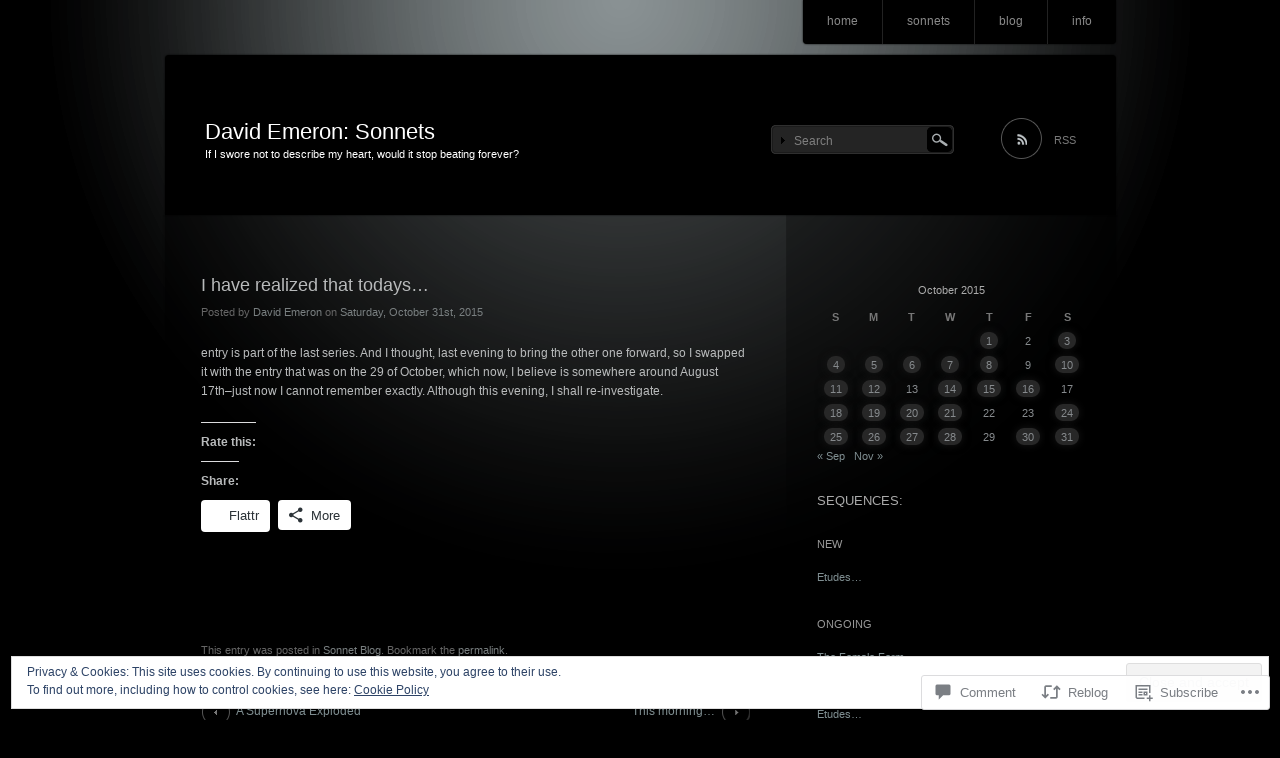

--- FILE ---
content_type: text/html; charset=UTF-8
request_url: https://davidemeron.com/2015/10/31/i-have-realized-that-todays/
body_size: 60222
content:
<!DOCTYPE html>
<!--[if IE 7]>
<html id="ie7" lang="en">
<![endif]-->
<!--[if IE 8]>
<html id="ie8" lang="en">
<![endif]-->
<!--[if !(IE 7) & !(IE 8)]><!-->
<html lang="en">
<!--<![endif]-->
<head>
<meta charset="UTF-8" />
<title>I have realized that todays&#8230; | David Emeron: Sonnets</title>
<link rel="profile" href="http://gmpg.org/xfn/11" />
<link rel="pingback" href="https://davidemeron.com/xmlrpc.php" />
<!--[if lt IE 9]>
<script src="https://s0.wp.com/wp-content/themes/pub/piano-black/js/html5.js?m=1310598705i" type="text/javascript"></script>
<![endif]-->

<meta name='robots' content='max-image-preview:large' />

<!-- Async WordPress.com Remote Login -->
<script id="wpcom_remote_login_js">
var wpcom_remote_login_extra_auth = '';
function wpcom_remote_login_remove_dom_node_id( element_id ) {
	var dom_node = document.getElementById( element_id );
	if ( dom_node ) { dom_node.parentNode.removeChild( dom_node ); }
}
function wpcom_remote_login_remove_dom_node_classes( class_name ) {
	var dom_nodes = document.querySelectorAll( '.' + class_name );
	for ( var i = 0; i < dom_nodes.length; i++ ) {
		dom_nodes[ i ].parentNode.removeChild( dom_nodes[ i ] );
	}
}
function wpcom_remote_login_final_cleanup() {
	wpcom_remote_login_remove_dom_node_classes( "wpcom_remote_login_msg" );
	wpcom_remote_login_remove_dom_node_id( "wpcom_remote_login_key" );
	wpcom_remote_login_remove_dom_node_id( "wpcom_remote_login_validate" );
	wpcom_remote_login_remove_dom_node_id( "wpcom_remote_login_js" );
	wpcom_remote_login_remove_dom_node_id( "wpcom_request_access_iframe" );
	wpcom_remote_login_remove_dom_node_id( "wpcom_request_access_styles" );
}

// Watch for messages back from the remote login
window.addEventListener( "message", function( e ) {
	if ( e.origin === "https://r-login.wordpress.com" ) {
		var data = {};
		try {
			data = JSON.parse( e.data );
		} catch( e ) {
			wpcom_remote_login_final_cleanup();
			return;
		}

		if ( data.msg === 'LOGIN' ) {
			// Clean up the login check iframe
			wpcom_remote_login_remove_dom_node_id( "wpcom_remote_login_key" );

			var id_regex = new RegExp( /^[0-9]+$/ );
			var token_regex = new RegExp( /^.*|.*|.*$/ );
			if (
				token_regex.test( data.token )
				&& id_regex.test( data.wpcomid )
			) {
				// We have everything we need to ask for a login
				var script = document.createElement( "script" );
				script.setAttribute( "id", "wpcom_remote_login_validate" );
				script.src = '/remote-login.php?wpcom_remote_login=validate'
					+ '&wpcomid=' + data.wpcomid
					+ '&token=' + encodeURIComponent( data.token )
					+ '&host=' + window.location.protocol
					+ '//' + window.location.hostname
					+ '&postid=712'
					+ '&is_singular=1';
				document.body.appendChild( script );
			}

			return;
		}

		// Safari ITP, not logged in, so redirect
		if ( data.msg === 'LOGIN-REDIRECT' ) {
			window.location = 'https://wordpress.com/log-in?redirect_to=' + window.location.href;
			return;
		}

		// Safari ITP, storage access failed, remove the request
		if ( data.msg === 'LOGIN-REMOVE' ) {
			var css_zap = 'html { -webkit-transition: margin-top 1s; transition: margin-top 1s; } /* 9001 */ html { margin-top: 0 !important; } * html body { margin-top: 0 !important; } @media screen and ( max-width: 782px ) { html { margin-top: 0 !important; } * html body { margin-top: 0 !important; } }';
			var style_zap = document.createElement( 'style' );
			style_zap.type = 'text/css';
			style_zap.appendChild( document.createTextNode( css_zap ) );
			document.body.appendChild( style_zap );

			var e = document.getElementById( 'wpcom_request_access_iframe' );
			e.parentNode.removeChild( e );

			document.cookie = 'wordpress_com_login_access=denied; path=/; max-age=31536000';

			return;
		}

		// Safari ITP
		if ( data.msg === 'REQUEST_ACCESS' ) {
			console.log( 'request access: safari' );

			// Check ITP iframe enable/disable knob
			if ( wpcom_remote_login_extra_auth !== 'safari_itp_iframe' ) {
				return;
			}

			// If we are in a "private window" there is no ITP.
			var private_window = false;
			try {
				var opendb = window.openDatabase( null, null, null, null );
			} catch( e ) {
				private_window = true;
			}

			if ( private_window ) {
				console.log( 'private window' );
				return;
			}

			var iframe = document.createElement( 'iframe' );
			iframe.id = 'wpcom_request_access_iframe';
			iframe.setAttribute( 'scrolling', 'no' );
			iframe.setAttribute( 'sandbox', 'allow-storage-access-by-user-activation allow-scripts allow-same-origin allow-top-navigation-by-user-activation' );
			iframe.src = 'https://r-login.wordpress.com/remote-login.php?wpcom_remote_login=request_access&origin=' + encodeURIComponent( data.origin ) + '&wpcomid=' + encodeURIComponent( data.wpcomid );

			var css = 'html { -webkit-transition: margin-top 1s; transition: margin-top 1s; } /* 9001 */ html { margin-top: 46px !important; } * html body { margin-top: 46px !important; } @media screen and ( max-width: 660px ) { html { margin-top: 71px !important; } * html body { margin-top: 71px !important; } #wpcom_request_access_iframe { display: block; height: 71px !important; } } #wpcom_request_access_iframe { border: 0px; height: 46px; position: fixed; top: 0; left: 0; width: 100%; min-width: 100%; z-index: 99999; background: #23282d; } ';

			var style = document.createElement( 'style' );
			style.type = 'text/css';
			style.id = 'wpcom_request_access_styles';
			style.appendChild( document.createTextNode( css ) );
			document.body.appendChild( style );

			document.body.appendChild( iframe );
		}

		if ( data.msg === 'DONE' ) {
			wpcom_remote_login_final_cleanup();
		}
	}
}, false );

// Inject the remote login iframe after the page has had a chance to load
// more critical resources
window.addEventListener( "DOMContentLoaded", function( e ) {
	var iframe = document.createElement( "iframe" );
	iframe.style.display = "none";
	iframe.setAttribute( "scrolling", "no" );
	iframe.setAttribute( "id", "wpcom_remote_login_key" );
	iframe.src = "https://r-login.wordpress.com/remote-login.php"
		+ "?wpcom_remote_login=key"
		+ "&origin=aHR0cHM6Ly9kYXZpZGVtZXJvbi5jb20%3D"
		+ "&wpcomid=39127807"
		+ "&time=" + Math.floor( Date.now() / 1000 );
	document.body.appendChild( iframe );
}, false );
</script>
<link rel='dns-prefetch' href='//s0.wp.com' />
<link rel='dns-prefetch' href='//widgets.wp.com' />
<link rel='dns-prefetch' href='//wordpress.com' />
<link rel="alternate" type="application/rss+xml" title="David Emeron: Sonnets &raquo; Feed" href="https://davidemeron.com/feed/" />
<link rel="alternate" type="application/rss+xml" title="David Emeron: Sonnets &raquo; Comments Feed" href="https://davidemeron.com/comments/feed/" />
<link rel="alternate" type="application/rss+xml" title="David Emeron: Sonnets &raquo; I have realized that&nbsp;todays&#8230; Comments Feed" href="https://davidemeron.com/2015/10/31/i-have-realized-that-todays/feed/" />
	<script type="text/javascript">
		/* <![CDATA[ */
		function addLoadEvent(func) {
			var oldonload = window.onload;
			if (typeof window.onload != 'function') {
				window.onload = func;
			} else {
				window.onload = function () {
					oldonload();
					func();
				}
			}
		}
		/* ]]> */
	</script>
	<link crossorigin='anonymous' rel='stylesheet' id='all-css-0-1' href='/_static/??-eJx9jNEKwjAMRX/IGqaT+SJ+S7fFmS1tg0kZ+/t1Iggiewkccs+BWVyXomE0CNkJ54Giwkz9gKaAuXzTROjYz2AYhL2hgtrCeOxUD/A/MKKJ76YPQ0hpO33mIr9wi/ROktoP7SWZJvyG37Q3p/igSLaAPTEUUXILQj4m13IJbOo93Krmcj5d66aqxxVYkGP1&cssminify=yes' type='text/css' media='all' />
<style id='wp-emoji-styles-inline-css'>

	img.wp-smiley, img.emoji {
		display: inline !important;
		border: none !important;
		box-shadow: none !important;
		height: 1em !important;
		width: 1em !important;
		margin: 0 0.07em !important;
		vertical-align: -0.1em !important;
		background: none !important;
		padding: 0 !important;
	}
/*# sourceURL=wp-emoji-styles-inline-css */
</style>
<link crossorigin='anonymous' rel='stylesheet' id='all-css-2-1' href='/wp-content/plugins/gutenberg-core/v22.2.0/build/styles/block-library/style.css?m=1764855221i&cssminify=yes' type='text/css' media='all' />
<style id='wp-block-library-inline-css'>
.has-text-align-justify {
	text-align:justify;
}
.has-text-align-justify{text-align:justify;}

/*# sourceURL=wp-block-library-inline-css */
</style><style id='global-styles-inline-css'>
:root{--wp--preset--aspect-ratio--square: 1;--wp--preset--aspect-ratio--4-3: 4/3;--wp--preset--aspect-ratio--3-4: 3/4;--wp--preset--aspect-ratio--3-2: 3/2;--wp--preset--aspect-ratio--2-3: 2/3;--wp--preset--aspect-ratio--16-9: 16/9;--wp--preset--aspect-ratio--9-16: 9/16;--wp--preset--color--black: #000000;--wp--preset--color--cyan-bluish-gray: #abb8c3;--wp--preset--color--white: #ffffff;--wp--preset--color--pale-pink: #f78da7;--wp--preset--color--vivid-red: #cf2e2e;--wp--preset--color--luminous-vivid-orange: #ff6900;--wp--preset--color--luminous-vivid-amber: #fcb900;--wp--preset--color--light-green-cyan: #7bdcb5;--wp--preset--color--vivid-green-cyan: #00d084;--wp--preset--color--pale-cyan-blue: #8ed1fc;--wp--preset--color--vivid-cyan-blue: #0693e3;--wp--preset--color--vivid-purple: #9b51e0;--wp--preset--gradient--vivid-cyan-blue-to-vivid-purple: linear-gradient(135deg,rgb(6,147,227) 0%,rgb(155,81,224) 100%);--wp--preset--gradient--light-green-cyan-to-vivid-green-cyan: linear-gradient(135deg,rgb(122,220,180) 0%,rgb(0,208,130) 100%);--wp--preset--gradient--luminous-vivid-amber-to-luminous-vivid-orange: linear-gradient(135deg,rgb(252,185,0) 0%,rgb(255,105,0) 100%);--wp--preset--gradient--luminous-vivid-orange-to-vivid-red: linear-gradient(135deg,rgb(255,105,0) 0%,rgb(207,46,46) 100%);--wp--preset--gradient--very-light-gray-to-cyan-bluish-gray: linear-gradient(135deg,rgb(238,238,238) 0%,rgb(169,184,195) 100%);--wp--preset--gradient--cool-to-warm-spectrum: linear-gradient(135deg,rgb(74,234,220) 0%,rgb(151,120,209) 20%,rgb(207,42,186) 40%,rgb(238,44,130) 60%,rgb(251,105,98) 80%,rgb(254,248,76) 100%);--wp--preset--gradient--blush-light-purple: linear-gradient(135deg,rgb(255,206,236) 0%,rgb(152,150,240) 100%);--wp--preset--gradient--blush-bordeaux: linear-gradient(135deg,rgb(254,205,165) 0%,rgb(254,45,45) 50%,rgb(107,0,62) 100%);--wp--preset--gradient--luminous-dusk: linear-gradient(135deg,rgb(255,203,112) 0%,rgb(199,81,192) 50%,rgb(65,88,208) 100%);--wp--preset--gradient--pale-ocean: linear-gradient(135deg,rgb(255,245,203) 0%,rgb(182,227,212) 50%,rgb(51,167,181) 100%);--wp--preset--gradient--electric-grass: linear-gradient(135deg,rgb(202,248,128) 0%,rgb(113,206,126) 100%);--wp--preset--gradient--midnight: linear-gradient(135deg,rgb(2,3,129) 0%,rgb(40,116,252) 100%);--wp--preset--font-size--small: 13px;--wp--preset--font-size--medium: 20px;--wp--preset--font-size--large: 36px;--wp--preset--font-size--x-large: 42px;--wp--preset--font-family--albert-sans: 'Albert Sans', sans-serif;--wp--preset--font-family--alegreya: Alegreya, serif;--wp--preset--font-family--arvo: Arvo, serif;--wp--preset--font-family--bodoni-moda: 'Bodoni Moda', serif;--wp--preset--font-family--bricolage-grotesque: 'Bricolage Grotesque', sans-serif;--wp--preset--font-family--cabin: Cabin, sans-serif;--wp--preset--font-family--chivo: Chivo, sans-serif;--wp--preset--font-family--commissioner: Commissioner, sans-serif;--wp--preset--font-family--cormorant: Cormorant, serif;--wp--preset--font-family--courier-prime: 'Courier Prime', monospace;--wp--preset--font-family--crimson-pro: 'Crimson Pro', serif;--wp--preset--font-family--dm-mono: 'DM Mono', monospace;--wp--preset--font-family--dm-sans: 'DM Sans', sans-serif;--wp--preset--font-family--dm-serif-display: 'DM Serif Display', serif;--wp--preset--font-family--domine: Domine, serif;--wp--preset--font-family--eb-garamond: 'EB Garamond', serif;--wp--preset--font-family--epilogue: Epilogue, sans-serif;--wp--preset--font-family--fahkwang: Fahkwang, sans-serif;--wp--preset--font-family--figtree: Figtree, sans-serif;--wp--preset--font-family--fira-sans: 'Fira Sans', sans-serif;--wp--preset--font-family--fjalla-one: 'Fjalla One', sans-serif;--wp--preset--font-family--fraunces: Fraunces, serif;--wp--preset--font-family--gabarito: Gabarito, system-ui;--wp--preset--font-family--ibm-plex-mono: 'IBM Plex Mono', monospace;--wp--preset--font-family--ibm-plex-sans: 'IBM Plex Sans', sans-serif;--wp--preset--font-family--ibarra-real-nova: 'Ibarra Real Nova', serif;--wp--preset--font-family--instrument-serif: 'Instrument Serif', serif;--wp--preset--font-family--inter: Inter, sans-serif;--wp--preset--font-family--josefin-sans: 'Josefin Sans', sans-serif;--wp--preset--font-family--jost: Jost, sans-serif;--wp--preset--font-family--libre-baskerville: 'Libre Baskerville', serif;--wp--preset--font-family--libre-franklin: 'Libre Franklin', sans-serif;--wp--preset--font-family--literata: Literata, serif;--wp--preset--font-family--lora: Lora, serif;--wp--preset--font-family--merriweather: Merriweather, serif;--wp--preset--font-family--montserrat: Montserrat, sans-serif;--wp--preset--font-family--newsreader: Newsreader, serif;--wp--preset--font-family--noto-sans-mono: 'Noto Sans Mono', sans-serif;--wp--preset--font-family--nunito: Nunito, sans-serif;--wp--preset--font-family--open-sans: 'Open Sans', sans-serif;--wp--preset--font-family--overpass: Overpass, sans-serif;--wp--preset--font-family--pt-serif: 'PT Serif', serif;--wp--preset--font-family--petrona: Petrona, serif;--wp--preset--font-family--piazzolla: Piazzolla, serif;--wp--preset--font-family--playfair-display: 'Playfair Display', serif;--wp--preset--font-family--plus-jakarta-sans: 'Plus Jakarta Sans', sans-serif;--wp--preset--font-family--poppins: Poppins, sans-serif;--wp--preset--font-family--raleway: Raleway, sans-serif;--wp--preset--font-family--roboto: Roboto, sans-serif;--wp--preset--font-family--roboto-slab: 'Roboto Slab', serif;--wp--preset--font-family--rubik: Rubik, sans-serif;--wp--preset--font-family--rufina: Rufina, serif;--wp--preset--font-family--sora: Sora, sans-serif;--wp--preset--font-family--source-sans-3: 'Source Sans 3', sans-serif;--wp--preset--font-family--source-serif-4: 'Source Serif 4', serif;--wp--preset--font-family--space-mono: 'Space Mono', monospace;--wp--preset--font-family--syne: Syne, sans-serif;--wp--preset--font-family--texturina: Texturina, serif;--wp--preset--font-family--urbanist: Urbanist, sans-serif;--wp--preset--font-family--work-sans: 'Work Sans', sans-serif;--wp--preset--spacing--20: 0.44rem;--wp--preset--spacing--30: 0.67rem;--wp--preset--spacing--40: 1rem;--wp--preset--spacing--50: 1.5rem;--wp--preset--spacing--60: 2.25rem;--wp--preset--spacing--70: 3.38rem;--wp--preset--spacing--80: 5.06rem;--wp--preset--shadow--natural: 6px 6px 9px rgba(0, 0, 0, 0.2);--wp--preset--shadow--deep: 12px 12px 50px rgba(0, 0, 0, 0.4);--wp--preset--shadow--sharp: 6px 6px 0px rgba(0, 0, 0, 0.2);--wp--preset--shadow--outlined: 6px 6px 0px -3px rgb(255, 255, 255), 6px 6px rgb(0, 0, 0);--wp--preset--shadow--crisp: 6px 6px 0px rgb(0, 0, 0);}:where(.is-layout-flex){gap: 0.5em;}:where(.is-layout-grid){gap: 0.5em;}body .is-layout-flex{display: flex;}.is-layout-flex{flex-wrap: wrap;align-items: center;}.is-layout-flex > :is(*, div){margin: 0;}body .is-layout-grid{display: grid;}.is-layout-grid > :is(*, div){margin: 0;}:where(.wp-block-columns.is-layout-flex){gap: 2em;}:where(.wp-block-columns.is-layout-grid){gap: 2em;}:where(.wp-block-post-template.is-layout-flex){gap: 1.25em;}:where(.wp-block-post-template.is-layout-grid){gap: 1.25em;}.has-black-color{color: var(--wp--preset--color--black) !important;}.has-cyan-bluish-gray-color{color: var(--wp--preset--color--cyan-bluish-gray) !important;}.has-white-color{color: var(--wp--preset--color--white) !important;}.has-pale-pink-color{color: var(--wp--preset--color--pale-pink) !important;}.has-vivid-red-color{color: var(--wp--preset--color--vivid-red) !important;}.has-luminous-vivid-orange-color{color: var(--wp--preset--color--luminous-vivid-orange) !important;}.has-luminous-vivid-amber-color{color: var(--wp--preset--color--luminous-vivid-amber) !important;}.has-light-green-cyan-color{color: var(--wp--preset--color--light-green-cyan) !important;}.has-vivid-green-cyan-color{color: var(--wp--preset--color--vivid-green-cyan) !important;}.has-pale-cyan-blue-color{color: var(--wp--preset--color--pale-cyan-blue) !important;}.has-vivid-cyan-blue-color{color: var(--wp--preset--color--vivid-cyan-blue) !important;}.has-vivid-purple-color{color: var(--wp--preset--color--vivid-purple) !important;}.has-black-background-color{background-color: var(--wp--preset--color--black) !important;}.has-cyan-bluish-gray-background-color{background-color: var(--wp--preset--color--cyan-bluish-gray) !important;}.has-white-background-color{background-color: var(--wp--preset--color--white) !important;}.has-pale-pink-background-color{background-color: var(--wp--preset--color--pale-pink) !important;}.has-vivid-red-background-color{background-color: var(--wp--preset--color--vivid-red) !important;}.has-luminous-vivid-orange-background-color{background-color: var(--wp--preset--color--luminous-vivid-orange) !important;}.has-luminous-vivid-amber-background-color{background-color: var(--wp--preset--color--luminous-vivid-amber) !important;}.has-light-green-cyan-background-color{background-color: var(--wp--preset--color--light-green-cyan) !important;}.has-vivid-green-cyan-background-color{background-color: var(--wp--preset--color--vivid-green-cyan) !important;}.has-pale-cyan-blue-background-color{background-color: var(--wp--preset--color--pale-cyan-blue) !important;}.has-vivid-cyan-blue-background-color{background-color: var(--wp--preset--color--vivid-cyan-blue) !important;}.has-vivid-purple-background-color{background-color: var(--wp--preset--color--vivid-purple) !important;}.has-black-border-color{border-color: var(--wp--preset--color--black) !important;}.has-cyan-bluish-gray-border-color{border-color: var(--wp--preset--color--cyan-bluish-gray) !important;}.has-white-border-color{border-color: var(--wp--preset--color--white) !important;}.has-pale-pink-border-color{border-color: var(--wp--preset--color--pale-pink) !important;}.has-vivid-red-border-color{border-color: var(--wp--preset--color--vivid-red) !important;}.has-luminous-vivid-orange-border-color{border-color: var(--wp--preset--color--luminous-vivid-orange) !important;}.has-luminous-vivid-amber-border-color{border-color: var(--wp--preset--color--luminous-vivid-amber) !important;}.has-light-green-cyan-border-color{border-color: var(--wp--preset--color--light-green-cyan) !important;}.has-vivid-green-cyan-border-color{border-color: var(--wp--preset--color--vivid-green-cyan) !important;}.has-pale-cyan-blue-border-color{border-color: var(--wp--preset--color--pale-cyan-blue) !important;}.has-vivid-cyan-blue-border-color{border-color: var(--wp--preset--color--vivid-cyan-blue) !important;}.has-vivid-purple-border-color{border-color: var(--wp--preset--color--vivid-purple) !important;}.has-vivid-cyan-blue-to-vivid-purple-gradient-background{background: var(--wp--preset--gradient--vivid-cyan-blue-to-vivid-purple) !important;}.has-light-green-cyan-to-vivid-green-cyan-gradient-background{background: var(--wp--preset--gradient--light-green-cyan-to-vivid-green-cyan) !important;}.has-luminous-vivid-amber-to-luminous-vivid-orange-gradient-background{background: var(--wp--preset--gradient--luminous-vivid-amber-to-luminous-vivid-orange) !important;}.has-luminous-vivid-orange-to-vivid-red-gradient-background{background: var(--wp--preset--gradient--luminous-vivid-orange-to-vivid-red) !important;}.has-very-light-gray-to-cyan-bluish-gray-gradient-background{background: var(--wp--preset--gradient--very-light-gray-to-cyan-bluish-gray) !important;}.has-cool-to-warm-spectrum-gradient-background{background: var(--wp--preset--gradient--cool-to-warm-spectrum) !important;}.has-blush-light-purple-gradient-background{background: var(--wp--preset--gradient--blush-light-purple) !important;}.has-blush-bordeaux-gradient-background{background: var(--wp--preset--gradient--blush-bordeaux) !important;}.has-luminous-dusk-gradient-background{background: var(--wp--preset--gradient--luminous-dusk) !important;}.has-pale-ocean-gradient-background{background: var(--wp--preset--gradient--pale-ocean) !important;}.has-electric-grass-gradient-background{background: var(--wp--preset--gradient--electric-grass) !important;}.has-midnight-gradient-background{background: var(--wp--preset--gradient--midnight) !important;}.has-small-font-size{font-size: var(--wp--preset--font-size--small) !important;}.has-medium-font-size{font-size: var(--wp--preset--font-size--medium) !important;}.has-large-font-size{font-size: var(--wp--preset--font-size--large) !important;}.has-x-large-font-size{font-size: var(--wp--preset--font-size--x-large) !important;}.has-albert-sans-font-family{font-family: var(--wp--preset--font-family--albert-sans) !important;}.has-alegreya-font-family{font-family: var(--wp--preset--font-family--alegreya) !important;}.has-arvo-font-family{font-family: var(--wp--preset--font-family--arvo) !important;}.has-bodoni-moda-font-family{font-family: var(--wp--preset--font-family--bodoni-moda) !important;}.has-bricolage-grotesque-font-family{font-family: var(--wp--preset--font-family--bricolage-grotesque) !important;}.has-cabin-font-family{font-family: var(--wp--preset--font-family--cabin) !important;}.has-chivo-font-family{font-family: var(--wp--preset--font-family--chivo) !important;}.has-commissioner-font-family{font-family: var(--wp--preset--font-family--commissioner) !important;}.has-cormorant-font-family{font-family: var(--wp--preset--font-family--cormorant) !important;}.has-courier-prime-font-family{font-family: var(--wp--preset--font-family--courier-prime) !important;}.has-crimson-pro-font-family{font-family: var(--wp--preset--font-family--crimson-pro) !important;}.has-dm-mono-font-family{font-family: var(--wp--preset--font-family--dm-mono) !important;}.has-dm-sans-font-family{font-family: var(--wp--preset--font-family--dm-sans) !important;}.has-dm-serif-display-font-family{font-family: var(--wp--preset--font-family--dm-serif-display) !important;}.has-domine-font-family{font-family: var(--wp--preset--font-family--domine) !important;}.has-eb-garamond-font-family{font-family: var(--wp--preset--font-family--eb-garamond) !important;}.has-epilogue-font-family{font-family: var(--wp--preset--font-family--epilogue) !important;}.has-fahkwang-font-family{font-family: var(--wp--preset--font-family--fahkwang) !important;}.has-figtree-font-family{font-family: var(--wp--preset--font-family--figtree) !important;}.has-fira-sans-font-family{font-family: var(--wp--preset--font-family--fira-sans) !important;}.has-fjalla-one-font-family{font-family: var(--wp--preset--font-family--fjalla-one) !important;}.has-fraunces-font-family{font-family: var(--wp--preset--font-family--fraunces) !important;}.has-gabarito-font-family{font-family: var(--wp--preset--font-family--gabarito) !important;}.has-ibm-plex-mono-font-family{font-family: var(--wp--preset--font-family--ibm-plex-mono) !important;}.has-ibm-plex-sans-font-family{font-family: var(--wp--preset--font-family--ibm-plex-sans) !important;}.has-ibarra-real-nova-font-family{font-family: var(--wp--preset--font-family--ibarra-real-nova) !important;}.has-instrument-serif-font-family{font-family: var(--wp--preset--font-family--instrument-serif) !important;}.has-inter-font-family{font-family: var(--wp--preset--font-family--inter) !important;}.has-josefin-sans-font-family{font-family: var(--wp--preset--font-family--josefin-sans) !important;}.has-jost-font-family{font-family: var(--wp--preset--font-family--jost) !important;}.has-libre-baskerville-font-family{font-family: var(--wp--preset--font-family--libre-baskerville) !important;}.has-libre-franklin-font-family{font-family: var(--wp--preset--font-family--libre-franklin) !important;}.has-literata-font-family{font-family: var(--wp--preset--font-family--literata) !important;}.has-lora-font-family{font-family: var(--wp--preset--font-family--lora) !important;}.has-merriweather-font-family{font-family: var(--wp--preset--font-family--merriweather) !important;}.has-montserrat-font-family{font-family: var(--wp--preset--font-family--montserrat) !important;}.has-newsreader-font-family{font-family: var(--wp--preset--font-family--newsreader) !important;}.has-noto-sans-mono-font-family{font-family: var(--wp--preset--font-family--noto-sans-mono) !important;}.has-nunito-font-family{font-family: var(--wp--preset--font-family--nunito) !important;}.has-open-sans-font-family{font-family: var(--wp--preset--font-family--open-sans) !important;}.has-overpass-font-family{font-family: var(--wp--preset--font-family--overpass) !important;}.has-pt-serif-font-family{font-family: var(--wp--preset--font-family--pt-serif) !important;}.has-petrona-font-family{font-family: var(--wp--preset--font-family--petrona) !important;}.has-piazzolla-font-family{font-family: var(--wp--preset--font-family--piazzolla) !important;}.has-playfair-display-font-family{font-family: var(--wp--preset--font-family--playfair-display) !important;}.has-plus-jakarta-sans-font-family{font-family: var(--wp--preset--font-family--plus-jakarta-sans) !important;}.has-poppins-font-family{font-family: var(--wp--preset--font-family--poppins) !important;}.has-raleway-font-family{font-family: var(--wp--preset--font-family--raleway) !important;}.has-roboto-font-family{font-family: var(--wp--preset--font-family--roboto) !important;}.has-roboto-slab-font-family{font-family: var(--wp--preset--font-family--roboto-slab) !important;}.has-rubik-font-family{font-family: var(--wp--preset--font-family--rubik) !important;}.has-rufina-font-family{font-family: var(--wp--preset--font-family--rufina) !important;}.has-sora-font-family{font-family: var(--wp--preset--font-family--sora) !important;}.has-source-sans-3-font-family{font-family: var(--wp--preset--font-family--source-sans-3) !important;}.has-source-serif-4-font-family{font-family: var(--wp--preset--font-family--source-serif-4) !important;}.has-space-mono-font-family{font-family: var(--wp--preset--font-family--space-mono) !important;}.has-syne-font-family{font-family: var(--wp--preset--font-family--syne) !important;}.has-texturina-font-family{font-family: var(--wp--preset--font-family--texturina) !important;}.has-urbanist-font-family{font-family: var(--wp--preset--font-family--urbanist) !important;}.has-work-sans-font-family{font-family: var(--wp--preset--font-family--work-sans) !important;}
/*# sourceURL=global-styles-inline-css */
</style>

<style id='classic-theme-styles-inline-css'>
/*! This file is auto-generated */
.wp-block-button__link{color:#fff;background-color:#32373c;border-radius:9999px;box-shadow:none;text-decoration:none;padding:calc(.667em + 2px) calc(1.333em + 2px);font-size:1.125em}.wp-block-file__button{background:#32373c;color:#fff;text-decoration:none}
/*# sourceURL=/wp-includes/css/classic-themes.min.css */
</style>
<link crossorigin='anonymous' rel='stylesheet' id='all-css-4-1' href='/_static/??-eJx9j8EOwjAIhl/IyvTgvBgfxXQtmZ2jbQrdfHxZll3U7ELgh48fYM7GpSgYBaiaPNY+RAaXCqpO2QroBKEPFkckHTs65gP8x+bgexTFecuN4HsfyWpjui4XZDYaKVQy8lQv3uMGlGzdy6i0rlgbQCnFrfmYMPpUwFZJZEWC+8GAi4OuhtHDhKVTaxWXN/m7Xo650+3UXprm3J6a6/ABpBt3RQ==&cssminify=yes' type='text/css' media='all' />
<link rel='stylesheet' id='verbum-gutenberg-css-css' href='https://widgets.wp.com/verbum-block-editor/block-editor.css?ver=1738686361' media='all' />
<link crossorigin='anonymous' rel='stylesheet' id='all-css-6-1' href='/_static/??-eJx9jl0KAjEMhC9kDUvFnwfxLG2JNW6alG2LeHurgq4Kvs18yUwCl2yCSkWpkJrJ3CJJgaApdWSYRuyufJFlJwsgEK3U0+UlnoNZZz1h6g25ecjkRI1nF0Yo9cr4szx7YELPGruMj+tv+y8UUQ1rcJVUPow5sqPpHj2k/bBZDeudtXZ7vgHe715e&cssminify=yes' type='text/css' media='all' />
<link crossorigin='anonymous' rel='stylesheet' id='print-css-7-1' href='/wp-content/mu-plugins/global-print/global-print.css?m=1465851035i&cssminify=yes' type='text/css' media='print' />
<style id='jetpack-global-styles-frontend-style-inline-css'>
:root { --font-headings: unset; --font-base: unset; --font-headings-default: -apple-system,BlinkMacSystemFont,"Segoe UI",Roboto,Oxygen-Sans,Ubuntu,Cantarell,"Helvetica Neue",sans-serif; --font-base-default: -apple-system,BlinkMacSystemFont,"Segoe UI",Roboto,Oxygen-Sans,Ubuntu,Cantarell,"Helvetica Neue",sans-serif;}
/*# sourceURL=jetpack-global-styles-frontend-style-inline-css */
</style>
<link crossorigin='anonymous' rel='stylesheet' id='all-css-10-1' href='/_static/??-eJyNjcEKwjAQRH/IuFRT6kX8FNkmS5K6yQY3Qfx7bfEiXrwM82B4A49qnJRGpUHupnIPqSgs1Cq624chi6zhO5OCRryTR++fW00l7J3qDv43XVNxoOISsmEJol/wY2uR8vs3WggsM/I6uOTzMI3Hw8lOg11eUT1JKA==&cssminify=yes' type='text/css' media='all' />
<script type="text/javascript" id="jetpack_related-posts-js-extra">
/* <![CDATA[ */
var related_posts_js_options = {"post_heading":"h4"};
//# sourceURL=jetpack_related-posts-js-extra
/* ]]> */
</script>
<script type="text/javascript" id="wpcom-actionbar-placeholder-js-extra">
/* <![CDATA[ */
var actionbardata = {"siteID":"39127807","postID":"712","siteURL":"https://davidemeron.com","xhrURL":"https://davidemeron.com/wp-admin/admin-ajax.php","nonce":"b199b3234a","isLoggedIn":"","statusMessage":"","subsEmailDefault":"instantly","proxyScriptUrl":"https://s0.wp.com/wp-content/js/wpcom-proxy-request.js?m=1513050504i&amp;ver=20211021","shortlink":"https://wp.me/p2EaVF-bu","i18n":{"followedText":"New posts from this site will now appear in your \u003Ca href=\"https://wordpress.com/reader\"\u003EReader\u003C/a\u003E","foldBar":"Collapse this bar","unfoldBar":"Expand this bar","shortLinkCopied":"Shortlink copied to clipboard."}};
//# sourceURL=wpcom-actionbar-placeholder-js-extra
/* ]]> */
</script>
<script type="text/javascript" id="jetpack-mu-wpcom-settings-js-before">
/* <![CDATA[ */
var JETPACK_MU_WPCOM_SETTINGS = {"assetsUrl":"https://s0.wp.com/wp-content/mu-plugins/jetpack-mu-wpcom-plugin/moon/jetpack_vendor/automattic/jetpack-mu-wpcom/src/build/"};
//# sourceURL=jetpack-mu-wpcom-settings-js-before
/* ]]> */
</script>
<script crossorigin='anonymous' type='text/javascript'  src='/_static/??-eJxdjd0KwjAMhV/ILHNQvRIfRbq2jNY2CU236du7gYh6dfg4f7gKOKYWqGGZQfI8RVJMoYl19zdjYSa8RXI4zjF7rCHbFjwIa9Nf6kqkLukBv4bTlskNpPLj+e+NmafP7crVW6/gslUNuhddEVyGXYCYYPJSt4lruRzPxvT9aRhMegHKMEgx'></script>
<script type="text/javascript" id="rlt-proxy-js-after">
/* <![CDATA[ */
	rltInitialize( {"token":null,"iframeOrigins":["https:\/\/widgets.wp.com"]} );
//# sourceURL=rlt-proxy-js-after
/* ]]> */
</script>
<link rel="EditURI" type="application/rsd+xml" title="RSD" href="https://onesonneteachday.wordpress.com/xmlrpc.php?rsd" />
<meta name="generator" content="WordPress.com" />
<link rel="canonical" href="https://davidemeron.com/2015/10/31/i-have-realized-that-todays/" />
<link rel='shortlink' href='https://wp.me/p2EaVF-bu' />
<link rel="alternate" type="application/json+oembed" href="https://public-api.wordpress.com/oembed/?format=json&amp;url=https%3A%2F%2Fdavidemeron.com%2F2015%2F10%2F31%2Fi-have-realized-that-todays%2F&amp;for=wpcom-auto-discovery" /><link rel="alternate" type="application/xml+oembed" href="https://public-api.wordpress.com/oembed/?format=xml&amp;url=https%3A%2F%2Fdavidemeron.com%2F2015%2F10%2F31%2Fi-have-realized-that-todays%2F&amp;for=wpcom-auto-discovery" />
<!-- Jetpack Open Graph Tags -->
<meta property="og:type" content="article" />
<meta property="og:title" content="I have realized that todays&#8230;" />
<meta property="og:url" content="https://davidemeron.com/2015/10/31/i-have-realized-that-todays/" />
<meta property="og:description" content="entry is part of the last series. And I thought, last evening to bring the other one forward, so I swapped it with the entry that was on the 29 of October, which now, I believe is somewhere around …" />
<meta property="article:published_time" content="2015-10-31T21:39:38+00:00" />
<meta property="article:modified_time" content="2015-01-03T04:58:50+00:00" />
<meta property="og:site_name" content="David Emeron: Sonnets" />
<meta property="og:image" content="https://s0.wp.com/i/blank.jpg?m=1383295312i" />
<meta property="og:image:width" content="200" />
<meta property="og:image:height" content="200" />
<meta property="og:image:alt" content="" />
<meta property="og:locale" content="en_US" />
<meta property="article:publisher" content="https://www.facebook.com/WordPresscom" />
<meta name="twitter:creator" content="@DavidEmeron" />
<meta name="twitter:site" content="@DavidEmeron" />
<meta name="twitter:text:title" content="I have realized that&nbsp;todays&#8230;" />
<meta name="twitter:card" content="summary" />

<!-- End Jetpack Open Graph Tags -->
<link rel="shortcut icon" type="image/x-icon" href="https://s0.wp.com/i/favicon.ico?m=1713425267i" sizes="16x16 24x24 32x32 48x48" />
<link rel="icon" type="image/x-icon" href="https://s0.wp.com/i/favicon.ico?m=1713425267i" sizes="16x16 24x24 32x32 48x48" />
<link rel="apple-touch-icon" href="https://s0.wp.com/i/webclip.png?m=1713868326i" />
<link rel='openid.server' href='https://davidemeron.com/?openidserver=1' />
<link rel='openid.delegate' href='https://davidemeron.com/' />
<link rel="search" type="application/opensearchdescription+xml" href="https://davidemeron.com/osd.xml" title="David Emeron: Sonnets" />
<link rel="search" type="application/opensearchdescription+xml" href="https://s1.wp.com/opensearch.xml" title="WordPress.com" />
<meta name="theme-color" content="#000000" />
<style type="text/css">.recentcomments a{display:inline !important;padding:0 !important;margin:0 !important;}</style>		<style type="text/css">
			.recentcomments a {
				display: inline !important;
				padding: 0 !important;
				margin: 0 !important;
			}

			table.recentcommentsavatartop img.avatar, table.recentcommentsavatarend img.avatar {
				border: 0px;
				margin: 0;
			}

			table.recentcommentsavatartop a, table.recentcommentsavatarend a {
				border: 0px !important;
				background-color: transparent !important;
			}

			td.recentcommentsavatarend, td.recentcommentsavatartop {
				padding: 0px 0px 1px 0px;
				margin: 0px;
			}

			td.recentcommentstextend {
				border: none !important;
				padding: 0px 0px 2px 10px;
			}

			.rtl td.recentcommentstextend {
				padding: 0px 10px 2px 0px;
			}

			td.recentcommentstexttop {
				border: none;
				padding: 0px 0px 0px 10px;
			}

			.rtl td.recentcommentstexttop {
				padding: 0px 10px 0px 0px;
			}
		</style>
		<meta name="description" content="entry is part of the last series. And I thought, last evening to bring the other one forward, so I swapped it with the entry that was on the 29 of October, which now, I believe is somewhere around August 17th--just now I cannot remember exactly. Although this evening, I shall re-investigate." />
	<style type="text/css">
			#site-title a,
		#site-description {
			color: #ffffff !important;
		}
		</style>
	<style type="text/css" id="custom-background-css">
body.custom-background { background-color: #000000; }
</style>
			<script type="text/javascript">

			window.doNotSellCallback = function() {

				var linkElements = [
					'a[href="https://wordpress.com/?ref=footer_blog"]',
					'a[href="https://wordpress.com/?ref=footer_website"]',
					'a[href="https://wordpress.com/?ref=vertical_footer"]',
					'a[href^="https://wordpress.com/?ref=footer_segment_"]',
				].join(',');

				var dnsLink = document.createElement( 'a' );
				dnsLink.href = 'https://wordpress.com/advertising-program-optout/';
				dnsLink.classList.add( 'do-not-sell-link' );
				dnsLink.rel = 'nofollow';
				dnsLink.style.marginLeft = '0.5em';
				dnsLink.textContent = 'Do Not Sell or Share My Personal Information';

				var creditLinks = document.querySelectorAll( linkElements );

				if ( 0 === creditLinks.length ) {
					return false;
				}

				Array.prototype.forEach.call( creditLinks, function( el ) {
					el.insertAdjacentElement( 'afterend', dnsLink );
				});

				return true;
			};

		</script>
		<script type="text/javascript">
	window.google_analytics_uacct = "UA-52447-2";
</script>

<script type="text/javascript">
	var _gaq = _gaq || [];
	_gaq.push(['_setAccount', 'UA-52447-2']);
	_gaq.push(['_gat._anonymizeIp']);
	_gaq.push(['_setDomainName', 'none']);
	_gaq.push(['_setAllowLinker', true]);
	_gaq.push(['_initData']);
	_gaq.push(['_trackPageview']);

	(function() {
		var ga = document.createElement('script'); ga.type = 'text/javascript'; ga.async = true;
		ga.src = ('https:' == document.location.protocol ? 'https://ssl' : 'http://www') + '.google-analytics.com/ga.js';
		(document.getElementsByTagName('head')[0] || document.getElementsByTagName('body')[0]).appendChild(ga);
	})();
</script>
<link crossorigin='anonymous' rel='stylesheet' id='all-css-0-3' href='/_static/??-eJyNjEEKwkAMRS/kNNSixYV4FLGZUFJnkmAyFG9vC27cufn8B48HqyVUCZKA2pKVNrM4LBT2wOeXoaruk1shh5XzTOEQasnUt+fxLtSh+wH+z91ZEKbGJYO3yfHFFqyb/ENdZdnLt3rtx9NwGc9Df1w+ApREfQ==&cssminify=yes' type='text/css' media='all' />
</head>

<body class="wp-singular post-template-default single single-post postid-712 single-format-standard custom-background wp-theme-pubpiano-black customizer-styles-applied single-author jetpack-reblog-enabled">
<div id="wrapper">
	<div id="page" class="hfeed">
		<nav id="access" role="navigation">
			<h1 class="section-heading">Main menu</h1>
			<div class="skip-link screen-reader-text"><a href="#content" title="Skip to content">Skip to content</a></div>
			<div class="menu-header"><ul id="menu-menu" class="menu"><li id="menu-item-7481" class="menu-item menu-item-type-custom menu-item-object-custom menu-item-7481"><a href="https://davidemeron.com/category/sonnets" title="Home&#8230;">home</a></li>
<li id="menu-item-7507" class="menu-item menu-item-type-custom menu-item-object-custom menu-item-has-children menu-item-7507"><a>sonnets</a>
<ul class="sub-menu">
	<li id="menu-item-7508" class="menu-item menu-item-type-taxonomy menu-item-object-category menu-item-7508"><a href="https://davidemeron.com/category/sonnets-with-introductions/sonnets/" title="Sonnets, or anything I call by that name. Sometimes an invented sonnet-like form&#8230;">sonnets</a></li>
	<li id="menu-item-7570" class="menu-item menu-item-type-taxonomy menu-item-object-category menu-item-7570"><a href="https://davidemeron.com/category/sonnets-with-introductions/" title="Sonnets and introductions to them&#8230;">with Introductions</a></li>
	<li id="menu-item-7509" class="menu-item menu-item-type-taxonomy menu-item-object-category menu-item-7509"><a href="https://davidemeron.com/category/sonnets-with-introductions/introductions/" title="These might be anything from short haiku or explanations, analysis, riddles or any combination thereof&#8230;">intros</a></li>
</ul>
</li>
<li id="menu-item-7503" class="menu-item menu-item-type-custom menu-item-object-custom menu-item-has-children menu-item-7503"><a>blog</a>
<ul class="sub-menu">
	<li id="menu-item-7504" class="menu-item menu-item-type-taxonomy menu-item-object-category current-post-ancestor current-menu-parent current-post-parent menu-item-7504"><a href="https://davidemeron.com/category/blog/sonnet-blog/" title="I blog here about sonnets and sonnet related endeavours&#8230;">sonnet blog</a></li>
	<li id="menu-item-7505" class="menu-item menu-item-type-taxonomy menu-item-object-category menu-item-7505"><a href="https://davidemeron.com/category/blog/reflections/" title="I might blog here about practically anything, so beware!">reflections</a></li>
	<li id="menu-item-7506" class="menu-item menu-item-type-taxonomy menu-item-object-category current-post-ancestor menu-item-7506"><a href="https://davidemeron.com/category/blog/" title="All blog entries combined&#8230;">all</a></li>
</ul>
</li>
<li id="menu-item-7501" class="menu-item menu-item-type-custom menu-item-object-custom menu-item-has-children menu-item-7501"><a>info</a>
<ul class="sub-menu">
	<li id="menu-item-1905" class="menu-item menu-item-type-post_type menu-item-object-page menu-item-1905"><a href="https://davidemeron.com/bio/" title="A short story writ long &#8211; probably&#8230;">bio</a></li>
	<li id="menu-item-7324" class="menu-item menu-item-type-post_type menu-item-object-page menu-item-7324"><a href="https://davidemeron.com/about/" title="This may someday be an &#8220;about&#8221; page.  right now it&#8217;s a dump&#8230;">about</a></li>
	<li id="menu-item-682" class="menu-item menu-item-type-post_type menu-item-object-page menu-item-682"><a href="https://davidemeron.com/faq/" title="Frequently asked questions &#8211; such as they are, or might be&#8230;">faq</a></li>
	<li id="menu-item-7604" class="menu-item menu-item-type-post_type menu-item-object-page menu-item-7604"><a href="https://davidemeron.com/contact/" title="Contact me&#8230;">contact</a></li>
</ul>
</li>
</ul></div>		</nav><!-- #access -->

		<header id="branding" role="banner">
			<div class="site-branding">
				<h1 id="site-title"><a href="https://davidemeron.com/" title="David Emeron: Sonnets" rel="home">David Emeron: Sonnets</a></h1>
				<h2 id="site-description">If I swore not to describe my heart, would it stop beating forever?</h2>
			</div>

			
			<div id="header-meta">
							<form method="get" id="search-area" action="https://davidemeron.com/">
					<div><input type="text" value="Search" name="s" id="search-input" onfocus="this.value='';" /></div>
					<div><input type="image" src="https://s0.wp.com/wp-content/themes/pub/piano-black/img/search-button.gif?m=1303418905i" alt="Search" title="Search" id="search-button" /></div>
				</form>
							<a href="https://davidemeron.com/feed/" id="rss-feed" title="RSS Feed">RSS</a>
						</div><!-- #header-meta -->

		</header><!-- #branding -->

		<div id="main">
		<div id="primary">
			<div id="content" role="main">

			
				
<article id="post-712" class="post-712 post type-post status-publish format-standard hentry category-sonnet-blog">
	<header class="entry-header">
		<h1 class="entry-title">I have realized that&nbsp;todays&#8230;</h1>

		<div class="entry-meta">
			<span class="sep">Posted by </span><span class="author vcard"><a class="url fn n" href="https://davidemeron.com/author/davidemeron/" title="View all posts by David Emeron">David Emeron</a></span><span class="sep post-date"> on </span><a class="entry-date-link" href="https://davidemeron.com/2015/10/31/i-have-realized-that-todays/" rel="bookmark"><time class="entry-date" datetime="2015-10-31T14:39:38-07:00" pubdate>Saturday, October 31st, 2015</time></a>		</div><!-- .entry-meta -->
	</header><!-- .entry-header -->

	<div class="entry-content">
		<p>entry is part of the last series.  And I thought, last evening to bring the other one forward, so I swapped it with the entry that was on the 29 of October, which now, I believe is somewhere around August 17th&#8211;just now I cannot remember exactly.  Although this evening, I shall re-investigate.</p>
<div id="atatags-370373-6945c7688d1e7">
		<script type="text/javascript">
			__ATA = window.__ATA || {};
			__ATA.cmd = window.__ATA.cmd || [];
			__ATA.cmd.push(function() {
				__ATA.initVideoSlot('atatags-370373-6945c7688d1e7', {
					sectionId: '370373',
					format: 'inread'
				});
			});
		</script>
	</div><div id="jp-post-flair" class="sharedaddy sd-rating-enabled sd-like-enabled sd-sharing-enabled"><div class="sd-block sd-rating"><h3 class="sd-title">Rate this:</h3><div class="cs-rating pd-rating" id="pd_rating_holder_6111090_post_712"></div></div><div class="sharedaddy sd-sharing-enabled"><div class="robots-nocontent sd-block sd-social sd-social-icon-text sd-sharing"><h3 class="sd-title">Share:</h3><div class="sd-content"><ul><li class="share-custom share-custom-flattr"><a rel="nofollow noopener noreferrer"
				data-shared="sharing-custom-712"
				class="share-custom share-custom-flattr sd-button share-icon"
				href="https://davidemeron.com/2015/10/31/i-have-realized-that-todays/?share=custom-1396692951"
				target="_blank"
				aria-labelledby="sharing-custom-712"
				>
				<span id="sharing-custom-712" hidden>Click to share on Flattr (Opens in new window)</span>
				<span style="background-image:url(&quot;https://flattr.com/_img/icons/flattr_logo_16.png&quot;);">Flattr</span>
			</a></li><li><a href="#" class="sharing-anchor sd-button share-more"><span>More</span></a></li><li class="share-end"></li></ul><div class="sharing-hidden"><div class="inner" style="display: none;"><ul><li class="share-email"><a rel="nofollow noopener noreferrer"
				data-shared="sharing-email-712"
				class="share-email sd-button share-icon"
				href="mailto:?subject=%5BShared%20Post%5D%20I%20have%20realized%20that%20todays...&#038;body=https%3A%2F%2Fdavidemeron.com%2F2015%2F10%2F31%2Fi-have-realized-that-todays%2F&#038;share=email"
				target="_blank"
				aria-labelledby="sharing-email-712"
				data-email-share-error-title="Do you have email set up?" data-email-share-error-text="If you&#039;re having problems sharing via email, you might not have email set up for your browser. You may need to create a new email yourself." data-email-share-nonce="8d09e6529f" data-email-share-track-url="https://davidemeron.com/2015/10/31/i-have-realized-that-todays/?share=email">
				<span id="sharing-email-712" hidden>Click to email a link to a friend (Opens in new window)</span>
				<span>Email</span>
			</a></li><li class="share-facebook"><a rel="nofollow noopener noreferrer"
				data-shared="sharing-facebook-712"
				class="share-facebook sd-button share-icon"
				href="https://davidemeron.com/2015/10/31/i-have-realized-that-todays/?share=facebook"
				target="_blank"
				aria-labelledby="sharing-facebook-712"
				>
				<span id="sharing-facebook-712" hidden>Click to share on Facebook (Opens in new window)</span>
				<span>Facebook</span>
			</a></li><li class="share-linkedin"><a rel="nofollow noopener noreferrer"
				data-shared="sharing-linkedin-712"
				class="share-linkedin sd-button share-icon"
				href="https://davidemeron.com/2015/10/31/i-have-realized-that-todays/?share=linkedin"
				target="_blank"
				aria-labelledby="sharing-linkedin-712"
				>
				<span id="sharing-linkedin-712" hidden>Click to share on LinkedIn (Opens in new window)</span>
				<span>LinkedIn</span>
			</a></li><li class="share-pinterest"><a rel="nofollow noopener noreferrer"
				data-shared="sharing-pinterest-712"
				class="share-pinterest sd-button share-icon"
				href="https://davidemeron.com/2015/10/31/i-have-realized-that-todays/?share=pinterest"
				target="_blank"
				aria-labelledby="sharing-pinterest-712"
				>
				<span id="sharing-pinterest-712" hidden>Click to share on Pinterest (Opens in new window)</span>
				<span>Pinterest</span>
			</a></li><li class="share-pocket"><a rel="nofollow noopener noreferrer"
				data-shared="sharing-pocket-712"
				class="share-pocket sd-button share-icon"
				href="https://davidemeron.com/2015/10/31/i-have-realized-that-todays/?share=pocket"
				target="_blank"
				aria-labelledby="sharing-pocket-712"
				>
				<span id="sharing-pocket-712" hidden>Click to share on Pocket (Opens in new window)</span>
				<span>Pocket</span>
			</a></li><li class="share-print"><a rel="nofollow noopener noreferrer"
				data-shared="sharing-print-712"
				class="share-print sd-button share-icon"
				href="https://davidemeron.com/2015/10/31/i-have-realized-that-todays/#print?share=print"
				target="_blank"
				aria-labelledby="sharing-print-712"
				>
				<span id="sharing-print-712" hidden>Click to print (Opens in new window)</span>
				<span>Print</span>
			</a></li><li class="share-reddit"><a rel="nofollow noopener noreferrer"
				data-shared="sharing-reddit-712"
				class="share-reddit sd-button share-icon"
				href="https://davidemeron.com/2015/10/31/i-have-realized-that-todays/?share=reddit"
				target="_blank"
				aria-labelledby="sharing-reddit-712"
				>
				<span id="sharing-reddit-712" hidden>Click to share on Reddit (Opens in new window)</span>
				<span>Reddit</span>
			</a></li><li class="share-tumblr"><a rel="nofollow noopener noreferrer"
				data-shared="sharing-tumblr-712"
				class="share-tumblr sd-button share-icon"
				href="https://davidemeron.com/2015/10/31/i-have-realized-that-todays/?share=tumblr"
				target="_blank"
				aria-labelledby="sharing-tumblr-712"
				>
				<span id="sharing-tumblr-712" hidden>Click to share on Tumblr (Opens in new window)</span>
				<span>Tumblr</span>
			</a></li><li class="share-twitter"><a rel="nofollow noopener noreferrer"
				data-shared="sharing-twitter-712"
				class="share-twitter sd-button share-icon"
				href="https://davidemeron.com/2015/10/31/i-have-realized-that-todays/?share=twitter"
				target="_blank"
				aria-labelledby="sharing-twitter-712"
				>
				<span id="sharing-twitter-712" hidden>Click to share on X (Opens in new window)</span>
				<span>X</span>
			</a></li><li class="share-end"></li></ul></div></div></div></div></div><div class='sharedaddy sd-block sd-like jetpack-likes-widget-wrapper jetpack-likes-widget-unloaded' id='like-post-wrapper-39127807-712-6945c7688ddb0' data-src='//widgets.wp.com/likes/index.html?ver=20251219#blog_id=39127807&amp;post_id=712&amp;origin=onesonneteachday.wordpress.com&amp;obj_id=39127807-712-6945c7688ddb0&amp;domain=davidemeron.com' data-name='like-post-frame-39127807-712-6945c7688ddb0' data-title='Like or Reblog'><div class='likes-widget-placeholder post-likes-widget-placeholder' style='height: 55px;'><span class='button'><span>Like</span></span> <span class='loading'>Loading...</span></div><span class='sd-text-color'></span><a class='sd-link-color'></a></div>
<div id='jp-relatedposts' class='jp-relatedposts' >
	<h3 class="jp-relatedposts-headline"><em>Related</em></h3>
</div></div>			</div><!-- .entry-content -->

	<footer class="entry-meta">
		This entry was posted in <a href="https://davidemeron.com/category/blog/sonnet-blog/" rel="category tag">Sonnet Blog</a>. Bookmark the <a href="https://davidemeron.com/2015/10/31/i-have-realized-that-todays/" title="Permalink to I have realized that&nbsp;todays&#8230;" rel="bookmark">permalink</a>.
			</footer><!-- .entry-meta -->
</article><!-- #post-712 -->

				<nav id="nav-below" class="post-nav">
					<h1 class="section-heading">Post navigation</h1>
					<div class="nav-previous"><a href="https://davidemeron.com/2015/10/31/174/" rel="prev"><span class="meta-nav"></span> A Supernova Exploded</a></div>
					<div class="nav-next"><a href="https://davidemeron.com/2015/11/01/this-morning/" rel="next">This morning&#8230; <span class="meta-nav"></span></a></div>
				</nav><!-- #nav-below -->

					<div id="comments">
	
	
	
		
		
	
		<div id="respond" class="comment-respond">
		<h3 id="reply-title" class="comment-reply-title">Insults Make Me Happy: <small><a rel="nofollow" id="cancel-comment-reply-link" href="/2015/10/31/i-have-realized-that-todays/#respond" style="display:none;">Cancel reply</a></small></h3><form action="https://davidemeron.com/wp-comments-post.php" method="post" id="commentform" class="comment-form"><div class="comment-form__verbum transparent"></div><div class="verbum-form-meta"><input type='hidden' name='comment_post_ID' value='712' id='comment_post_ID' />
<input type='hidden' name='comment_parent' id='comment_parent' value='0' />

			<input type="hidden" name="highlander_comment_nonce" id="highlander_comment_nonce" value="32668912d3" />
			<input type="hidden" name="verbum_show_subscription_modal" value="" /></div></form>	</div><!-- #respond -->
	
</div><!-- #comments -->
			
			</div><!-- #content -->
		</div><!-- #primary -->

		<div id="secondary" class="widget-area" role="complementary">
					<aside id="calendar-2" class="widget widget_calendar"><div id="calendar_wrap" class="calendar_wrap"><table id="wp-calendar" class="wp-calendar-table">
	<caption>October 2015</caption>
	<thead>
	<tr>
		<th scope="col" aria-label="Sunday">S</th>
		<th scope="col" aria-label="Monday">M</th>
		<th scope="col" aria-label="Tuesday">T</th>
		<th scope="col" aria-label="Wednesday">W</th>
		<th scope="col" aria-label="Thursday">T</th>
		<th scope="col" aria-label="Friday">F</th>
		<th scope="col" aria-label="Saturday">S</th>
	</tr>
	</thead>
	<tbody>
	<tr>
		<td colspan="4" class="pad">&nbsp;</td><td><a href="https://davidemeron.com/2015/10/01/" aria-label="Posts published on October 1, 2015">1</a></td><td>2</td><td><a href="https://davidemeron.com/2015/10/03/" aria-label="Posts published on October 3, 2015">3</a></td>
	</tr>
	<tr>
		<td><a href="https://davidemeron.com/2015/10/04/" aria-label="Posts published on October 4, 2015">4</a></td><td><a href="https://davidemeron.com/2015/10/05/" aria-label="Posts published on October 5, 2015">5</a></td><td><a href="https://davidemeron.com/2015/10/06/" aria-label="Posts published on October 6, 2015">6</a></td><td><a href="https://davidemeron.com/2015/10/07/" aria-label="Posts published on October 7, 2015">7</a></td><td><a href="https://davidemeron.com/2015/10/08/" aria-label="Posts published on October 8, 2015">8</a></td><td>9</td><td><a href="https://davidemeron.com/2015/10/10/" aria-label="Posts published on October 10, 2015">10</a></td>
	</tr>
	<tr>
		<td><a href="https://davidemeron.com/2015/10/11/" aria-label="Posts published on October 11, 2015">11</a></td><td><a href="https://davidemeron.com/2015/10/12/" aria-label="Posts published on October 12, 2015">12</a></td><td>13</td><td><a href="https://davidemeron.com/2015/10/14/" aria-label="Posts published on October 14, 2015">14</a></td><td><a href="https://davidemeron.com/2015/10/15/" aria-label="Posts published on October 15, 2015">15</a></td><td><a href="https://davidemeron.com/2015/10/16/" aria-label="Posts published on October 16, 2015">16</a></td><td>17</td>
	</tr>
	<tr>
		<td><a href="https://davidemeron.com/2015/10/18/" aria-label="Posts published on October 18, 2015">18</a></td><td><a href="https://davidemeron.com/2015/10/19/" aria-label="Posts published on October 19, 2015">19</a></td><td><a href="https://davidemeron.com/2015/10/20/" aria-label="Posts published on October 20, 2015">20</a></td><td><a href="https://davidemeron.com/2015/10/21/" aria-label="Posts published on October 21, 2015">21</a></td><td>22</td><td>23</td><td><a href="https://davidemeron.com/2015/10/24/" aria-label="Posts published on October 24, 2015">24</a></td>
	</tr>
	<tr>
		<td><a href="https://davidemeron.com/2015/10/25/" aria-label="Posts published on October 25, 2015">25</a></td><td><a href="https://davidemeron.com/2015/10/26/" aria-label="Posts published on October 26, 2015">26</a></td><td><a href="https://davidemeron.com/2015/10/27/" aria-label="Posts published on October 27, 2015">27</a></td><td><a href="https://davidemeron.com/2015/10/28/" aria-label="Posts published on October 28, 2015">28</a></td><td>29</td><td><a href="https://davidemeron.com/2015/10/30/" aria-label="Posts published on October 30, 2015">30</a></td><td><a href="https://davidemeron.com/2015/10/31/" aria-label="Posts published on October 31, 2015">31</a></td>
	</tr>
	</tbody>
	</table><nav aria-label="Previous and next months" class="wp-calendar-nav">
		<span class="wp-calendar-nav-prev"><a href="https://davidemeron.com/2015/09/">&laquo; Sep</a></span>
		<span class="pad">&nbsp;</span>
		<span class="wp-calendar-nav-next"><a href="https://davidemeron.com/2015/11/">Nov &raquo;</a></span>
	</nav></div></aside><aside id="text-3" class="widget widget_text">			<div class="textwidget"><h3>SEQUENCES:</h3>
</div>
		</aside><aside id="linkcat-180388325" class="widget widget_links"><h1 class="widget-title">New</h1>
	<ul class='xoxo blogroll'>
<li><a href="https://davidemeron.com/tag/etudes/#post-7671" title="Studies in sound and balance…">Etudes…</a></li>

	</ul>
</aside>
<aside id="linkcat-192131219" class="widget widget_links"><h1 class="widget-title">Ongoing</h1>
	<ul class='xoxo blogroll'>
<li><a href="https://davidemeron.com/tag/the-female-form/#post-3302" title="The Sensuality of the Female Body as Art or Worship…">The Female Form…</a></li>
<li><a href="https://davidemeron.com/?p=5966&#038;preview=true" title="A single sonnet progress through stages…">The 101…</a></li>
<li><a href="https://davidemeron.com/tag/the-male-form/#post-351" title="His shape that pleaseth me as fiery art …">The Male Form…</a></li>
<li><a href="https://davidemeron.com/tag/etudes/#post-7671" title="Studies in sound and balance…">Etudes…</a></li>
<li><a href="https://davidemeron.com/tag/to-my-former-self/#post-5017" title="A sequence prompted from Shakespeare’s sonnets…">To My Former Self…</a></li>
<li><a href="https://davidemeron.com/tag/notes-to-myself/#post-4313" title="In these, would I instruct myself through time…">Notes to Myself…</a></li>

	</ul>
</aside>
<aside id="linkcat-173911094" class="widget widget_links"><h1 class="widget-title">All</h1>
	<ul class='xoxo blogroll'>
<li><a href="https://davidemeron.com/tag/mimo-and-maria/#post-195" title="It never happened…  but it could have…">Mimo and Maria…</a></li>
<li><a href="https://davidemeron.com/tag/notes-to-myself/#post-4313" title="In these, would I instruct myself through time…">Notes to Myself…</a></li>
<li><a href="https://davidemeron.com/tag/they-of-valour/#post-1229" title="They for whom valour knows no bounds…">They of Valour…</a></li>
<li><a href="https://davidemeron.com/tag/the-rape-of-the-masters/#post-546" title="They for whom I cry my worship…">The Rape of the Masters…</a></li>
<li><a href="https://davidemeron.com/tag/poetess/#post-4165" title="To woo the wordly spirit of a most divine poetess…">Poetess…</a></li>
<li><a href="https://davidemeron.com/?p=5966&#038;preview=true" title="A single sonnet progress through stages…">The 101…</a></li>
<li><a href="https://davidemeron.com/tag/held-through-time/#post-3220" title="How my love and I have held each other’s faith through time…">Held Through Time…</a></li>
<li><a href="https://davidemeron.com/tag/mysterious-dark/#post-1712" title="Someone asked for something scary…">Mysterious Dark…</a></li>
<li><a href="https://davidemeron.com/tag/to-my-former-self/#post-5017" title="A sequence prompted from Shakespeare’s sonnets…">To My Former Self…</a></li>
<li><a href="https://davidemeron.com/tag/actions-vision/#post-1023" title="Visions and Actions in Love…">Action&#039;s Vision…</a></li>
<li><a href="https://davidemeron.com/tag/five-petalled-flower/#post-336" title="Some thoughts on the writing of sonnets…">Five Petalled Flower…</a></li>
<li><a href="https://davidemeron.com/tag/the-male-form/#post-351" title="His shape that pleaseth me as fiery art …">The Male Form…</a></li>
<li><a href="https://davidemeron.com/tag/these-of-my-dearest-love/#post-4662" title="Love letters from across time…">These of my Dearest Love…</a></li>
<li><a href="https://davidemeron.com/tag/how-once-i-yearned/#post-2672" title="So young was I… so long did I yearn…">How Once I Yearned…</a></li>
<li><a href="https://davidemeron.com/tag/xerex-for-my-love/#post-1414" title="To my love, inspired by sweet Xerex…">Xerex for My Love…</a></li>
<li><a href="https://davidemeron.com/tag/the-female-form/#post-3302" title="The Sensuality of the Female Body as Art or Worship…">The Female Form…</a></li>
<li><a href="https://davidemeron.com/tag/whilst-my-love-doth-dream/#post-3714" title="Doth she dream of mee…">Whilst my love doth dream…</a></li>
<li><a href="https://davidemeron.com/tag/ode-to-the-dawn/#post-5065" title="To the Approaching Dawn…">Ode to the Dawn…</a></li>
<li><a href="https://davidemeron.com/tag/atlas-and-astronauts/#post-789" title="A sequence about space travel progressing from deadly serious, through mature to young love, finally ending on whimsey…">Atlas and Astronauts…</a></li>
<li><a href="https://davidemeron.com/tag/a-poets-song/#post-3499" title="Two sides of the poet’s struggle…">A Poet&#039;s Song…</a></li>
<li><a href="https://davidemeron.com/tag/the-rain/#post-3643" title="Again… I have long enjoyed writing about her…">The Rain…</a></li>
<li><a href="https://davidemeron.com/tag/a-letter-to-my-beloved/#post-3504" title="Some work I thought I had lost…">A Letter to My Beloved…</a></li>
<li><a href="https://davidemeron.com/tag/the-knights-of-the-copybook-headings/#post-2544" title="A sequel of sorts to Rudyard Kipling’s Gods thereof…">The Knights of the Copybook Headings…</a></li>
<li><a href="https://davidemeron.com/tag/etudes/#post-7671" title="Studies in sound and balance…">Etudes…</a></li>
<li><a href="https://davidemeron.com/tag/whilst-my-love-doth-sleep/#post-8" title="These upon watching my love sleep…">Whilst My Love Doth Sleep…</a></li>
<li><a href="https://davidemeron.com/tag/how-real-dost-thou-keep/#post-367" title="Careful, young ones, that you do not mistake interpretation for reality…">How Real Dost Thou Keep…</a></li>
<li><a href="https://davidemeron.com/tag/i-wait/#post-846" title="A walk through time not well spent…">I Wait…</a></li>

	</ul>
</aside>
<aside id="text-4" class="widget widget_text">			<div class="textwidget"><h3>POSTS:</h3></div>
		</aside>
		<aside id="recent-posts-3" class="widget widget_recent_entries">
		<h1 class="widget-title">Recent</h1>
		<ul>
											<li>
					<a href="https://davidemeron.com/2023/12/24/sonnet-xiv-the-rise/">Sonnet  XIV: The&nbsp;Rise</a>
									</li>
											<li>
					<a href="https://davidemeron.com/2023/12/24/intro-14-to-go-up/">Intro 14: To Go&nbsp;Up</a>
									</li>
											<li>
					<a href="https://davidemeron.com/2023/12/23/sonnet-weight-of-time/">Sonnet:  Weight of&nbsp;Time</a>
									</li>
											<li>
					<a href="https://davidemeron.com/2023/12/23/intro-leaves/">Intro:  Leaves</a>
									</li>
											<li>
					<a href="https://davidemeron.com/2019/10/05/not-writing/">Not writing&#8230;</a>
									</li>
											<li>
					<a href="https://davidemeron.com/2017/12/31/h-the-marginal-letter-vowel-or-consonant/">&#8216;H&#8217; the marginal letter. Vowel or&nbsp;Consonant?</a>
									</li>
											<li>
					<a href="https://davidemeron.com/2017/04/10/sonnet-xii/">Sonnet XII:  How Am I&nbsp;Kept</a>
									</li>
											<li>
					<a href="https://davidemeron.com/2017/04/10/all-of-this-her-love/">Intro 12:  All of This, Her&nbsp;Love</a>
									</li>
											<li>
					<a href="https://davidemeron.com/2017/04/08/sonnet-xi/">Sonnet XI: Her&nbsp;Peace</a>
									</li>
											<li>
					<a href="https://davidemeron.com/2017/04/08/again-in-slumber/">Intro 11: My&nbsp;Peace</a>
									</li>
					</ul>

		</aside><aside id="top-posts-2" class="widget widget_top-posts"><h1 class="widget-title">Viewed</h1><ul><li><a href="https://davidemeron.com/2014/07/28/i-think-i-now-see/" class="bump-view" data-bump-view="tp">Intro 3:  I Think I Now See:</a></li><li><a href="https://davidemeron.com/2015/03/01/i-do-not-have/" class="bump-view" data-bump-view="tp">I do not have...</a></li><li><a href="https://davidemeron.com/2014/09/15/sonnet-ix-the-damned/" class="bump-view" data-bump-view="tp">Sonnet IX:  The Damned</a></li><li><a href="https://davidemeron.com/2014/07/24/sonnet-96/" class="bump-view" data-bump-view="tp">Sonnet:  In Shadow</a></li><li><a href="https://davidemeron.com/2014/07/26/sonnet-15/" class="bump-view" data-bump-view="tp">Sonnet I:  Creators</a></li></ul></aside><aside id="top-posts-3" class="widget widget_top-posts"><h1 class="widget-title">Liked</h1><ul><li><a href="https://davidemeron.com/bio/" class="bump-view" data-bump-view="tp">Who am I?</a></li><li><a href="https://davidemeron.com/2014/09/19/i-wish-the-best-for/" class="bump-view" data-bump-view="tp">Intro 4:  Please Live</a></li><li><a href="https://davidemeron.com/2014/09/01/sonnet-i-no-more/" class="bump-view" data-bump-view="tp">Sonnet I:  No More</a></li><li><a href="https://davidemeron.com/2014/08/03/here/" class="bump-view" data-bump-view="tp">Intro:  Here</a></li><li><a href="https://davidemeron.com/2014/07/22/sonnet-95/" class="bump-view" data-bump-view="tp">Sonnet:  Taken</a></li><li><a href="https://davidemeron.com/2014/08/02/sonnet-blessings-of-gods-anointed/" class="bump-view" data-bump-view="tp">Sonnet:  Blessings of God&#039;s Anointed</a></li><li><a href="https://davidemeron.com/about/" class="bump-view" data-bump-view="tp">About:</a></li><li><a href="https://davidemeron.com/2014/09/21/sonnet-ii-myth/" class="bump-view" data-bump-view="tp">Sonnet II: Myth</a></li><li><a href="https://davidemeron.com/2014/12/07/faith/" class="bump-view" data-bump-view="tp">Intro:  Faith</a></li><li><a href="https://davidemeron.com/2014/08/02/i-spent-quite-a-long-time/" class="bump-view" data-bump-view="tp">Intro:  I spent quite a long time...</a></li></ul></aside><aside id="nav_menu-3" class="widget widget_nav_menu"><h1 class="widget-title">Read</h1><div class="menu-read-container"><ul id="menu-read" class="menu"><li id="menu-item-7361" class="menu-item menu-item-type-custom menu-item-object-custom menu-item-7361"><a href="https://davidemeron.com/?random" title="Why not take a walk on the wild side!?  Read a random post!!">&#8230;a random post</a></li>
<li id="menu-item-7362" class="menu-item menu-item-type-custom menu-item-object-custom menu-item-7362"><a href="https://davidemeron.com/front-page" title="Why not see how it all began!?  Start reading from the very first sonnet!!">&#8230;from the beginning</a></li>
</ul></div></aside><aside id="archives-2" class="widget widget_archive"><h1 class="widget-title">Archives</h1>		<label class="screen-reader-text" for="archives-dropdown-2">Archives</label>
		<select id="archives-dropdown-2" name="archive-dropdown">
			
			<option value="">Select Month</option>
				<option value='https://davidemeron.com/2023/12/'> December 2023 </option>
	<option value='https://davidemeron.com/2019/10/'> October 2019 </option>
	<option value='https://davidemeron.com/2017/12/'> December 2017 </option>
	<option value='https://davidemeron.com/2017/04/'> April 2017 </option>
	<option value='https://davidemeron.com/2017/03/'> March 2017 </option>
	<option value='https://davidemeron.com/2015/12/'> December 2015 </option>
	<option value='https://davidemeron.com/2015/11/'> November 2015 </option>
	<option value='https://davidemeron.com/2015/10/'> October 2015 </option>
	<option value='https://davidemeron.com/2015/09/'> September 2015 </option>
	<option value='https://davidemeron.com/2015/08/'> August 2015 </option>
	<option value='https://davidemeron.com/2015/07/'> July 2015 </option>
	<option value='https://davidemeron.com/2015/06/'> June 2015 </option>
	<option value='https://davidemeron.com/2015/05/'> May 2015 </option>
	<option value='https://davidemeron.com/2015/04/'> April 2015 </option>
	<option value='https://davidemeron.com/2015/03/'> March 2015 </option>
	<option value='https://davidemeron.com/2015/02/'> February 2015 </option>
	<option value='https://davidemeron.com/2015/01/'> January 2015 </option>
	<option value='https://davidemeron.com/2014/12/'> December 2014 </option>
	<option value='https://davidemeron.com/2014/11/'> November 2014 </option>
	<option value='https://davidemeron.com/2014/10/'> October 2014 </option>
	<option value='https://davidemeron.com/2014/09/'> September 2014 </option>
	<option value='https://davidemeron.com/2014/08/'> August 2014 </option>
	<option value='https://davidemeron.com/2014/07/'> July 2014 </option>
	<option value='https://davidemeron.com/2014/06/'> June 2014 </option>

		</select>

			<script type="text/javascript">
/* <![CDATA[ */

( ( dropdownId ) => {
	const dropdown = document.getElementById( dropdownId );
	function onSelectChange() {
		setTimeout( () => {
			if ( 'escape' === dropdown.dataset.lastkey ) {
				return;
			}
			if ( dropdown.value ) {
				document.location.href = dropdown.value;
			}
		}, 250 );
	}
	function onKeyUp( event ) {
		if ( 'Escape' === event.key ) {
			dropdown.dataset.lastkey = 'escape';
		} else {
			delete dropdown.dataset.lastkey;
		}
	}
	function onClick() {
		delete dropdown.dataset.lastkey;
	}
	dropdown.addEventListener( 'keyup', onKeyUp );
	dropdown.addEventListener( 'click', onClick );
	dropdown.addEventListener( 'change', onSelectChange );
})( "archives-dropdown-2" );

//# sourceURL=WP_Widget_Archives%3A%3Awidget
/* ]]> */
</script>
</aside><aside id="text-5" class="widget widget_text">			<div class="textwidget"><h3>FOLLOW:</h3></div>
		</aside><aside id="blog-stats-3" class="widget widget_blog-stats"><h1 class="widget-title"></h1>		<ul>
			<li>44,404 people can indeed be wrong!!  Even so, you may follow by clicking below if you are a wordpress.com user:</li>
		</ul>
		</aside><aside id="follow_button_widget-2" class="widget widget_follow_button_widget">
		<a class="wordpress-follow-button" href="https://davidemeron.com" data-blog="39127807" data-lang="en" data-show-blog-name="false">Follow David Emeron: Sonnets on WordPress.com</a>
		<script type="text/javascript">(function(d){ window.wpcomPlatform = {"titles":{"timelines":"Embeddable Timelines","followButton":"Follow Button","wpEmbeds":"WordPress Embeds"}}; var f = d.getElementsByTagName('SCRIPT')[0], p = d.createElement('SCRIPT');p.type = 'text/javascript';p.async = true;p.src = '//widgets.wp.com/platform.js';f.parentNode.insertBefore(p,f);}(document));</script>

		</aside><aside id="blog_subscription-2" class="widget widget_blog_subscription jetpack_subscription_widget">
			<div class="wp-block-jetpack-subscriptions__container">
			<form
				action="https://subscribe.wordpress.com"
				method="post"
				accept-charset="utf-8"
				data-blog="39127807"
				data-post_access_level="everybody"
				id="subscribe-blog"
			>
				<p>or enter your email address to follow this blog via email:</p>
				<p id="subscribe-email">
					<label
						id="subscribe-field-label"
						for="subscribe-field"
						class="screen-reader-text"
					>
						Email Address:					</label>

					<input
							type="email"
							name="email"
							autocomplete="email"
							
							style="width: 95%; padding: 1px 10px"
							placeholder="Email Address"
							value=""
							id="subscribe-field"
							required
						/>				</p>

				<p id="subscribe-submit"
									>
					<input type="hidden" name="action" value="subscribe"/>
					<input type="hidden" name="blog_id" value="39127807"/>
					<input type="hidden" name="source" value="https://davidemeron.com/2015/10/31/i-have-realized-that-todays/"/>
					<input type="hidden" name="sub-type" value="widget"/>
					<input type="hidden" name="redirect_fragment" value="subscribe-blog"/>
					<input type="hidden" id="_wpnonce" name="_wpnonce" value="0bc0a2e017" />					<button type="submit"
													class="wp-block-button__link"
																	>
						Follow					</button>
				</p>
			</form>
						</div>
			
</aside><aside id="recent-comments-3" class="widget widget_recent_comments"><h1 class="widget-title">Guests</h1>				<table class="recentcommentsavatar" cellspacing="0" cellpadding="0" border="0">
					<tr><td title="ThePlagueFairy" class="recentcommentsavatartop" style="height:16px; width:16px;"><a href="http://theplaguefairy.wordpress.com" rel="nofollow"><img referrerpolicy="no-referrer" alt='ThePlagueFairy&#039;s avatar' src='https://1.gravatar.com/avatar/469491e0025f52983b02ba45580d1e0ff9b20f86e0f23fbc0afb206403b445a8?s=16&#038;d=identicon&#038;r=G' srcset='https://1.gravatar.com/avatar/469491e0025f52983b02ba45580d1e0ff9b20f86e0f23fbc0afb206403b445a8?s=16&#038;d=identicon&#038;r=G 1x, https://1.gravatar.com/avatar/469491e0025f52983b02ba45580d1e0ff9b20f86e0f23fbc0afb206403b445a8?s=24&#038;d=identicon&#038;r=G 1.5x, https://1.gravatar.com/avatar/469491e0025f52983b02ba45580d1e0ff9b20f86e0f23fbc0afb206403b445a8?s=32&#038;d=identicon&#038;r=G 2x, https://1.gravatar.com/avatar/469491e0025f52983b02ba45580d1e0ff9b20f86e0f23fbc0afb206403b445a8?s=48&#038;d=identicon&#038;r=G 3x, https://1.gravatar.com/avatar/469491e0025f52983b02ba45580d1e0ff9b20f86e0f23fbc0afb206403b445a8?s=64&#038;d=identicon&#038;r=G 4x' class='avatar avatar-16' height='16' width='16' loading='lazy' decoding='async' /></a></td><td class="recentcommentstexttop" style=""><a href="http://theplaguefairy.wordpress.com" rel="nofollow">ThePlagueFairy</a> on <a href="https://davidemeron.com/2014/10/14/sonnet-iv-her-dance/#comment-9522">Sonnet IV: Her&nbsp;Dance</a></td></tr><tr><td title="ThePlagueFairy" class="recentcommentsavatarend" style="height:16px; width:16px;"><a href="http://theplaguefairy.wordpress.com" rel="nofollow"><img referrerpolicy="no-referrer" alt='ThePlagueFairy&#039;s avatar' src='https://1.gravatar.com/avatar/469491e0025f52983b02ba45580d1e0ff9b20f86e0f23fbc0afb206403b445a8?s=16&#038;d=identicon&#038;r=G' srcset='https://1.gravatar.com/avatar/469491e0025f52983b02ba45580d1e0ff9b20f86e0f23fbc0afb206403b445a8?s=16&#038;d=identicon&#038;r=G 1x, https://1.gravatar.com/avatar/469491e0025f52983b02ba45580d1e0ff9b20f86e0f23fbc0afb206403b445a8?s=24&#038;d=identicon&#038;r=G 1.5x, https://1.gravatar.com/avatar/469491e0025f52983b02ba45580d1e0ff9b20f86e0f23fbc0afb206403b445a8?s=32&#038;d=identicon&#038;r=G 2x, https://1.gravatar.com/avatar/469491e0025f52983b02ba45580d1e0ff9b20f86e0f23fbc0afb206403b445a8?s=48&#038;d=identicon&#038;r=G 3x, https://1.gravatar.com/avatar/469491e0025f52983b02ba45580d1e0ff9b20f86e0f23fbc0afb206403b445a8?s=64&#038;d=identicon&#038;r=G 4x' class='avatar avatar-16' height='16' width='16' loading='lazy' decoding='async' /></a></td><td class="recentcommentstextend" style=""><a href="http://theplaguefairy.wordpress.com" rel="nofollow">ThePlagueFairy</a> on <a href="https://davidemeron.com/2023/12/23/sonnet-weight-of-time/#comment-9520">Sonnet: Weight of&nbsp;Time&hellip;</a></td></tr><tr><td title="ThePlagueFairy" class="recentcommentsavatarend" style="height:16px; width:16px;"><a href="http://theplaguefairy.wordpress.com" rel="nofollow"><img referrerpolicy="no-referrer" alt='ThePlagueFairy&#039;s avatar' src='https://1.gravatar.com/avatar/469491e0025f52983b02ba45580d1e0ff9b20f86e0f23fbc0afb206403b445a8?s=16&#038;d=identicon&#038;r=G' srcset='https://1.gravatar.com/avatar/469491e0025f52983b02ba45580d1e0ff9b20f86e0f23fbc0afb206403b445a8?s=16&#038;d=identicon&#038;r=G 1x, https://1.gravatar.com/avatar/469491e0025f52983b02ba45580d1e0ff9b20f86e0f23fbc0afb206403b445a8?s=24&#038;d=identicon&#038;r=G 1.5x, https://1.gravatar.com/avatar/469491e0025f52983b02ba45580d1e0ff9b20f86e0f23fbc0afb206403b445a8?s=32&#038;d=identicon&#038;r=G 2x, https://1.gravatar.com/avatar/469491e0025f52983b02ba45580d1e0ff9b20f86e0f23fbc0afb206403b445a8?s=48&#038;d=identicon&#038;r=G 3x, https://1.gravatar.com/avatar/469491e0025f52983b02ba45580d1e0ff9b20f86e0f23fbc0afb206403b445a8?s=64&#038;d=identicon&#038;r=G 4x' class='avatar avatar-16' height='16' width='16' loading='lazy' decoding='async' /></a></td><td class="recentcommentstextend" style=""><a href="http://theplaguefairy.wordpress.com" rel="nofollow">ThePlagueFairy</a> on <a href="https://davidemeron.com/2023/12/24/sonnet-xiv-the-rise/#comment-9519">Sonnet XIV: The&nbsp;Rise&hellip;</a></td></tr><tr><td title="David Emeron" class="recentcommentsavatarend" style="height:16px; width:16px;"><a href="http://davidemeron.com" rel="nofollow"><img referrerpolicy="no-referrer" alt='David Emeron&#039;s avatar' src='https://0.gravatar.com/avatar/f5745f659f37aef028cf137ebe78b528e37c20d021d5e2148b33e01054c58503?s=16&#038;d=identicon&#038;r=G' srcset='https://0.gravatar.com/avatar/f5745f659f37aef028cf137ebe78b528e37c20d021d5e2148b33e01054c58503?s=16&#038;d=identicon&#038;r=G 1x, https://0.gravatar.com/avatar/f5745f659f37aef028cf137ebe78b528e37c20d021d5e2148b33e01054c58503?s=24&#038;d=identicon&#038;r=G 1.5x, https://0.gravatar.com/avatar/f5745f659f37aef028cf137ebe78b528e37c20d021d5e2148b33e01054c58503?s=32&#038;d=identicon&#038;r=G 2x, https://0.gravatar.com/avatar/f5745f659f37aef028cf137ebe78b528e37c20d021d5e2148b33e01054c58503?s=48&#038;d=identicon&#038;r=G 3x, https://0.gravatar.com/avatar/f5745f659f37aef028cf137ebe78b528e37c20d021d5e2148b33e01054c58503?s=64&#038;d=identicon&#038;r=G 4x' class='avatar avatar-16' height='16' width='16' loading='lazy' decoding='async' /></a></td><td class="recentcommentstextend" style=""><a href="http://davidemeron.com" rel="nofollow">David Emeron</a> on <a href="https://davidemeron.com/2015/01/25/sonnet-62/#comment-9518">Sonnet: Safe&hellip;</a></td></tr><tr><td title="ThePlagueFairy" class="recentcommentsavatarend" style="height:16px; width:16px;"><a href="http://theplaguefairy.wordpress.com" rel="nofollow"><img referrerpolicy="no-referrer" alt='ThePlagueFairy&#039;s avatar' src='https://1.gravatar.com/avatar/469491e0025f52983b02ba45580d1e0ff9b20f86e0f23fbc0afb206403b445a8?s=16&#038;d=identicon&#038;r=G' srcset='https://1.gravatar.com/avatar/469491e0025f52983b02ba45580d1e0ff9b20f86e0f23fbc0afb206403b445a8?s=16&#038;d=identicon&#038;r=G 1x, https://1.gravatar.com/avatar/469491e0025f52983b02ba45580d1e0ff9b20f86e0f23fbc0afb206403b445a8?s=24&#038;d=identicon&#038;r=G 1.5x, https://1.gravatar.com/avatar/469491e0025f52983b02ba45580d1e0ff9b20f86e0f23fbc0afb206403b445a8?s=32&#038;d=identicon&#038;r=G 2x, https://1.gravatar.com/avatar/469491e0025f52983b02ba45580d1e0ff9b20f86e0f23fbc0afb206403b445a8?s=48&#038;d=identicon&#038;r=G 3x, https://1.gravatar.com/avatar/469491e0025f52983b02ba45580d1e0ff9b20f86e0f23fbc0afb206403b445a8?s=64&#038;d=identicon&#038;r=G 4x' class='avatar avatar-16' height='16' width='16' loading='lazy' decoding='async' /></a></td><td class="recentcommentstextend" style=""><a href="http://theplaguefairy.wordpress.com" rel="nofollow">ThePlagueFairy</a> on <a href="https://davidemeron.com/2017/04/02/sonnet-viii/#comment-9517">Sonnet VIII: Shadowlands&hellip;</a></td></tr><tr><td title="ThePlagueFairy" class="recentcommentsavatarend" style="height:16px; width:16px;"><a href="http://theplaguefairy.wordpress.com" rel="nofollow"><img referrerpolicy="no-referrer" alt='ThePlagueFairy&#039;s avatar' src='https://1.gravatar.com/avatar/469491e0025f52983b02ba45580d1e0ff9b20f86e0f23fbc0afb206403b445a8?s=16&#038;d=identicon&#038;r=G' srcset='https://1.gravatar.com/avatar/469491e0025f52983b02ba45580d1e0ff9b20f86e0f23fbc0afb206403b445a8?s=16&#038;d=identicon&#038;r=G 1x, https://1.gravatar.com/avatar/469491e0025f52983b02ba45580d1e0ff9b20f86e0f23fbc0afb206403b445a8?s=24&#038;d=identicon&#038;r=G 1.5x, https://1.gravatar.com/avatar/469491e0025f52983b02ba45580d1e0ff9b20f86e0f23fbc0afb206403b445a8?s=32&#038;d=identicon&#038;r=G 2x, https://1.gravatar.com/avatar/469491e0025f52983b02ba45580d1e0ff9b20f86e0f23fbc0afb206403b445a8?s=48&#038;d=identicon&#038;r=G 3x, https://1.gravatar.com/avatar/469491e0025f52983b02ba45580d1e0ff9b20f86e0f23fbc0afb206403b445a8?s=64&#038;d=identicon&#038;r=G 4x' class='avatar avatar-16' height='16' width='16' loading='lazy' decoding='async' /></a></td><td class="recentcommentstextend" style=""><a href="http://theplaguefairy.wordpress.com" rel="nofollow">ThePlagueFairy</a> on <a href="https://davidemeron.com/2017/04/04/sonnet-ix/#comment-9516">Sonnet IX: Thy&nbsp;Bounty</a></td></tr><tr><td title="ThePlagueFairy" class="recentcommentsavatarend" style="height:16px; width:16px;"><a href="http://theplaguefairy.wordpress.com" rel="nofollow"><img referrerpolicy="no-referrer" alt='ThePlagueFairy&#039;s avatar' src='https://1.gravatar.com/avatar/469491e0025f52983b02ba45580d1e0ff9b20f86e0f23fbc0afb206403b445a8?s=16&#038;d=identicon&#038;r=G' srcset='https://1.gravatar.com/avatar/469491e0025f52983b02ba45580d1e0ff9b20f86e0f23fbc0afb206403b445a8?s=16&#038;d=identicon&#038;r=G 1x, https://1.gravatar.com/avatar/469491e0025f52983b02ba45580d1e0ff9b20f86e0f23fbc0afb206403b445a8?s=24&#038;d=identicon&#038;r=G 1.5x, https://1.gravatar.com/avatar/469491e0025f52983b02ba45580d1e0ff9b20f86e0f23fbc0afb206403b445a8?s=32&#038;d=identicon&#038;r=G 2x, https://1.gravatar.com/avatar/469491e0025f52983b02ba45580d1e0ff9b20f86e0f23fbc0afb206403b445a8?s=48&#038;d=identicon&#038;r=G 3x, https://1.gravatar.com/avatar/469491e0025f52983b02ba45580d1e0ff9b20f86e0f23fbc0afb206403b445a8?s=64&#038;d=identicon&#038;r=G 4x' class='avatar avatar-16' height='16' width='16' loading='lazy' decoding='async' /></a></td><td class="recentcommentstextend" style=""><a href="http://theplaguefairy.wordpress.com" rel="nofollow">ThePlagueFairy</a> on <a href="https://davidemeron.com/2023/12/23/sonnet-weight-of-time/#comment-9515">Sonnet: Weight of&nbsp;Time&hellip;</a></td></tr><tr><td title="ThePlagueFairy" class="recentcommentsavatarend" style="height:16px; width:16px;"><a href="http://theplaguefairy.wordpress.com" rel="nofollow"><img referrerpolicy="no-referrer" alt='ThePlagueFairy&#039;s avatar' src='https://1.gravatar.com/avatar/469491e0025f52983b02ba45580d1e0ff9b20f86e0f23fbc0afb206403b445a8?s=16&#038;d=identicon&#038;r=G' srcset='https://1.gravatar.com/avatar/469491e0025f52983b02ba45580d1e0ff9b20f86e0f23fbc0afb206403b445a8?s=16&#038;d=identicon&#038;r=G 1x, https://1.gravatar.com/avatar/469491e0025f52983b02ba45580d1e0ff9b20f86e0f23fbc0afb206403b445a8?s=24&#038;d=identicon&#038;r=G 1.5x, https://1.gravatar.com/avatar/469491e0025f52983b02ba45580d1e0ff9b20f86e0f23fbc0afb206403b445a8?s=32&#038;d=identicon&#038;r=G 2x, https://1.gravatar.com/avatar/469491e0025f52983b02ba45580d1e0ff9b20f86e0f23fbc0afb206403b445a8?s=48&#038;d=identicon&#038;r=G 3x, https://1.gravatar.com/avatar/469491e0025f52983b02ba45580d1e0ff9b20f86e0f23fbc0afb206403b445a8?s=64&#038;d=identicon&#038;r=G 4x' class='avatar avatar-16' height='16' width='16' loading='lazy' decoding='async' /></a></td><td class="recentcommentstextend" style=""><a href="http://theplaguefairy.wordpress.com" rel="nofollow">ThePlagueFairy</a> on <a href="https://davidemeron.com/2023/12/24/intro-14-to-go-up/#comment-9514">Intro 14: To Go&nbsp;Up</a></td></tr><tr><td title="ThePlagueFairy" class="recentcommentsavatarend" style="height:16px; width:16px;"><a href="http://theplaguefairy.wordpress.com" rel="nofollow"><img referrerpolicy="no-referrer" alt='ThePlagueFairy&#039;s avatar' src='https://1.gravatar.com/avatar/469491e0025f52983b02ba45580d1e0ff9b20f86e0f23fbc0afb206403b445a8?s=16&#038;d=identicon&#038;r=G' srcset='https://1.gravatar.com/avatar/469491e0025f52983b02ba45580d1e0ff9b20f86e0f23fbc0afb206403b445a8?s=16&#038;d=identicon&#038;r=G 1x, https://1.gravatar.com/avatar/469491e0025f52983b02ba45580d1e0ff9b20f86e0f23fbc0afb206403b445a8?s=24&#038;d=identicon&#038;r=G 1.5x, https://1.gravatar.com/avatar/469491e0025f52983b02ba45580d1e0ff9b20f86e0f23fbc0afb206403b445a8?s=32&#038;d=identicon&#038;r=G 2x, https://1.gravatar.com/avatar/469491e0025f52983b02ba45580d1e0ff9b20f86e0f23fbc0afb206403b445a8?s=48&#038;d=identicon&#038;r=G 3x, https://1.gravatar.com/avatar/469491e0025f52983b02ba45580d1e0ff9b20f86e0f23fbc0afb206403b445a8?s=64&#038;d=identicon&#038;r=G 4x' class='avatar avatar-16' height='16' width='16' loading='lazy' decoding='async' /></a></td><td class="recentcommentstextend" style=""><a href="http://theplaguefairy.wordpress.com" rel="nofollow">ThePlagueFairy</a> on <a href="https://davidemeron.com/2023/12/23/intro-leaves/#comment-9513">Intro: Leaves&hellip;</a></td></tr><tr><td title="Sonnet XIV: The Rise | David Emeron: Sonnets" class="recentcommentsavatarend" style="height:16px; width:16px;"><a href="https://davidemeron.com/2023/12/24/sonnet-xiv-the-rise/" rel="nofollow"></a></td><td class="recentcommentstextend" style=""><a href="https://davidemeron.com/2023/12/24/sonnet-xiv-the-rise/" rel="nofollow">Sonnet XIV: The Rise&hellip;</a> on <a href="https://davidemeron.com/2014/09/20/sonnet-i-8/#comment-9511">Sonnet I: Ode&hellip;</a></td></tr><tr><td title="ThePlagueFairy" class="recentcommentsavatarend" style="height:16px; width:16px;"><a href="http://theplaguefairy.wordpress.com" rel="nofollow"><img referrerpolicy="no-referrer" alt='ThePlagueFairy&#039;s avatar' src='https://1.gravatar.com/avatar/469491e0025f52983b02ba45580d1e0ff9b20f86e0f23fbc0afb206403b445a8?s=16&#038;d=identicon&#038;r=G' srcset='https://1.gravatar.com/avatar/469491e0025f52983b02ba45580d1e0ff9b20f86e0f23fbc0afb206403b445a8?s=16&#038;d=identicon&#038;r=G 1x, https://1.gravatar.com/avatar/469491e0025f52983b02ba45580d1e0ff9b20f86e0f23fbc0afb206403b445a8?s=24&#038;d=identicon&#038;r=G 1.5x, https://1.gravatar.com/avatar/469491e0025f52983b02ba45580d1e0ff9b20f86e0f23fbc0afb206403b445a8?s=32&#038;d=identicon&#038;r=G 2x, https://1.gravatar.com/avatar/469491e0025f52983b02ba45580d1e0ff9b20f86e0f23fbc0afb206403b445a8?s=48&#038;d=identicon&#038;r=G 3x, https://1.gravatar.com/avatar/469491e0025f52983b02ba45580d1e0ff9b20f86e0f23fbc0afb206403b445a8?s=64&#038;d=identicon&#038;r=G 4x' class='avatar avatar-16' height='16' width='16' loading='lazy' decoding='async' /></a></td><td class="recentcommentstextend" style=""><a href="http://theplaguefairy.wordpress.com" rel="nofollow">ThePlagueFairy</a> on <a href="https://davidemeron.com/2019/10/05/not-writing/#comment-9509">Not writing&#8230;</a></td></tr><tr><td title="mentalnotes1" class="recentcommentsavatarend" style="height:16px; width:16px;"><a href="http://mentalnotes1.wordpress.com" rel="nofollow"><img referrerpolicy="no-referrer" alt='mentalnotes1&#039;s avatar' src='https://1.gravatar.com/avatar/1d78b3ec093845c42e2c71bf4889650117e40302de76f856a560e6a545cee2f7?s=16&#038;d=identicon&#038;r=G' srcset='https://1.gravatar.com/avatar/1d78b3ec093845c42e2c71bf4889650117e40302de76f856a560e6a545cee2f7?s=16&#038;d=identicon&#038;r=G 1x, https://1.gravatar.com/avatar/1d78b3ec093845c42e2c71bf4889650117e40302de76f856a560e6a545cee2f7?s=24&#038;d=identicon&#038;r=G 1.5x, https://1.gravatar.com/avatar/1d78b3ec093845c42e2c71bf4889650117e40302de76f856a560e6a545cee2f7?s=32&#038;d=identicon&#038;r=G 2x, https://1.gravatar.com/avatar/1d78b3ec093845c42e2c71bf4889650117e40302de76f856a560e6a545cee2f7?s=48&#038;d=identicon&#038;r=G 3x, https://1.gravatar.com/avatar/1d78b3ec093845c42e2c71bf4889650117e40302de76f856a560e6a545cee2f7?s=64&#038;d=identicon&#038;r=G 4x' class='avatar avatar-16' height='16' width='16' loading='lazy' decoding='async' /></a></td><td class="recentcommentstextend" style=""><a href="http://mentalnotes1.wordpress.com" rel="nofollow">mentalnotes1</a> on <a href="https://davidemeron.com/2019/10/05/not-writing/#comment-9508">Not writing&#8230;</a></td></tr><tr><td title="ThePlagueFairy" class="recentcommentsavatarend" style="height:16px; width:16px;"><a href="http://theplaguefairy.wordpress.com" rel="nofollow"><img referrerpolicy="no-referrer" alt='ThePlagueFairy&#039;s avatar' src='https://1.gravatar.com/avatar/469491e0025f52983b02ba45580d1e0ff9b20f86e0f23fbc0afb206403b445a8?s=16&#038;d=identicon&#038;r=G' srcset='https://1.gravatar.com/avatar/469491e0025f52983b02ba45580d1e0ff9b20f86e0f23fbc0afb206403b445a8?s=16&#038;d=identicon&#038;r=G 1x, https://1.gravatar.com/avatar/469491e0025f52983b02ba45580d1e0ff9b20f86e0f23fbc0afb206403b445a8?s=24&#038;d=identicon&#038;r=G 1.5x, https://1.gravatar.com/avatar/469491e0025f52983b02ba45580d1e0ff9b20f86e0f23fbc0afb206403b445a8?s=32&#038;d=identicon&#038;r=G 2x, https://1.gravatar.com/avatar/469491e0025f52983b02ba45580d1e0ff9b20f86e0f23fbc0afb206403b445a8?s=48&#038;d=identicon&#038;r=G 3x, https://1.gravatar.com/avatar/469491e0025f52983b02ba45580d1e0ff9b20f86e0f23fbc0afb206403b445a8?s=64&#038;d=identicon&#038;r=G 4x' class='avatar avatar-16' height='16' width='16' loading='lazy' decoding='async' /></a></td><td class="recentcommentstextend" style=""><a href="http://theplaguefairy.wordpress.com" rel="nofollow">ThePlagueFairy</a> on <a href="https://davidemeron.com/2019/10/05/not-writing/#comment-9507">Not writing&#8230;</a></td></tr><tr><td title="David Emeron" class="recentcommentsavatarend" style="height:16px; width:16px;"><a href="http://davidemeron.com" rel="nofollow"><img referrerpolicy="no-referrer" alt='David Emeron&#039;s avatar' src='https://0.gravatar.com/avatar/f5745f659f37aef028cf137ebe78b528e37c20d021d5e2148b33e01054c58503?s=16&#038;d=identicon&#038;r=G' srcset='https://0.gravatar.com/avatar/f5745f659f37aef028cf137ebe78b528e37c20d021d5e2148b33e01054c58503?s=16&#038;d=identicon&#038;r=G 1x, https://0.gravatar.com/avatar/f5745f659f37aef028cf137ebe78b528e37c20d021d5e2148b33e01054c58503?s=24&#038;d=identicon&#038;r=G 1.5x, https://0.gravatar.com/avatar/f5745f659f37aef028cf137ebe78b528e37c20d021d5e2148b33e01054c58503?s=32&#038;d=identicon&#038;r=G 2x, https://0.gravatar.com/avatar/f5745f659f37aef028cf137ebe78b528e37c20d021d5e2148b33e01054c58503?s=48&#038;d=identicon&#038;r=G 3x, https://0.gravatar.com/avatar/f5745f659f37aef028cf137ebe78b528e37c20d021d5e2148b33e01054c58503?s=64&#038;d=identicon&#038;r=G 4x' class='avatar avatar-16' height='16' width='16' loading='lazy' decoding='async' /></a></td><td class="recentcommentstextend" style=""><a href="http://davidemeron.com" rel="nofollow">David Emeron</a> on <a href="https://davidemeron.com/2014/09/15/sonnet-ix-the-damned/#comment-9506">Sonnet IX: The&nbsp;Damned</a></td></tr><tr><td title="ThePlagueFairy" class="recentcommentsavatarend" style="height:16px; width:16px;"><a href="http://theplaguefairy.wordpress.com" rel="nofollow"><img referrerpolicy="no-referrer" alt='ThePlagueFairy&#039;s avatar' src='https://1.gravatar.com/avatar/469491e0025f52983b02ba45580d1e0ff9b20f86e0f23fbc0afb206403b445a8?s=16&#038;d=identicon&#038;r=G' srcset='https://1.gravatar.com/avatar/469491e0025f52983b02ba45580d1e0ff9b20f86e0f23fbc0afb206403b445a8?s=16&#038;d=identicon&#038;r=G 1x, https://1.gravatar.com/avatar/469491e0025f52983b02ba45580d1e0ff9b20f86e0f23fbc0afb206403b445a8?s=24&#038;d=identicon&#038;r=G 1.5x, https://1.gravatar.com/avatar/469491e0025f52983b02ba45580d1e0ff9b20f86e0f23fbc0afb206403b445a8?s=32&#038;d=identicon&#038;r=G 2x, https://1.gravatar.com/avatar/469491e0025f52983b02ba45580d1e0ff9b20f86e0f23fbc0afb206403b445a8?s=48&#038;d=identicon&#038;r=G 3x, https://1.gravatar.com/avatar/469491e0025f52983b02ba45580d1e0ff9b20f86e0f23fbc0afb206403b445a8?s=64&#038;d=identicon&#038;r=G 4x' class='avatar avatar-16' height='16' width='16' loading='lazy' decoding='async' /></a></td><td class="recentcommentstextend" style=""><a href="http://theplaguefairy.wordpress.com" rel="nofollow">ThePlagueFairy</a> on <a href="https://davidemeron.com/2014/08/17/sonnet-vi/#comment-9505">Sonnet VI: Sacrament&hellip;</a></td></tr>				</table>
				</aside><aside id="meta-2" class="widget widget_meta"><h1 class="widget-title">Meta</h1>
		<ul>
			<li><a class="click-register" href="https://wordpress.com/start?ref=wplogin">Create account</a></li>			<li><a href="https://onesonneteachday.wordpress.com/wp-login.php">Log in</a></li>
			<li><a href="https://davidemeron.com/feed/">Entries feed</a></li>
			<li><a href="https://davidemeron.com/comments/feed/">Comments feed</a></li>

			<li><a href="https://wordpress.com/" title="Powered by WordPress, state-of-the-art semantic personal publishing platform.">WordPress.com</a></li>
		</ul>

		</aside><aside id="text-2" class="widget widget_text">			<div class="textwidget">ALL WORK © 1492 - 2015

 <br />BY
<a href="http://www.gravatar.com/davidemeron" target="_blank" rel="noopener"> DAVID EMERON </a>
 
<br />(unless otherwise noted)</div>
		</aside><aside id="tag_cloud-3" class="widget widget_tag_cloud"><h1 class="widget-title">Categories</h1><div style="overflow: hidden;"><a href="https://davidemeron.com/tag/blog/" style="font-size: 107.44680851064%; padding: 1px; margin: 1px;"  title="Blog (11)">Blog</a> <a href="https://davidemeron.com/category/sonnets-with-introductions/course/" style="font-size: 117.12765957447%; padding: 1px; margin: 1px;"  title="Course (24)">Course</a> <a href="https://davidemeron.com/category/sonnets-with-introductions/introductions/" style="font-size: 274.25531914894%; padding: 1px; margin: 1px;"  title="Introductions (235)">Introductions</a> <a href="https://davidemeron.com/category/blog/reflections/" style="font-size: 213.1914893617%; padding: 1px; margin: 1px;"  title="Reflections (153)">Reflections</a> <a href="https://davidemeron.com/category/blog/sonnet-blog/" style="font-size: 241.48936170213%; padding: 1px; margin: 1px;"  title="Sonnet Blog (191)">Sonnet Blog</a> <a href="https://davidemeron.com/category/sonnets-with-introductions/sonnets/" style="font-size: 275%; padding: 1px; margin: 1px;"  title="Sonnets (236)">Sonnets</a> <a href="https://davidemeron.com/category/sonnets-with-introductions/" style="font-size: 100%; padding: 1px; margin: 1px;"  title="Sonnets with Introductions (1)">Sonnets with Introductions</a> </div></aside><aside id="wp_tag_cloud-2" class="widget wp_widget_tag_cloud"><h1 class="widget-title"> Tags</h1><a href="https://davidemeron.com/tag/911/" class="tag-cloud-link tag-link-8239 tag-link-position-1" style="font-size: 13.176470588235pt;" aria-label="9/11 (14 items)">9/11</a>
<a href="https://davidemeron.com/tag/15-line/" class="tag-cloud-link tag-link-42209744 tag-link-position-2" style="font-size: 8pt;" aria-label="15 line (1 item)">15 line</a>
<a href="https://davidemeron.com/tag/17th-century/" class="tag-cloud-link tag-link-16912 tag-link-position-3" style="font-size: 8pt;" aria-label="17th century (1 item)">17th century</a>
<a href="https://davidemeron.com/tag/1914/" class="tag-cloud-link tag-link-405603 tag-link-position-4" style="font-size: 8pt;" aria-label="1914 (1 item)">1914</a>
<a href="https://davidemeron.com/tag/1984/" class="tag-cloud-link tag-link-56522 tag-link-position-5" style="font-size: 9.0588235294118pt;" aria-label="1984 (2 items)">1984</a>
<a href="https://davidemeron.com/tag/abcd/" class="tag-cloud-link tag-link-44948 tag-link-position-6" style="font-size: 8pt;" aria-label="ABCD (1 item)">ABCD</a>
<a href="https://davidemeron.com/tag/abcd-abcd-abcd/" class="tag-cloud-link tag-link-129441488 tag-link-position-7" style="font-size: 8pt;" aria-label="ABCD ABCD ABCD (1 item)">ABCD ABCD ABCD</a>
<a href="https://davidemeron.com/tag/absent-friends/" class="tag-cloud-link tag-link-3892099 tag-link-position-8" style="font-size: 9.0588235294118pt;" aria-label="Absent Friends (2 items)">Absent Friends</a>
<a href="https://davidemeron.com/tag/actions-vision/" class="tag-cloud-link tag-link-177834201 tag-link-position-9" style="font-size: 9.0588235294118pt;" aria-label="Action&#039;s Vision (2 items)">Action&#039;s Vision</a>
<a href="https://davidemeron.com/tag/activism-and-peace-work/" class="tag-cloud-link tag-link-6553845 tag-link-position-10" style="font-size: 8pt;" aria-label="Activism and Peace Work (1 item)">Activism and Peace Work</a>
<a href="https://davidemeron.com/tag/addictions/" class="tag-cloud-link tag-link-55901 tag-link-position-11" style="font-size: 8pt;" aria-label="Addictions (1 item)">Addictions</a>
<a href="https://davidemeron.com/tag/adventure/" class="tag-cloud-link tag-link-8792 tag-link-position-12" style="font-size: 9.7647058823529pt;" aria-label="Adventure (3 items)">Adventure</a>
<a href="https://davidemeron.com/tag/advice/" class="tag-cloud-link tag-link-157 tag-link-position-13" style="font-size: 11.235294117647pt;" aria-label="Advice (6 items)">Advice</a>
<a href="https://davidemeron.com/tag/affection/" class="tag-cloud-link tag-link-212684 tag-link-position-14" style="font-size: 11.529411764706pt;" aria-label="Affection (7 items)">Affection</a>
<a href="https://davidemeron.com/tag/afterlife/" class="tag-cloud-link tag-link-115338 tag-link-position-15" style="font-size: 9.7647058823529pt;" aria-label="Afterlife (3 items)">Afterlife</a>
<a href="https://davidemeron.com/tag/against-the-dying-of-the-light/" class="tag-cloud-link tag-link-37588708 tag-link-position-16" style="font-size: 8pt;" aria-label="Against the Dying of the Light (1 item)">Against the Dying of the Light</a>
<a href="https://davidemeron.com/tag/agape/" class="tag-cloud-link tag-link-111046 tag-link-position-17" style="font-size: 8pt;" aria-label="Agape (1 item)">Agape</a>
<a href="https://davidemeron.com/tag/age/" class="tag-cloud-link tag-link-57132 tag-link-position-18" style="font-size: 9.7647058823529pt;" aria-label="Age (3 items)">Age</a>
<a href="https://davidemeron.com/tag/ageing/" class="tag-cloud-link tag-link-90641 tag-link-position-19" style="font-size: 8pt;" aria-label="Ageing (1 item)">Ageing</a>
<a href="https://davidemeron.com/tag/agnostic/" class="tag-cloud-link tag-link-309348 tag-link-position-20" style="font-size: 10.352941176471pt;" aria-label="Agnostic (4 items)">Agnostic</a>
<a href="https://davidemeron.com/tag/ahmadinejad/" class="tag-cloud-link tag-link-169593 tag-link-position-21" style="font-size: 8pt;" aria-label="ahmadinejad (1 item)">ahmadinejad</a>
<a href="https://davidemeron.com/tag/akismet/" class="tag-cloud-link tag-link-7105 tag-link-position-22" style="font-size: 8pt;" aria-label="Akismet (1 item)">Akismet</a>
<a href="https://davidemeron.com/tag/alan-dershowitz/" class="tag-cloud-link tag-link-895894 tag-link-position-23" style="font-size: 8pt;" aria-label="Alan Dershowitz (1 item)">Alan Dershowitz</a>
<a href="https://davidemeron.com/tag/a-letter-to-my-beloved/" class="tag-cloud-link tag-link-180381512 tag-link-position-24" style="font-size: 12.588235294118pt;" aria-label="A Letter to My Beloved (11 items)">A Letter to My Beloved</a>
<a href="https://davidemeron.com/tag/almighty/" class="tag-cloud-link tag-link-638041 tag-link-position-25" style="font-size: 8pt;" aria-label="Almighty (1 item)">Almighty</a>
<a href="https://davidemeron.com/tag/a-lovers-complaint/" class="tag-cloud-link tag-link-46860553 tag-link-position-26" style="font-size: 8pt;" aria-label="A Lover&#039;s Complaint (1 item)">A Lover&#039;s Complaint</a>
<a href="https://davidemeron.com/tag/alpha-bits/" class="tag-cloud-link tag-link-2799685 tag-link-position-27" style="font-size: 8pt;" aria-label="Alpha-Bits (1 item)">Alpha-Bits</a>
<a href="https://davidemeron.com/tag/alternative/" class="tag-cloud-link tag-link-1435 tag-link-position-28" style="font-size: 8pt;" aria-label="Alternative (1 item)">Alternative</a>
<a href="https://davidemeron.com/tag/altruism/" class="tag-cloud-link tag-link-280141 tag-link-position-29" style="font-size: 10.352941176471pt;" aria-label="altruism (4 items)">altruism</a>
<a href="https://davidemeron.com/tag/anais-nin/" class="tag-cloud-link tag-link-621858 tag-link-position-30" style="font-size: 8pt;" aria-label="anais nin (1 item)">anais nin</a>
<a href="https://davidemeron.com/tag/anarchism/" class="tag-cloud-link tag-link-43783 tag-link-position-31" style="font-size: 8pt;" aria-label="Anarchism (1 item)">Anarchism</a>
<a href="https://davidemeron.com/tag/anarchist-communism/" class="tag-cloud-link tag-link-7184504 tag-link-position-32" style="font-size: 8pt;" aria-label="Anarchist communism (1 item)">Anarchist communism</a>
<a href="https://davidemeron.com/tag/anarcho-capitalism/" class="tag-cloud-link tag-link-863021 tag-link-position-33" style="font-size: 9.0588235294118pt;" aria-label="Anarcho-capitalism (2 items)">Anarcho-capitalism</a>
<a href="https://davidemeron.com/tag/anatomy/" class="tag-cloud-link tag-link-26371 tag-link-position-34" style="font-size: 9.0588235294118pt;" aria-label="Anatomy (2 items)">Anatomy</a>
<a href="https://davidemeron.com/tag/ancient/" class="tag-cloud-link tag-link-9554 tag-link-position-35" style="font-size: 8pt;" aria-label="Ancient (1 item)">Ancient</a>
<a href="https://davidemeron.com/tag/ancient-rome/" class="tag-cloud-link tag-link-70101 tag-link-position-36" style="font-size: 8pt;" aria-label="Ancient Rome (1 item)">Ancient Rome</a>
<a href="https://davidemeron.com/tag/android/" class="tag-cloud-link tag-link-641922 tag-link-position-37" style="font-size: 8pt;" aria-label="Android (1 item)">Android</a>
<a href="https://davidemeron.com/tag/andy-griffith/" class="tag-cloud-link tag-link-940220 tag-link-position-38" style="font-size: 8pt;" aria-label="Andy Griffith (1 item)">Andy Griffith</a>
<a href="https://davidemeron.com/tag/anger/" class="tag-cloud-link tag-link-2339 tag-link-position-39" style="font-size: 11.529411764706pt;" aria-label="Anger (7 items)">Anger</a>
<a href="https://davidemeron.com/tag/anime/" class="tag-cloud-link tag-link-1122 tag-link-position-40" style="font-size: 9.0588235294118pt;" aria-label="Anime (2 items)">Anime</a>
<a href="https://davidemeron.com/tag/anonymous/" class="tag-cloud-link tag-link-17835 tag-link-position-41" style="font-size: 8pt;" aria-label="Anonymous (1 item)">Anonymous</a>
<a href="https://davidemeron.com/tag/anti-theist/" class="tag-cloud-link tag-link-2130540 tag-link-position-42" style="font-size: 10.352941176471pt;" aria-label="Anti-theist (4 items)">Anti-theist</a>
<a href="https://davidemeron.com/tag/antiaging-research/" class="tag-cloud-link tag-link-132206852 tag-link-position-43" style="font-size: 9.0588235294118pt;" aria-label="Antiaging Research (2 items)">Antiaging Research</a>
<a href="https://davidemeron.com/tag/antitheism/" class="tag-cloud-link tag-link-1403895 tag-link-position-44" style="font-size: 8pt;" aria-label="Antitheism (1 item)">Antitheism</a>
<a href="https://davidemeron.com/tag/anxiety/" class="tag-cloud-link tag-link-3252 tag-link-position-45" style="font-size: 9.0588235294118pt;" aria-label="Anxiety (2 items)">Anxiety</a>
<a href="https://davidemeron.com/tag/apocalypse/" class="tag-cloud-link tag-link-135830 tag-link-position-46" style="font-size: 8pt;" aria-label="Apocalypse (1 item)">Apocalypse</a>
<a href="https://davidemeron.com/tag/a-poets-song/" class="tag-cloud-link tag-link-165562294 tag-link-position-47" style="font-size: 9.0588235294118pt;" aria-label="A Poet&#039;s Song (2 items)">A Poet&#039;s Song</a>
<a href="https://davidemeron.com/tag/apostle-christian/" class="tag-cloud-link tag-link-36972651 tag-link-position-48" style="font-size: 8pt;" aria-label="Apostle (Christian) (1 item)">Apostle (Christian)</a>
<a href="https://davidemeron.com/tag/apparition/" class="tag-cloud-link tag-link-344316 tag-link-position-49" style="font-size: 9.0588235294118pt;" aria-label="Apparition (2 items)">Apparition</a>
<a href="https://davidemeron.com/tag/apple/" class="tag-cloud-link tag-link-291 tag-link-position-50" style="font-size: 8pt;" aria-label="Apple (1 item)">Apple</a>
<a href="https://davidemeron.com/tag/arch-linux/" class="tag-cloud-link tag-link-94911 tag-link-position-51" style="font-size: 8pt;" aria-label="Arch Linux (1 item)">Arch Linux</a>
<a href="https://davidemeron.com/tag/arrest/" class="tag-cloud-link tag-link-117861 tag-link-position-52" style="font-size: 8pt;" aria-label="Arrest (1 item)">Arrest</a>
<a href="https://davidemeron.com/tag/art/" class="tag-cloud-link tag-link-177 tag-link-position-53" style="font-size: 21.235294117647pt;" aria-label="Art (353 items)">Art</a>
<a href="https://davidemeron.com/tag/art-history/" class="tag-cloud-link tag-link-55160 tag-link-position-54" style="font-size: 8pt;" aria-label="Art History (1 item)">Art History</a>
<a href="https://davidemeron.com/tag/artistic/" class="tag-cloud-link tag-link-36516 tag-link-position-55" style="font-size: 11.823529411765pt;" aria-label="Artistic (8 items)">Artistic</a>
<a href="https://davidemeron.com/tag/arts/" class="tag-cloud-link tag-link-8090 tag-link-position-56" style="font-size: 16.352941176471pt;" aria-label="Arts (51 items)">Arts</a>
<a href="https://davidemeron.com/tag/arts-and-entertainment/" class="tag-cloud-link tag-link-40882 tag-link-position-57" style="font-size: 8pt;" aria-label="Arts and Entertainment (1 item)">Arts and Entertainment</a>
<a href="https://davidemeron.com/tag/asgard/" class="tag-cloud-link tag-link-614112 tag-link-position-58" style="font-size: 8pt;" aria-label="Asgard (1 item)">Asgard</a>
<a href="https://davidemeron.com/tag/aspasia/" class="tag-cloud-link tag-link-1846793 tag-link-position-59" style="font-size: 8pt;" aria-label="Aspasia (1 item)">Aspasia</a>
<a href="https://davidemeron.com/tag/astronaut/" class="tag-cloud-link tag-link-1043 tag-link-position-60" style="font-size: 9.0588235294118pt;" aria-label="Astronaut (2 items)">Astronaut</a>
<a href="https://davidemeron.com/tag/astronomy/" class="tag-cloud-link tag-link-4003 tag-link-position-61" style="font-size: 8pt;" aria-label="Astronomy (1 item)">Astronomy</a>
<a href="https://davidemeron.com/tag/atheism/" class="tag-cloud-link tag-link-8146 tag-link-position-62" style="font-size: 9.0588235294118pt;" aria-label="Atheism (2 items)">Atheism</a>
<a href="https://davidemeron.com/tag/atheist/" class="tag-cloud-link tag-link-279095 tag-link-position-63" style="font-size: 10.352941176471pt;" aria-label="Atheist (4 items)">Atheist</a>
<a href="https://davidemeron.com/tag/atlas/" class="tag-cloud-link tag-link-27942 tag-link-position-64" style="font-size: 9.0588235294118pt;" aria-label="Atlas (2 items)">Atlas</a>
<a href="https://davidemeron.com/tag/atlas-and-astronauts/" class="tag-cloud-link tag-link-170154982 tag-link-position-65" style="font-size: 10.823529411765pt;" aria-label="Atlas and Astronauts (5 items)">Atlas and Astronauts</a>
<a href="https://davidemeron.com/tag/atlas-shrugged/" class="tag-cloud-link tag-link-147441 tag-link-position-66" style="font-size: 8pt;" aria-label="Atlas Shrugged (1 item)">Atlas Shrugged</a>
<a href="https://davidemeron.com/tag/australia/" class="tag-cloud-link tag-link-4330 tag-link-position-67" style="font-size: 8pt;" aria-label="Australia (1 item)">Australia</a>
<a href="https://davidemeron.com/tag/authorized-king-james-version/" class="tag-cloud-link tag-link-9778852 tag-link-position-68" style="font-size: 8pt;" aria-label="Authorized King James Version (1 item)">Authorized King James Version</a>
<a href="https://davidemeron.com/tag/automattic/" class="tag-cloud-link tag-link-55574 tag-link-position-69" style="font-size: 9.0588235294118pt;" aria-label="Automattic (2 items)">Automattic</a>
<a href="https://davidemeron.com/tag/autosave/" class="tag-cloud-link tag-link-454160 tag-link-position-70" style="font-size: 8pt;" aria-label="Autosave (1 item)">Autosave</a>
<a href="https://davidemeron.com/tag/award/" class="tag-cloud-link tag-link-41209 tag-link-position-71" style="font-size: 8pt;" aria-label="Award (1 item)">Award</a>
<a href="https://davidemeron.com/tag/awards/" class="tag-cloud-link tag-link-6758 tag-link-position-72" style="font-size: 8pt;" aria-label="Awards (1 item)">Awards</a>
<a href="https://davidemeron.com/tag/away/" class="tag-cloud-link tag-link-69106 tag-link-position-73" style="font-size: 8pt;" aria-label="Away (1 item)">Away</a>
<a href="https://davidemeron.com/tag/ayn-rand/" class="tag-cloud-link tag-link-145497 tag-link-position-74" style="font-size: 9.7647058823529pt;" aria-label="Ayn Rand (3 items)">Ayn Rand</a>
<a href="https://davidemeron.com/tag/backup/" class="tag-cloud-link tag-link-5469 tag-link-position-75" style="font-size: 8pt;" aria-label="Backup (1 item)">Backup</a>
<a href="https://davidemeron.com/tag/bad/" class="tag-cloud-link tag-link-4572 tag-link-position-76" style="font-size: 9.0588235294118pt;" aria-label="Bad (2 items)">Bad</a>
<a href="https://davidemeron.com/tag/barack-obama/" class="tag-cloud-link tag-link-60416 tag-link-position-77" style="font-size: 8pt;" aria-label="Barack Obama (1 item)">Barack Obama</a>
<a href="https://davidemeron.com/tag/battle/" class="tag-cloud-link tag-link-180433 tag-link-position-78" style="font-size: 8pt;" aria-label="Battle (1 item)">Battle</a>
<a href="https://davidemeron.com/tag/baudelaire/" class="tag-cloud-link tag-link-231525 tag-link-position-79" style="font-size: 8pt;" aria-label="Baudelaire (1 item)">Baudelaire</a>
<a href="https://davidemeron.com/tag/bayes-theorem/" class="tag-cloud-link tag-link-7062449 tag-link-position-80" style="font-size: 9.0588235294118pt;" aria-label="Bayes Theorem (2 items)">Bayes Theorem</a>
<a href="https://davidemeron.com/tag/beat/" class="tag-cloud-link tag-link-70330 tag-link-position-81" style="font-size: 12.117647058824pt;" aria-label="Beat (9 items)">Beat</a>
<a href="https://davidemeron.com/tag/beatitude/" class="tag-cloud-link tag-link-667448 tag-link-position-82" style="font-size: 8pt;" aria-label="Beatitude (1 item)">Beatitude</a>
<a href="https://davidemeron.com/tag/beauty/" class="tag-cloud-link tag-link-1885 tag-link-position-83" style="font-size: 19.058823529412pt;" aria-label="Beauty (152 items)">Beauty</a>
<a href="https://davidemeron.com/tag/belief/" class="tag-cloud-link tag-link-20174 tag-link-position-84" style="font-size: 8pt;" aria-label="Belief (1 item)">Belief</a>
<a href="https://davidemeron.com/tag/belief-in-god/" class="tag-cloud-link tag-link-435233 tag-link-position-85" style="font-size: 8pt;" aria-label="Belief in God (1 item)">Belief in God</a>
<a href="https://davidemeron.com/tag/beloved/" class="tag-cloud-link tag-link-118084 tag-link-position-86" style="font-size: 8pt;" aria-label="beloved (1 item)">beloved</a>
<a href="https://davidemeron.com/tag/beloved-of-god/" class="tag-cloud-link tag-link-2298150 tag-link-position-87" style="font-size: 8pt;" aria-label="Beloved of God (1 item)">Beloved of God</a>
<a href="https://davidemeron.com/tag/ben-jonson/" class="tag-cloud-link tag-link-2337376 tag-link-position-88" style="font-size: 8pt;" aria-label="Ben Jonson (1 item)">Ben Jonson</a>
<a href="https://davidemeron.com/tag/ben-kingsley/" class="tag-cloud-link tag-link-279742 tag-link-position-89" style="font-size: 8pt;" aria-label="Ben Kingsley (1 item)">Ben Kingsley</a>
<a href="https://davidemeron.com/tag/bereft/" class="tag-cloud-link tag-link-178856 tag-link-position-90" style="font-size: 9.0588235294118pt;" aria-label="Bereft (2 items)">Bereft</a>
<a href="https://davidemeron.com/tag/bertrand-russell/" class="tag-cloud-link tag-link-138303 tag-link-position-91" style="font-size: 8pt;" aria-label="Bertrand Russell (1 item)">Bertrand Russell</a>
<a href="https://davidemeron.com/tag/beverage/" class="tag-cloud-link tag-link-29072 tag-link-position-92" style="font-size: 9.0588235294118pt;" aria-label="Beverage (2 items)">Beverage</a>
<a href="https://davidemeron.com/tag/beverages/" class="tag-cloud-link tag-link-14158 tag-link-position-93" style="font-size: 8pt;" aria-label="Beverages (1 item)">Beverages</a>
<a href="https://davidemeron.com/tag/bible/" class="tag-cloud-link tag-link-10051 tag-link-position-94" style="font-size: 9.7647058823529pt;" aria-label="Bible (3 items)">Bible</a>
<a href="https://davidemeron.com/tag/bible-translation/" class="tag-cloud-link tag-link-187418 tag-link-position-95" style="font-size: 8pt;" aria-label="Bible Translation (1 item)">Bible Translation</a>
<a href="https://davidemeron.com/tag/big-brother/" class="tag-cloud-link tag-link-28605 tag-link-position-96" style="font-size: 9.0588235294118pt;" aria-label="Big Brother (2 items)">Big Brother</a>
<a href="https://davidemeron.com/tag/big-brother-uk/" class="tag-cloud-link tag-link-1037395 tag-link-position-97" style="font-size: 8pt;" aria-label="Big Brother UK (1 item)">Big Brother UK</a>
<a href="https://davidemeron.com/tag/big-brother-us/" class="tag-cloud-link tag-link-1566368 tag-link-position-98" style="font-size: 8pt;" aria-label="Big Brother US (1 item)">Big Brother US</a>
<a href="https://davidemeron.com/tag/biographical/" class="tag-cloud-link tag-link-14198 tag-link-position-99" style="font-size: 9.0588235294118pt;" aria-label="Biographical (2 items)">Biographical</a>
<a href="https://davidemeron.com/tag/bit/" class="tag-cloud-link tag-link-38478 tag-link-position-100" style="font-size: 8pt;" aria-label="Bit (1 item)">Bit</a>
<a href="https://davidemeron.com/tag/bite/" class="tag-cloud-link tag-link-449622 tag-link-position-101" style="font-size: 8pt;" aria-label="Bite (1 item)">Bite</a>
<a href="https://davidemeron.com/tag/bjorn/" class="tag-cloud-link tag-link-75167 tag-link-position-102" style="font-size: 8pt;" aria-label="Bjorn (1 item)">Bjorn</a>
<a href="https://davidemeron.com/tag/black/" class="tag-cloud-link tag-link-59007 tag-link-position-103" style="font-size: 8pt;" aria-label="Black (1 item)">Black</a>
<a href="https://davidemeron.com/tag/blank-verse/" class="tag-cloud-link tag-link-253776 tag-link-position-104" style="font-size: 11.823529411765pt;" aria-label="Blank verse (8 items)">Blank verse</a>
<a href="https://davidemeron.com/tag/blindness/" class="tag-cloud-link tag-link-132675 tag-link-position-105" style="font-size: 9.0588235294118pt;" aria-label="Blindness (2 items)">Blindness</a>
<a href="https://davidemeron.com/tag/blog/" class="tag-cloud-link tag-link-273 tag-link-position-106" style="font-size: 8pt;" aria-label="Blog (1 item)">Blog</a>
<a href="https://davidemeron.com/tag/blogger/" class="tag-cloud-link tag-link-481 tag-link-position-107" style="font-size: 8pt;" aria-label="Blogger (1 item)">Blogger</a>
<a href="https://davidemeron.com/tag/blogging/" class="tag-cloud-link tag-link-91 tag-link-position-108" style="font-size: 10.352941176471pt;" aria-label="Blogging (4 items)">Blogging</a>
<a href="https://davidemeron.com/tag/blood/" class="tag-cloud-link tag-link-10832 tag-link-position-109" style="font-size: 11.529411764706pt;" aria-label="Blood (7 items)">Blood</a>
<a href="https://davidemeron.com/tag/blossoms/" class="tag-cloud-link tag-link-183512 tag-link-position-110" style="font-size: 8pt;" aria-label="Blossoms (1 item)">Blossoms</a>
<a href="https://davidemeron.com/tag/body/" class="tag-cloud-link tag-link-1094 tag-link-position-111" style="font-size: 11.235294117647pt;" aria-label="body (6 items)">body</a>
<a href="https://davidemeron.com/tag/body-image/" class="tag-cloud-link tag-link-52040 tag-link-position-112" style="font-size: 8pt;" aria-label="Body image (1 item)">Body image</a>
<a href="https://davidemeron.com/tag/boston/" class="tag-cloud-link tag-link-8225 tag-link-position-113" style="font-size: 8pt;" aria-label="Boston (1 item)">Boston</a>
<a href="https://davidemeron.com/tag/boston-marathon/" class="tag-cloud-link tag-link-283532 tag-link-position-114" style="font-size: 8pt;" aria-label="Boston Marathon (1 item)">Boston Marathon</a>
<a href="https://davidemeron.com/tag/bottle/" class="tag-cloud-link tag-link-194723 tag-link-position-115" style="font-size: 8pt;" aria-label="Bottle (1 item)">Bottle</a>
<a href="https://davidemeron.com/tag/bow/" class="tag-cloud-link tag-link-234939 tag-link-position-116" style="font-size: 8pt;" aria-label="Bow (1 item)">Bow</a>
<a href="https://davidemeron.com/tag/boyhood/" class="tag-cloud-link tag-link-881550 tag-link-position-117" style="font-size: 11.235294117647pt;" aria-label="Boyhood (6 items)">Boyhood</a>
<a href="https://davidemeron.com/tag/brand/" class="tag-cloud-link tag-link-3663 tag-link-position-118" style="font-size: 8pt;" aria-label="Brand (1 item)">Brand</a>
<a href="https://davidemeron.com/tag/bravery/" class="tag-cloud-link tag-link-154317 tag-link-position-119" style="font-size: 15.294117647059pt;" aria-label="Bravery (34 items)">Bravery</a>
<a href="https://davidemeron.com/tag/bravo/" class="tag-cloud-link tag-link-78166 tag-link-position-120" style="font-size: 8pt;" aria-label="Bravo (1 item)">Bravo</a>
<a href="https://davidemeron.com/tag/bright/" class="tag-cloud-link tag-link-130006 tag-link-position-121" style="font-size: 9.0588235294118pt;" aria-label="Bright (2 items)">Bright</a>
<a href="https://davidemeron.com/tag/british/" class="tag-cloud-link tag-link-59435 tag-link-position-122" style="font-size: 14.117647058824pt;" aria-label="British (21 items)">British</a>
<a href="https://davidemeron.com/tag/british-english/" class="tag-cloud-link tag-link-910982 tag-link-position-123" style="font-size: 8pt;" aria-label="British English (1 item)">British English</a>
<a href="https://davidemeron.com/tag/brown-rice/" class="tag-cloud-link tag-link-132005 tag-link-position-124" style="font-size: 8pt;" aria-label="Brown rice (1 item)">Brown rice</a>
<a href="https://davidemeron.com/tag/browser-based/" class="tag-cloud-link tag-link-392845 tag-link-position-125" style="font-size: 8pt;" aria-label="Browser Based (1 item)">Browser Based</a>
<a href="https://davidemeron.com/tag/brutality/" class="tag-cloud-link tag-link-167322 tag-link-position-126" style="font-size: 8pt;" aria-label="Brutality (1 item)">Brutality</a>
<a href="https://davidemeron.com/tag/burn/" class="tag-cloud-link tag-link-13559 tag-link-position-127" style="font-size: 9.0588235294118pt;" aria-label="Burn (2 items)">Burn</a>
<a href="https://davidemeron.com/tag/business/" class="tag-cloud-link tag-link-179 tag-link-position-128" style="font-size: 10.352941176471pt;" aria-label="Business (4 items)">Business</a>
<a href="https://davidemeron.com/tag/business-and-economy/" class="tag-cloud-link tag-link-73861 tag-link-position-129" style="font-size: 9.0588235294118pt;" aria-label="Business and Economy (2 items)">Business and Economy</a>
<a href="https://davidemeron.com/tag/busy/" class="tag-cloud-link tag-link-50660 tag-link-position-130" style="font-size: 10.352941176471pt;" aria-label="Busy (4 items)">Busy</a>
<a href="https://davidemeron.com/tag/buying-time/" class="tag-cloud-link tag-link-411450 tag-link-position-131" style="font-size: 8pt;" aria-label="Buying Time (1 item)">Buying Time</a>
<a href="https://davidemeron.com/tag/cajun/" class="tag-cloud-link tag-link-76234 tag-link-position-132" style="font-size: 8pt;" aria-label="Cajun (1 item)">Cajun</a>
<a href="https://davidemeron.com/tag/calendar-date/" class="tag-cloud-link tag-link-16368132 tag-link-position-133" style="font-size: 8pt;" aria-label="Calendar Date (1 item)">Calendar Date</a>
<a href="https://davidemeron.com/tag/callow/" class="tag-cloud-link tag-link-17975606 tag-link-position-134" style="font-size: 8pt;" aria-label="Callow (1 item)">Callow</a>
<a href="https://davidemeron.com/tag/calm/" class="tag-cloud-link tag-link-50659 tag-link-position-135" style="font-size: 9.7647058823529pt;" aria-label="Calm (3 items)">Calm</a>
<a href="https://davidemeron.com/tag/cambrian/" class="tag-cloud-link tag-link-1081717 tag-link-position-136" style="font-size: 9.0588235294118pt;" aria-label="Cambrian (2 items)">Cambrian</a>
<a href="https://davidemeron.com/tag/canada/" class="tag-cloud-link tag-link-2443 tag-link-position-137" style="font-size: 9.0588235294118pt;" aria-label="Canada (2 items)">Canada</a>
<a href="https://davidemeron.com/tag/canadian/" class="tag-cloud-link tag-link-9282 tag-link-position-138" style="font-size: 8pt;" aria-label="Canadian (1 item)">Canadian</a>
<a href="https://davidemeron.com/tag/canop/" class="tag-cloud-link tag-link-120306275 tag-link-position-139" style="font-size: 8pt;" aria-label="Canop (1 item)">Canop</a>
<a href="https://davidemeron.com/tag/canopian/" class="tag-cloud-link tag-link-81251581 tag-link-position-140" style="font-size: 12.117647058824pt;" aria-label="Canopian (9 items)">Canopian</a>
<a href="https://davidemeron.com/tag/canopian-sonnet/" class="tag-cloud-link tag-link-130646397 tag-link-position-141" style="font-size: 10.823529411765pt;" aria-label="Canopian Sonnet (5 items)">Canopian Sonnet</a>
<a href="https://davidemeron.com/tag/canopian-sonnet-form/" class="tag-cloud-link tag-link-214685391 tag-link-position-142" style="font-size: 9.0588235294118pt;" aria-label="Canopian Sonnet Form (2 items)">Canopian Sonnet Form</a>
<a href="https://davidemeron.com/tag/canopius/" class="tag-cloud-link tag-link-71813495 tag-link-position-143" style="font-size: 10.823529411765pt;" aria-label="Canopius (5 items)">Canopius</a>
<a href="https://davidemeron.com/tag/capitalism/" class="tag-cloud-link tag-link-21385 tag-link-position-144" style="font-size: 8pt;" aria-label="Capitalism (1 item)">Capitalism</a>
<a href="https://davidemeron.com/tag/carbonation/" class="tag-cloud-link tag-link-3181622 tag-link-position-145" style="font-size: 8pt;" aria-label="Carbonation (1 item)">Carbonation</a>
<a href="https://davidemeron.com/tag/care/" class="tag-cloud-link tag-link-40153 tag-link-position-146" style="font-size: 9.0588235294118pt;" aria-label="Care (2 items)">Care</a>
<a href="https://davidemeron.com/tag/caresses/" class="tag-cloud-link tag-link-2053101 tag-link-position-147" style="font-size: 8pt;" aria-label="Caresses (1 item)">Caresses</a>
<a href="https://davidemeron.com/tag/carpe-diem/" class="tag-cloud-link tag-link-43512 tag-link-position-148" style="font-size: 8pt;" aria-label="Carpe Diem (1 item)">Carpe Diem</a>
<a href="https://davidemeron.com/tag/carriage/" class="tag-cloud-link tag-link-581885 tag-link-position-149" style="font-size: 8pt;" aria-label="Carriage (1 item)">Carriage</a>
<a href="https://davidemeron.com/tag/carriage-driving/" class="tag-cloud-link tag-link-952997 tag-link-position-150" style="font-size: 8pt;" aria-label="Carriage Driving (1 item)">Carriage Driving</a>
<a href="https://davidemeron.com/tag/cascading-style-sheets/" class="tag-cloud-link tag-link-230277 tag-link-position-151" style="font-size: 8pt;" aria-label="Cascading Style Sheets (1 item)">Cascading Style Sheets</a>
<a href="https://davidemeron.com/tag/cash-awards/" class="tag-cloud-link tag-link-8215300 tag-link-position-152" style="font-size: 8pt;" aria-label="cash awards (1 item)">cash awards</a>
<a href="https://davidemeron.com/tag/cello/" class="tag-cloud-link tag-link-153665 tag-link-position-153" style="font-size: 8pt;" aria-label="Cello (1 item)">Cello</a>
<a href="https://davidemeron.com/tag/cereal/" class="tag-cloud-link tag-link-52698 tag-link-position-154" style="font-size: 8pt;" aria-label="Cereal (1 item)">Cereal</a>
<a href="https://davidemeron.com/tag/character/" class="tag-cloud-link tag-link-9466 tag-link-position-155" style="font-size: 9.7647058823529pt;" aria-label="Character (3 items)">Character</a>
<a href="https://davidemeron.com/tag/charles-baudelaire/" class="tag-cloud-link tag-link-216041 tag-link-position-156" style="font-size: 9.0588235294118pt;" aria-label="Charles Baudelaire (2 items)">Charles Baudelaire</a>
<a href="https://davidemeron.com/tag/charles-bukowski/" class="tag-cloud-link tag-link-193131 tag-link-position-157" style="font-size: 8pt;" aria-label="Charles Bukowski (1 item)">Charles Bukowski</a>
<a href="https://davidemeron.com/tag/charm/" class="tag-cloud-link tag-link-358190 tag-link-position-158" style="font-size: 11.235294117647pt;" aria-label="Charm (6 items)">Charm</a>
<a href="https://davidemeron.com/tag/chats-and-forums/" class="tag-cloud-link tag-link-1118620 tag-link-position-159" style="font-size: 10.823529411765pt;" aria-label="Chats and Forums (5 items)">Chats and Forums</a>
<a href="https://davidemeron.com/tag/cheer-and-support/" class="tag-cloud-link tag-link-9699588 tag-link-position-160" style="font-size: 8pt;" aria-label="Cheer and Support (1 item)">Cheer and Support</a>
<a href="https://davidemeron.com/tag/child/" class="tag-cloud-link tag-link-5614 tag-link-position-161" style="font-size: 9.0588235294118pt;" aria-label="Child (2 items)">Child</a>
<a href="https://davidemeron.com/tag/childhood/" class="tag-cloud-link tag-link-28433 tag-link-position-162" style="font-size: 9.0588235294118pt;" aria-label="Childhood (2 items)">Childhood</a>
<a href="https://davidemeron.com/tag/christ/" class="tag-cloud-link tag-link-133229 tag-link-position-163" style="font-size: 8pt;" aria-label="Christ (1 item)">Christ</a>
<a href="https://davidemeron.com/tag/christian/" class="tag-cloud-link tag-link-2568 tag-link-position-164" style="font-size: 10.352941176471pt;" aria-label="Christian (4 items)">Christian</a>
<a href="https://davidemeron.com/tag/christianity/" class="tag-cloud-link tag-link-214 tag-link-position-165" style="font-size: 14.823529411765pt;" aria-label="Christianity (28 items)">Christianity</a>
<a href="https://davidemeron.com/tag/christmas/" class="tag-cloud-link tag-link-15607 tag-link-position-166" style="font-size: 11.529411764706pt;" aria-label="Christmas (7 items)">Christmas</a>
<a href="https://davidemeron.com/tag/christmas-and-holiday-season/" class="tag-cloud-link tag-link-12434069 tag-link-position-167" style="font-size: 8pt;" aria-label="Christmas and holiday season (1 item)">Christmas and holiday season</a>
<a href="https://davidemeron.com/tag/churl/" class="tag-cloud-link tag-link-2948691 tag-link-position-168" style="font-size: 8pt;" aria-label="Churl (1 item)">Churl</a>
<a href="https://davidemeron.com/tag/cinnamon/" class="tag-cloud-link tag-link-60771 tag-link-position-169" style="font-size: 8pt;" aria-label="Cinnamon (1 item)">Cinnamon</a>
<a href="https://davidemeron.com/tag/circadian/" class="tag-cloud-link tag-link-616924 tag-link-position-170" style="font-size: 8pt;" aria-label="Circadian (1 item)">Circadian</a>
<a href="https://davidemeron.com/tag/classical-studies/" class="tag-cloud-link tag-link-27836 tag-link-position-171" style="font-size: 8pt;" aria-label="Classical Studies (1 item)">Classical Studies</a>
<a href="https://davidemeron.com/tag/classics/" class="tag-cloud-link tag-link-6720 tag-link-position-172" style="font-size: 11.529411764706pt;" aria-label="Classics (7 items)">Classics</a>
<a href="https://davidemeron.com/tag/claw/" class="tag-cloud-link tag-link-721699 tag-link-position-173" style="font-size: 9.0588235294118pt;" aria-label="claw (2 items)">claw</a>
<a href="https://davidemeron.com/tag/clients/" class="tag-cloud-link tag-link-7735 tag-link-position-174" style="font-size: 8pt;" aria-label="Clients (1 item)">Clients</a>
<a href="https://davidemeron.com/tag/cloning/" class="tag-cloud-link tag-link-45303 tag-link-position-175" style="font-size: 8pt;" aria-label="Cloning (1 item)">Cloning</a>
<a href="https://davidemeron.com/tag/cloud-storage/" class="tag-cloud-link tag-link-5654811 tag-link-position-176" style="font-size: 8pt;" aria-label="Cloud storage (1 item)">Cloud storage</a>
<a href="https://davidemeron.com/tag/cloudup/" class="tag-cloud-link tag-link-96526051 tag-link-position-177" style="font-size: 8pt;" aria-label="CloudUp (1 item)">CloudUp</a>
<a href="https://davidemeron.com/tag/cname/" class="tag-cloud-link tag-link-876229 tag-link-position-178" style="font-size: 8pt;" aria-label="CNAME (1 item)">CNAME</a>
<a href="https://davidemeron.com/tag/cname-record/" class="tag-cloud-link tag-link-16293214 tag-link-position-179" style="font-size: 8pt;" aria-label="CNAME record (1 item)">CNAME record</a>
<a href="https://davidemeron.com/tag/coffee/" class="tag-cloud-link tag-link-16166 tag-link-position-180" style="font-size: 9.7647058823529pt;" aria-label="Coffee (3 items)">Coffee</a>
<a href="https://davidemeron.com/tag/coffee-and-tea/" class="tag-cloud-link tag-link-541926 tag-link-position-181" style="font-size: 8pt;" aria-label="Coffee and Tea (1 item)">Coffee and Tea</a>
<a href="https://davidemeron.com/tag/cold/" class="tag-cloud-link tag-link-50656 tag-link-position-182" style="font-size: 9.0588235294118pt;" aria-label="Cold (2 items)">Cold</a>
<a href="https://davidemeron.com/tag/coleridge/" class="tag-cloud-link tag-link-101745 tag-link-position-183" style="font-size: 10.823529411765pt;" aria-label="Coleridge (5 items)">Coleridge</a>
<a href="https://davidemeron.com/tag/collectivism/" class="tag-cloud-link tag-link-186519 tag-link-position-184" style="font-size: 8pt;" aria-label="collectivism (1 item)">collectivism</a>
<a href="https://davidemeron.com/tag/colonization/" class="tag-cloud-link tag-link-219100 tag-link-position-185" style="font-size: 8pt;" aria-label="Colonization (1 item)">Colonization</a>
<a href="https://davidemeron.com/tag/columbia-university/" class="tag-cloud-link tag-link-241393 tag-link-position-186" style="font-size: 8pt;" aria-label="Columbia University (1 item)">Columbia University</a>
<a href="https://davidemeron.com/tag/comments/" class="tag-cloud-link tag-link-992 tag-link-position-187" style="font-size: 8pt;" aria-label="Comments (1 item)">Comments</a>
<a href="https://davidemeron.com/tag/communication-disorders/" class="tag-cloud-link tag-link-1718361 tag-link-position-188" style="font-size: 8pt;" aria-label="Communication Disorders (1 item)">Communication Disorders</a>
<a href="https://davidemeron.com/tag/communications/" class="tag-cloud-link tag-link-7742 tag-link-position-189" style="font-size: 8pt;" aria-label="Communications (1 item)">Communications</a>
<a href="https://davidemeron.com/tag/communism/" class="tag-cloud-link tag-link-11685 tag-link-position-190" style="font-size: 8pt;" aria-label="Communism (1 item)">Communism</a>
<a href="https://davidemeron.com/tag/compose/" class="tag-cloud-link tag-link-173277 tag-link-position-191" style="font-size: 11.235294117647pt;" aria-label="Compose (6 items)">Compose</a>
<a href="https://davidemeron.com/tag/computer/" class="tag-cloud-link tag-link-258 tag-link-position-192" style="font-size: 8pt;" aria-label="Computer (1 item)">Computer</a>
<a href="https://davidemeron.com/tag/conditions-and-diseases/" class="tag-cloud-link tag-link-1118729 tag-link-position-193" style="font-size: 8pt;" aria-label="Conditions and Diseases (1 item)">Conditions and Diseases</a>
<a href="https://davidemeron.com/tag/conquest/" class="tag-cloud-link tag-link-117507 tag-link-position-194" style="font-size: 9.7647058823529pt;" aria-label="Conquest (3 items)">Conquest</a>
<a href="https://davidemeron.com/tag/consistency/" class="tag-cloud-link tag-link-236592 tag-link-position-195" style="font-size: 9.0588235294118pt;" aria-label="Consistency (2 items)">Consistency</a>
<a href="https://davidemeron.com/tag/content/" class="tag-cloud-link tag-link-113 tag-link-position-196" style="font-size: 11.823529411765pt;" aria-label="Content (8 items)">Content</a>
<a href="https://davidemeron.com/tag/contentment/" class="tag-cloud-link tag-link-102201 tag-link-position-197" style="font-size: 10.352941176471pt;" aria-label="Contentment (4 items)">Contentment</a>
<a href="https://davidemeron.com/tag/cooking/" class="tag-cloud-link tag-link-6096 tag-link-position-198" style="font-size: 8pt;" aria-label="Cooking (1 item)">Cooking</a>
<a href="https://davidemeron.com/tag/copybook/" class="tag-cloud-link tag-link-21023849 tag-link-position-199" style="font-size: 8pt;" aria-label="Copybook (1 item)">Copybook</a>
<a href="https://davidemeron.com/tag/copybook-headings/" class="tag-cloud-link tag-link-74224749 tag-link-position-200" style="font-size: 8pt;" aria-label="Copybook Headings (1 item)">Copybook Headings</a>
<a href="https://davidemeron.com/tag/couplet/" class="tag-cloud-link tag-link-738621 tag-link-position-201" style="font-size: 14.529411764706pt;" aria-label="Couplet (25 items)">Couplet</a>
<a href="https://davidemeron.com/tag/courage/" class="tag-cloud-link tag-link-20276 tag-link-position-202" style="font-size: 16.941176470588pt;" aria-label="Courage (65 items)">Courage</a>
<a href="https://davidemeron.com/tag/court/" class="tag-cloud-link tag-link-7657 tag-link-position-203" style="font-size: 9.0588235294118pt;" aria-label="Court (2 items)">Court</a>
<a href="https://davidemeron.com/tag/coward/" class="tag-cloud-link tag-link-164938 tag-link-position-204" style="font-size: 8pt;" aria-label="Coward (1 item)">Coward</a>
<a href="https://davidemeron.com/tag/cowardice/" class="tag-cloud-link tag-link-234283 tag-link-position-205" style="font-size: 8pt;" aria-label="Cowardice (1 item)">Cowardice</a>
<a href="https://davidemeron.com/tag/cpanel/" class="tag-cloud-link tag-link-38193 tag-link-position-206" style="font-size: 8pt;" aria-label="CPanel (1 item)">CPanel</a>
<a href="https://davidemeron.com/tag/craft/" class="tag-cloud-link tag-link-14877 tag-link-position-207" style="font-size: 8pt;" aria-label="Craft (1 item)">Craft</a>
<a href="https://davidemeron.com/tag/creativity/" class="tag-cloud-link tag-link-789 tag-link-position-208" style="font-size: 8pt;" aria-label="Creativity (1 item)">Creativity</a>
<a href="https://davidemeron.com/tag/crime/" class="tag-cloud-link tag-link-3898 tag-link-position-209" style="font-size: 10.352941176471pt;" aria-label="Crime (4 items)">Crime</a>
<a href="https://davidemeron.com/tag/crossbones/" class="tag-cloud-link tag-link-852598 tag-link-position-210" style="font-size: 9.0588235294118pt;" aria-label="Crossbones (2 items)">Crossbones</a>
<a href="https://davidemeron.com/tag/cry/" class="tag-cloud-link tag-link-15145 tag-link-position-211" style="font-size: 8pt;" aria-label="Cry (1 item)">Cry</a>
<a href="https://davidemeron.com/tag/crystal/" class="tag-cloud-link tag-link-51576 tag-link-position-212" style="font-size: 9.0588235294118pt;" aria-label="Crystal (2 items)">Crystal</a>
<a href="https://davidemeron.com/tag/crystal-caves/" class="tag-cloud-link tag-link-10600586 tag-link-position-213" style="font-size: 8pt;" aria-label="Crystal Caves (1 item)">Crystal Caves</a>
<a href="https://davidemeron.com/tag/css/" class="tag-cloud-link tag-link-169 tag-link-position-214" style="font-size: 8pt;" aria-label="CSS (1 item)">CSS</a>
<a href="https://davidemeron.com/tag/cult-of-personality/" class="tag-cloud-link tag-link-230890 tag-link-position-215" style="font-size: 8pt;" aria-label="Cult of personality (1 item)">Cult of personality</a>
<a href="https://davidemeron.com/tag/current-time/" class="tag-cloud-link tag-link-263854 tag-link-position-216" style="font-size: 8pt;" aria-label="Current Time (1 item)">Current Time</a>
<a href="https://davidemeron.com/tag/daily-post/" class="tag-cloud-link tag-link-33644 tag-link-position-217" style="font-size: 8pt;" aria-label="Daily Post (1 item)">Daily Post</a>
<a href="https://davidemeron.com/tag/dance/" class="tag-cloud-link tag-link-3990 tag-link-position-218" style="font-size: 11.823529411765pt;" aria-label="Dance (8 items)">Dance</a>
<a href="https://davidemeron.com/tag/danielle-anjou/" class="tag-cloud-link tag-link-122421180 tag-link-position-219" style="font-size: 9.7647058823529pt;" aria-label="Danielle Anjou (3 items)">Danielle Anjou</a>
<a href="https://davidemeron.com/tag/dark/" class="tag-cloud-link tag-link-2652 tag-link-position-220" style="font-size: 9.0588235294118pt;" aria-label="Dark (2 items)">Dark</a>
<a href="https://davidemeron.com/tag/darkness/" class="tag-cloud-link tag-link-67908 tag-link-position-221" style="font-size: 8pt;" aria-label="Darkness (1 item)">Darkness</a>
<a href="https://davidemeron.com/tag/david-emeron/" class="tag-cloud-link tag-link-123612701 tag-link-position-222" style="font-size: 13.764705882353pt;" aria-label="David Emeron (18 items)">David Emeron</a>
<a href="https://davidemeron.com/tag/dawn/" class="tag-cloud-link tag-link-95774 tag-link-position-223" style="font-size: 9.0588235294118pt;" aria-label="Dawn (2 items)">Dawn</a>
<a href="https://davidemeron.com/tag/day/" class="tag-cloud-link tag-link-2209 tag-link-position-224" style="font-size: 8pt;" aria-label="Day (1 item)">Day</a>
<a href="https://davidemeron.com/tag/dearest/" class="tag-cloud-link tag-link-213697 tag-link-position-225" style="font-size: 12.117647058824pt;" aria-label="Dearest (9 items)">Dearest</a>
<a href="https://davidemeron.com/tag/dear-wendy/" class="tag-cloud-link tag-link-4540773 tag-link-position-226" style="font-size: 8pt;" aria-label="Dear Wendy (1 item)">Dear Wendy</a>
<a href="https://davidemeron.com/tag/death/" class="tag-cloud-link tag-link-8437 tag-link-position-227" style="font-size: 16.647058823529pt;" aria-label="Death (58 items)">Death</a>
<a href="https://davidemeron.com/tag/debate/" class="tag-cloud-link tag-link-12634 tag-link-position-228" style="font-size: 8pt;" aria-label="Debate (1 item)">Debate</a>
<a href="https://davidemeron.com/tag/debian/" class="tag-cloud-link tag-link-428 tag-link-position-229" style="font-size: 8pt;" aria-label="Debian (1 item)">Debian</a>
<a href="https://davidemeron.com/tag/decasllyabic-verse/" class="tag-cloud-link tag-link-151536179 tag-link-position-230" style="font-size: 9.0588235294118pt;" aria-label="Decasllyabic Verse (2 items)">Decasllyabic Verse</a>
<a href="https://davidemeron.com/tag/dedications/" class="tag-cloud-link tag-link-90969 tag-link-position-231" style="font-size: 8pt;" aria-label="Dedications (1 item)">Dedications</a>
<a href="https://davidemeron.com/tag/degradation/" class="tag-cloud-link tag-link-504793 tag-link-position-232" style="font-size: 10.352941176471pt;" aria-label="Degradation (4 items)">Degradation</a>
<a href="https://davidemeron.com/tag/deity/" class="tag-cloud-link tag-link-400910 tag-link-position-233" style="font-size: 9.0588235294118pt;" aria-label="Deity (2 items)">Deity</a>
<a href="https://davidemeron.com/tag/delayed-sleep-phase/" class="tag-cloud-link tag-link-4008781 tag-link-position-234" style="font-size: 8pt;" aria-label="Delayed Sleep Phase (1 item)">Delayed Sleep Phase</a>
<a href="https://davidemeron.com/tag/delectable/" class="tag-cloud-link tag-link-36209 tag-link-position-235" style="font-size: 9.0588235294118pt;" aria-label="Delectable (2 items)">Delectable</a>
<a href="https://davidemeron.com/tag/demonic/" class="tag-cloud-link tag-link-733273 tag-link-position-236" style="font-size: 8pt;" aria-label="Demonic (1 item)">Demonic</a>
<a href="https://davidemeron.com/tag/depression/" class="tag-cloud-link tag-link-5551 tag-link-position-237" style="font-size: 9.0588235294118pt;" aria-label="depression (2 items)">depression</a>
<a href="https://davidemeron.com/tag/dershowitz/" class="tag-cloud-link tag-link-598449 tag-link-position-238" style="font-size: 8pt;" aria-label="Dershowitz (1 item)">Dershowitz</a>
<a href="https://davidemeron.com/tag/deserter/" class="tag-cloud-link tag-link-1010760 tag-link-position-239" style="font-size: 8pt;" aria-label="Deserter (1 item)">Deserter</a>
<a href="https://davidemeron.com/tag/desire/" class="tag-cloud-link tag-link-20300 tag-link-position-240" style="font-size: 13.294117647059pt;" aria-label="Desire (15 items)">Desire</a>
<a href="https://davidemeron.com/tag/desolation/" class="tag-cloud-link tag-link-1306946 tag-link-position-241" style="font-size: 9.7647058823529pt;" aria-label="Desolation (3 items)">Desolation</a>
<a href="https://davidemeron.com/tag/despair/" class="tag-cloud-link tag-link-63002 tag-link-position-242" style="font-size: 12.117647058824pt;" aria-label="Despair (9 items)">Despair</a>
<a href="https://davidemeron.com/tag/desperation/" class="tag-cloud-link tag-link-176187 tag-link-position-243" style="font-size: 8pt;" aria-label="Desperation (1 item)">Desperation</a>
<a href="https://davidemeron.com/tag/destiny/" class="tag-cloud-link tag-link-20861 tag-link-position-244" style="font-size: 9.0588235294118pt;" aria-label="Destiny (2 items)">Destiny</a>
<a href="https://davidemeron.com/tag/destruction/" class="tag-cloud-link tag-link-66141 tag-link-position-245" style="font-size: 8pt;" aria-label="Destruction (1 item)">Destruction</a>
<a href="https://davidemeron.com/tag/devil/" class="tag-cloud-link tag-link-103834 tag-link-position-246" style="font-size: 10.352941176471pt;" aria-label="Devil (4 items)">Devil</a>
<a href="https://davidemeron.com/tag/diamond/" class="tag-cloud-link tag-link-218129 tag-link-position-247" style="font-size: 9.0588235294118pt;" aria-label="Diamond (2 items)">Diamond</a>
<a href="https://davidemeron.com/tag/dichotomy/" class="tag-cloud-link tag-link-3780 tag-link-position-248" style="font-size: 8pt;" aria-label="Dichotomy (1 item)">Dichotomy</a>
<a href="https://davidemeron.com/tag/dictionaries/" class="tag-cloud-link tag-link-64464 tag-link-position-249" style="font-size: 8pt;" aria-label="Dictionaries (1 item)">Dictionaries</a>
<a href="https://davidemeron.com/tag/directories/" class="tag-cloud-link tag-link-31834 tag-link-position-250" style="font-size: 9.0588235294118pt;" aria-label="Directories (2 items)">Directories</a>
<a href="https://davidemeron.com/tag/discworld/" class="tag-cloud-link tag-link-32554 tag-link-position-251" style="font-size: 8pt;" aria-label="Discworld (1 item)">Discworld</a>
<a href="https://davidemeron.com/tag/disorders/" class="tag-cloud-link tag-link-67969 tag-link-position-252" style="font-size: 8pt;" aria-label="Disorders (1 item)">Disorders</a>
<a href="https://davidemeron.com/tag/distillation/" class="tag-cloud-link tag-link-248418 tag-link-position-253" style="font-size: 8pt;" aria-label="Distillation (1 item)">Distillation</a>
<a href="https://davidemeron.com/tag/distraction/" class="tag-cloud-link tag-link-394340 tag-link-position-254" style="font-size: 8pt;" aria-label="Distraction (1 item)">Distraction</a>
<a href="https://davidemeron.com/tag/dive/" class="tag-cloud-link tag-link-296205 tag-link-position-255" style="font-size: 9.0588235294118pt;" aria-label="Dive (2 items)">Dive</a>
<a href="https://davidemeron.com/tag/diver/" class="tag-cloud-link tag-link-79137 tag-link-position-256" style="font-size: 9.7647058823529pt;" aria-label="Diver (3 items)">Diver</a>
<a href="https://davidemeron.com/tag/divination/" class="tag-cloud-link tag-link-38242 tag-link-position-257" style="font-size: 8pt;" aria-label="Divination (1 item)">Divination</a>
<a href="https://davidemeron.com/tag/diving/" class="tag-cloud-link tag-link-17092 tag-link-position-258" style="font-size: 9.7647058823529pt;" aria-label="Diving (3 items)">Diving</a>
<a href="https://davidemeron.com/tag/dna/" class="tag-cloud-link tag-link-27135 tag-link-position-259" style="font-size: 8pt;" aria-label="DNA (1 item)">DNA</a>
<a href="https://davidemeron.com/tag/doctor-who/" class="tag-cloud-link tag-link-29918 tag-link-position-260" style="font-size: 8pt;" aria-label="Doctor Who (1 item)">Doctor Who</a>
<a href="https://davidemeron.com/tag/doctrine/" class="tag-cloud-link tag-link-63205 tag-link-position-261" style="font-size: 9.0588235294118pt;" aria-label="Doctrine (2 items)">Doctrine</a>
<a href="https://davidemeron.com/tag/domain-name/" class="tag-cloud-link tag-link-11167 tag-link-position-262" style="font-size: 9.0588235294118pt;" aria-label="Domain name (2 items)">Domain name</a>
<a href="https://davidemeron.com/tag/domain-name-system/" class="tag-cloud-link tag-link-235562 tag-link-position-263" style="font-size: 8pt;" aria-label="Domain Name System (1 item)">Domain Name System</a>
<a href="https://davidemeron.com/tag/dome/" class="tag-cloud-link tag-link-1033956 tag-link-position-264" style="font-size: 10.352941176471pt;" aria-label="Dome (4 items)">Dome</a>
<a href="https://davidemeron.com/tag/domenico-scarlatti/" class="tag-cloud-link tag-link-627681 tag-link-position-265" style="font-size: 9.0588235294118pt;" aria-label="Domenico Scarlatti (2 items)">Domenico Scarlatti</a>
<a href="https://davidemeron.com/tag/do-not-go-gentle-into-that-good-night/" class="tag-cloud-link tag-link-1920943 tag-link-position-266" style="font-size: 8pt;" aria-label="Do not go gentle into that good night (1 item)">Do not go gentle into that good night</a>
<a href="https://davidemeron.com/tag/door/" class="tag-cloud-link tag-link-263800 tag-link-position-267" style="font-size: 9.0588235294118pt;" aria-label="Door (2 items)">Door</a>
<a href="https://davidemeron.com/tag/dostoevsky/" class="tag-cloud-link tag-link-167083 tag-link-position-268" style="font-size: 8pt;" aria-label="Dostoevsky (1 item)">Dostoevsky</a>
<a href="https://davidemeron.com/tag/doubt/" class="tag-cloud-link tag-link-234842 tag-link-position-269" style="font-size: 8pt;" aria-label="Doubt (1 item)">Doubt</a>
<a href="https://davidemeron.com/tag/draft/" class="tag-cloud-link tag-link-8789 tag-link-position-270" style="font-size: 8pt;" aria-label="draft (1 item)">draft</a>
<a href="https://davidemeron.com/tag/dream/" class="tag-cloud-link tag-link-6662 tag-link-position-271" style="font-size: 14.647058823529pt;" aria-label="Dream (26 items)">Dream</a>
<a href="https://davidemeron.com/tag/dream-interpreters/" class="tag-cloud-link tag-link-7494012 tag-link-position-272" style="font-size: 8pt;" aria-label="Dream Interpreters (1 item)">Dream Interpreters</a>
<a href="https://davidemeron.com/tag/dream-journals/" class="tag-cloud-link tag-link-976822 tag-link-position-273" style="font-size: 8pt;" aria-label="Dream Journals (1 item)">Dream Journals</a>
<a href="https://davidemeron.com/tag/dreams/" class="tag-cloud-link tag-link-1547 tag-link-position-274" style="font-size: 11.235294117647pt;" aria-label="Dreams (6 items)">Dreams</a>
<a href="https://davidemeron.com/tag/dream-sharing/" class="tag-cloud-link tag-link-2608505 tag-link-position-275" style="font-size: 10.823529411765pt;" aria-label="Dream Sharing (5 items)">Dream Sharing</a>
<a href="https://davidemeron.com/tag/drink/" class="tag-cloud-link tag-link-9989 tag-link-position-276" style="font-size: 11.529411764706pt;" aria-label="Drink (7 items)">Drink</a>
<a href="https://davidemeron.com/tag/drink-to-me-only-with-thine-eyes/" class="tag-cloud-link tag-link-16833911 tag-link-position-277" style="font-size: 8pt;" aria-label="Drink to Me Only with Thine Eyes (1 item)">Drink to Me Only with Thine Eyes</a>
<a href="https://davidemeron.com/tag/drop-down-list/" class="tag-cloud-link tag-link-6464908 tag-link-position-278" style="font-size: 8pt;" aria-label="Drop-down list (1 item)">Drop-down list</a>
<a href="https://davidemeron.com/tag/drunk/" class="tag-cloud-link tag-link-14748 tag-link-position-279" style="font-size: 8pt;" aria-label="Drunk (1 item)">Drunk</a>
<a href="https://davidemeron.com/tag/duty/" class="tag-cloud-link tag-link-78438 tag-link-position-280" style="font-size: 8pt;" aria-label="Duty (1 item)">Duty</a>
<a href="https://davidemeron.com/tag/dylan-thomas/" class="tag-cloud-link tag-link-102570 tag-link-position-281" style="font-size: 9.0588235294118pt;" aria-label="Dylan Thomas (2 items)">Dylan Thomas</a>
<a href="https://davidemeron.com/tag/early-modern-english/" class="tag-cloud-link tag-link-1198275 tag-link-position-282" style="font-size: 9.0588235294118pt;" aria-label="Early Modern English (2 items)">Early Modern English</a>
<a href="https://davidemeron.com/tag/earth/" class="tag-cloud-link tag-link-434 tag-link-position-283" style="font-size: 14.117647058824pt;" aria-label="Earth (21 items)">Earth</a>
<a href="https://davidemeron.com/tag/earth-science/" class="tag-cloud-link tag-link-16243 tag-link-position-284" style="font-size: 8pt;" aria-label="Earth Science (1 item)">Earth Science</a>
<a href="https://davidemeron.com/tag/east-australian-current/" class="tag-cloud-link tag-link-16069126 tag-link-position-285" style="font-size: 8pt;" aria-label="East Australian Current (1 item)">East Australian Current</a>
<a href="https://davidemeron.com/tag/eating/" class="tag-cloud-link tag-link-4001 tag-link-position-286" style="font-size: 8pt;" aria-label="Eating (1 item)">Eating</a>
<a href="https://davidemeron.com/tag/eating-disorder/" class="tag-cloud-link tag-link-161022 tag-link-position-287" style="font-size: 8pt;" aria-label="Eating disorder (1 item)">Eating disorder</a>
<a href="https://davidemeron.com/tag/editing/" class="tag-cloud-link tag-link-11746 tag-link-position-288" style="font-size: 8pt;" aria-label="editing (1 item)">editing</a>
<a href="https://davidemeron.com/tag/edmund-spenser/" class="tag-cloud-link tag-link-2610932 tag-link-position-289" style="font-size: 8pt;" aria-label="Edmund Spenser (1 item)">Edmund Spenser</a>
<a href="https://davidemeron.com/tag/edna-st-vincent-millay/" class="tag-cloud-link tag-link-54185 tag-link-position-290" style="font-size: 9.0588235294118pt;" aria-label="Edna St. Vincent Millay (2 items)">Edna St. Vincent Millay</a>
<a href="https://davidemeron.com/tag/education/" class="tag-cloud-link tag-link-1342 tag-link-position-291" style="font-size: 11.529411764706pt;" aria-label="Education (7 items)">Education</a>
<a href="https://davidemeron.com/tag/education-theory/" class="tag-cloud-link tag-link-151665 tag-link-position-292" style="font-size: 8pt;" aria-label="Education theory (1 item)">Education theory</a>
<a href="https://davidemeron.com/tag/eerie/" class="tag-cloud-link tag-link-218203 tag-link-position-293" style="font-size: 10.352941176471pt;" aria-label="Eerie (4 items)">Eerie</a>
<a href="https://davidemeron.com/tag/elemental/" class="tag-cloud-link tag-link-160636 tag-link-position-294" style="font-size: 9.0588235294118pt;" aria-label="Elemental (2 items)">Elemental</a>
<a href="https://davidemeron.com/tag/email-address/" class="tag-cloud-link tag-link-122155 tag-link-position-295" style="font-size: 8pt;" aria-label="Email address (1 item)">Email address</a>
<a href="https://davidemeron.com/tag/embarrassment/" class="tag-cloud-link tag-link-281443 tag-link-position-296" style="font-size: 9.7647058823529pt;" aria-label="Embarrassment (3 items)">Embarrassment</a>
<a href="https://davidemeron.com/tag/embedded-form/" class="tag-cloud-link tag-link-39065345 tag-link-position-297" style="font-size: 12.117647058824pt;" aria-label="Embedded Form (9 items)">Embedded Form</a>
<a href="https://davidemeron.com/tag/emeronian-sonnet/" class="tag-cloud-link tag-link-210311864 tag-link-position-298" style="font-size: 11.529411764706pt;" aria-label="Emeronian Sonnet (7 items)">Emeronian Sonnet</a>
<a href="https://davidemeron.com/tag/emperor/" class="tag-cloud-link tag-link-225711 tag-link-position-299" style="font-size: 9.0588235294118pt;" aria-label="Emperor (2 items)">Emperor</a>
<a href="https://davidemeron.com/tag/employment/" class="tag-cloud-link tag-link-7915 tag-link-position-300" style="font-size: 8pt;" aria-label="Employment (1 item)">Employment</a>
<a href="https://davidemeron.com/tag/emptiness/" class="tag-cloud-link tag-link-175527 tag-link-position-301" style="font-size: 8pt;" aria-label="Emptiness (1 item)">Emptiness</a>
<a href="https://davidemeron.com/tag/enchant/" class="tag-cloud-link tag-link-2380851 tag-link-position-302" style="font-size: 9.0588235294118pt;" aria-label="Enchant (2 items)">Enchant</a>
<a href="https://davidemeron.com/tag/encompass/" class="tag-cloud-link tag-link-935732 tag-link-position-303" style="font-size: 8pt;" aria-label="Encompass (1 item)">Encompass</a>
<a href="https://davidemeron.com/tag/end-of-days/" class="tag-cloud-link tag-link-782248 tag-link-position-304" style="font-size: 9.0588235294118pt;" aria-label="End of Days (2 items)">End of Days</a>
<a href="https://davidemeron.com/tag/end-times/" class="tag-cloud-link tag-link-56456 tag-link-position-305" style="font-size: 8pt;" aria-label="End Times (1 item)">End Times</a>
<a href="https://davidemeron.com/tag/england/" class="tag-cloud-link tag-link-1311 tag-link-position-306" style="font-size: 9.0588235294118pt;" aria-label="England (2 items)">England</a>
<a href="https://davidemeron.com/tag/english-language/" class="tag-cloud-link tag-link-38064 tag-link-position-307" style="font-size: 12.117647058824pt;" aria-label="English language (9 items)">English language</a>
<a href="https://davidemeron.com/tag/english-sonnet/" class="tag-cloud-link tag-link-3997305 tag-link-position-308" style="font-size: 8pt;" aria-label="English Sonnet (1 item)">English Sonnet</a>
<a href="https://davidemeron.com/tag/environment/" class="tag-cloud-link tag-link-184 tag-link-position-309" style="font-size: 8pt;" aria-label="Environment (1 item)">Environment</a>
<a href="https://davidemeron.com/tag/equals-sign/" class="tag-cloud-link tag-link-13909521 tag-link-position-310" style="font-size: 8pt;" aria-label="Equals sign (1 item)">Equals sign</a>
<a href="https://davidemeron.com/tag/equestrian/" class="tag-cloud-link tag-link-178280 tag-link-position-311" style="font-size: 8pt;" aria-label="Equestrian (1 item)">Equestrian</a>
<a href="https://davidemeron.com/tag/erin/" class="tag-cloud-link tag-link-152913 tag-link-position-312" style="font-size: 10.352941176471pt;" aria-label="Erin (4 items)">Erin</a>
<a href="https://davidemeron.com/tag/eros/" class="tag-cloud-link tag-link-180300 tag-link-position-313" style="font-size: 8pt;" aria-label="Eros (1 item)">Eros</a>
<a href="https://davidemeron.com/tag/erotica/" class="tag-cloud-link tag-link-3727 tag-link-position-314" style="font-size: 8pt;" aria-label="Erotica (1 item)">Erotica</a>
<a href="https://davidemeron.com/tag/escape/" class="tag-cloud-link tag-link-84037 tag-link-position-315" style="font-size: 8pt;" aria-label="Escape (1 item)">Escape</a>
<a href="https://davidemeron.com/tag/eschaton-emeron/" class="tag-cloud-link tag-link-173909809 tag-link-position-316" style="font-size: 8pt;" aria-label="Eschaton Emeron (1 item)">Eschaton Emeron</a>
<a href="https://davidemeron.com/tag/estrangement/" class="tag-cloud-link tag-link-406977 tag-link-position-317" style="font-size: 9.0588235294118pt;" aria-label="Estrangement (2 items)">Estrangement</a>
<a href="https://davidemeron.com/tag/eternity/" class="tag-cloud-link tag-link-55457 tag-link-position-318" style="font-size: 8pt;" aria-label="Eternity (1 item)">Eternity</a>
<a href="https://davidemeron.com/tag/etudes/" class="tag-cloud-link tag-link-38268 tag-link-position-319" style="font-size: 13.176470588235pt;" aria-label="Etudes (14 items)">Etudes</a>
<a href="https://davidemeron.com/tag/eureka/" class="tag-cloud-link tag-link-7737 tag-link-position-320" style="font-size: 8pt;" aria-label="EUREKA (1 item)">EUREKA</a>
<a href="https://davidemeron.com/tag/evil/" class="tag-cloud-link tag-link-7897 tag-link-position-321" style="font-size: 12.117647058824pt;" aria-label="Evil (9 items)">Evil</a>
<a href="https://davidemeron.com/tag/exalted/" class="tag-cloud-link tag-link-707388 tag-link-position-322" style="font-size: 12.588235294118pt;" aria-label="Exalted (11 items)">Exalted</a>
<a href="https://davidemeron.com/tag/expectation/" class="tag-cloud-link tag-link-586760 tag-link-position-323" style="font-size: 9.7647058823529pt;" aria-label="Expectation (3 items)">Expectation</a>
<a href="https://davidemeron.com/tag/expectations/" class="tag-cloud-link tag-link-153816 tag-link-position-324" style="font-size: 9.0588235294118pt;" aria-label="Expectations (2 items)">Expectations</a>
<a href="https://davidemeron.com/tag/experience/" class="tag-cloud-link tag-link-3432 tag-link-position-325" style="font-size: 8pt;" aria-label="Experience (1 item)">Experience</a>
<a href="https://davidemeron.com/tag/expression/" class="tag-cloud-link tag-link-23527 tag-link-position-326" style="font-size: 8pt;" aria-label="Expression (1 item)">Expression</a>
<a href="https://davidemeron.com/tag/facebook/" class="tag-cloud-link tag-link-81819 tag-link-position-327" style="font-size: 9.7647058823529pt;" aria-label="Facebook (3 items)">Facebook</a>
<a href="https://davidemeron.com/tag/fading/" class="tag-cloud-link tag-link-421586 tag-link-position-328" style="font-size: 8pt;" aria-label="Fading (1 item)">Fading</a>
<a href="https://davidemeron.com/tag/fail/" class="tag-cloud-link tag-link-112207 tag-link-position-329" style="font-size: 9.0588235294118pt;" aria-label="Fail (2 items)">Fail</a>
<a href="https://davidemeron.com/tag/fairytale/" class="tag-cloud-link tag-link-274775 tag-link-position-330" style="font-size: 8pt;" aria-label="Fairytale (1 item)">Fairytale</a>
<a href="https://davidemeron.com/tag/faith/" class="tag-cloud-link tag-link-401 tag-link-position-331" style="font-size: 18.117647058824pt;" aria-label="Faith (103 items)">Faith</a>
<a href="https://davidemeron.com/tag/false/" class="tag-cloud-link tag-link-5990 tag-link-position-332" style="font-size: 10.823529411765pt;" aria-label="False (5 items)">False</a>
<a href="https://davidemeron.com/tag/fame/" class="tag-cloud-link tag-link-36129 tag-link-position-333" style="font-size: 8pt;" aria-label="Fame (1 item)">Fame</a>
<a href="https://davidemeron.com/tag/fantasy/" class="tag-cloud-link tag-link-7224 tag-link-position-334" style="font-size: 11.823529411765pt;" aria-label="Fantasy (8 items)">Fantasy</a>
<a href="https://davidemeron.com/tag/faqs-help-and-tutorials/" class="tag-cloud-link tag-link-7633798 tag-link-position-335" style="font-size: 8pt;" aria-label="FAQs Help and Tutorials (1 item)">FAQs Help and Tutorials</a>
<a href="https://davidemeron.com/tag/fast/" class="tag-cloud-link tag-link-23242 tag-link-position-336" style="font-size: 9.0588235294118pt;" aria-label="Fast (2 items)">Fast</a>
<a href="https://davidemeron.com/tag/fate/" class="tag-cloud-link tag-link-230869 tag-link-position-337" style="font-size: 8pt;" aria-label="fate (1 item)">fate</a>
<a href="https://davidemeron.com/tag/faust/" class="tag-cloud-link tag-link-302924 tag-link-position-338" style="font-size: 8pt;" aria-label="Faust (1 item)">Faust</a>
<a href="https://davidemeron.com/tag/fear/" class="tag-cloud-link tag-link-32976 tag-link-position-339" style="font-size: 11.823529411765pt;" aria-label="Fear (8 items)">Fear</a>
<a href="https://davidemeron.com/tag/fell/" class="tag-cloud-link tag-link-576024 tag-link-position-340" style="font-size: 9.7647058823529pt;" aria-label="Fell (3 items)">Fell</a>
<a href="https://davidemeron.com/tag/female/" class="tag-cloud-link tag-link-23319 tag-link-position-341" style="font-size: 12.117647058824pt;" aria-label="Female (9 items)">Female</a>
<a href="https://davidemeron.com/tag/fibonacci/" class="tag-cloud-link tag-link-13704 tag-link-position-342" style="font-size: 9.0588235294118pt;" aria-label="Fibonacci (2 items)">Fibonacci</a>
<a href="https://davidemeron.com/tag/fiction/" class="tag-cloud-link tag-link-1747 tag-link-position-343" style="font-size: 10.352941176471pt;" aria-label="Fiction (4 items)">Fiction</a>
<a href="https://davidemeron.com/tag/fine-art/" class="tag-cloud-link tag-link-49557 tag-link-position-344" style="font-size: 8pt;" aria-label="Fine art (1 item)">Fine art</a>
<a href="https://davidemeron.com/tag/fire/" class="tag-cloud-link tag-link-34756 tag-link-position-345" style="font-size: 11.235294117647pt;" aria-label="Fire (6 items)">Fire</a>
<a href="https://davidemeron.com/tag/firefox/" class="tag-cloud-link tag-link-45 tag-link-position-346" style="font-size: 8pt;" aria-label="Firefox (1 item)">Firefox</a>
<a href="https://davidemeron.com/tag/firelight/" class="tag-cloud-link tag-link-22298 tag-link-position-347" style="font-size: 9.0588235294118pt;" aria-label="Firelight (2 items)">Firelight</a>
<a href="https://davidemeron.com/tag/five-petalled-flower/" class="tag-cloud-link tag-link-169384841 tag-link-position-348" style="font-size: 11.529411764706pt;" aria-label="Five Petalled Flower (7 items)">Five Petalled Flower</a>
<a href="https://davidemeron.com/tag/flood/" class="tag-cloud-link tag-link-35288 tag-link-position-349" style="font-size: 8pt;" aria-label="Flood (1 item)">Flood</a>
<a href="https://davidemeron.com/tag/flu/" class="tag-cloud-link tag-link-73767 tag-link-position-350" style="font-size: 9.0588235294118pt;" aria-label="Flu (2 items)">Flu</a>
<a href="https://davidemeron.com/tag/foam/" class="tag-cloud-link tag-link-761917 tag-link-position-351" style="font-size: 8pt;" aria-label="Foam (1 item)">Foam</a>
<a href="https://davidemeron.com/tag/folklore/" class="tag-cloud-link tag-link-70552 tag-link-position-352" style="font-size: 8pt;" aria-label="Folklore (1 item)">Folklore</a>
<a href="https://davidemeron.com/tag/food/" class="tag-cloud-link tag-link-586 tag-link-position-353" style="font-size: 9.0588235294118pt;" aria-label="Food (2 items)">Food</a>
<a href="https://davidemeron.com/tag/food-and-related-products/" class="tag-cloud-link tag-link-1118653 tag-link-position-354" style="font-size: 10.352941176471pt;" aria-label="Food and Related Products (4 items)">Food and Related Products</a>
<a href="https://davidemeron.com/tag/forbidden/" class="tag-cloud-link tag-link-373959 tag-link-position-355" style="font-size: 13.470588235294pt;" aria-label="Forbidden (16 items)">Forbidden</a>
<a href="https://davidemeron.com/tag/forest/" class="tag-cloud-link tag-link-112802 tag-link-position-356" style="font-size: 9.0588235294118pt;" aria-label="Forest (2 items)">Forest</a>
<a href="https://davidemeron.com/tag/forever-war/" class="tag-cloud-link tag-link-5974165 tag-link-position-357" style="font-size: 8pt;" aria-label="Forever War (1 item)">Forever War</a>
<a href="https://davidemeron.com/tag/form/" class="tag-cloud-link tag-link-28955 tag-link-position-358" style="font-size: 18.352941176471pt;" aria-label="Form (113 items)">Form</a>
<a href="https://davidemeron.com/tag/format/" class="tag-cloud-link tag-link-62572 tag-link-position-359" style="font-size: 9.7647058823529pt;" aria-label="format (3 items)">format</a>
<a href="https://davidemeron.com/tag/forms/" class="tag-cloud-link tag-link-19434 tag-link-position-360" style="font-size: 13.764705882353pt;" aria-label="Forms (18 items)">Forms</a>
<a href="https://davidemeron.com/tag/fortune/" class="tag-cloud-link tag-link-48825 tag-link-position-361" style="font-size: 8pt;" aria-label="Fortune (1 item)">Fortune</a>
<a href="https://davidemeron.com/tag/frail/" class="tag-cloud-link tag-link-1716575 tag-link-position-362" style="font-size: 8pt;" aria-label="Frail (1 item)">Frail</a>
<a href="https://davidemeron.com/tag/frankfurt/" class="tag-cloud-link tag-link-56343 tag-link-position-363" style="font-size: 8pt;" aria-label="Frankfurt (1 item)">Frankfurt</a>
<a href="https://davidemeron.com/tag/frankfurt-school/" class="tag-cloud-link tag-link-68925 tag-link-position-364" style="font-size: 14.764705882353pt;" aria-label="Frankfurt School (27 items)">Frankfurt School</a>
<a href="https://davidemeron.com/tag/franklin-d-roosevelt/" class="tag-cloud-link tag-link-493640 tag-link-position-365" style="font-size: 8pt;" aria-label="Franklin D. Roosevelt (1 item)">Franklin D. Roosevelt</a>
<a href="https://davidemeron.com/tag/fraud/" class="tag-cloud-link tag-link-27320 tag-link-position-366" style="font-size: 9.0588235294118pt;" aria-label="Fraud (2 items)">Fraud</a>
<a href="https://davidemeron.com/tag/free/" class="tag-cloud-link tag-link-1827 tag-link-position-367" style="font-size: 9.0588235294118pt;" aria-label="Free (2 items)">Free</a>
<a href="https://davidemeron.com/tag/freedom/" class="tag-cloud-link tag-link-5648 tag-link-position-368" style="font-size: 9.0588235294118pt;" aria-label="Freedom (2 items)">Freedom</a>
<a href="https://davidemeron.com/tag/freeverse/" class="tag-cloud-link tag-link-24267 tag-link-position-369" style="font-size: 15.647058823529pt;" aria-label="Freeverse (39 items)">Freeverse</a>
<a href="https://davidemeron.com/tag/free-verse/" class="tag-cloud-link tag-link-5939 tag-link-position-370" style="font-size: 14.529411764706pt;" aria-label="Free Verse (25 items)">Free Verse</a>
<a href="https://davidemeron.com/tag/freeware/" class="tag-cloud-link tag-link-807 tag-link-position-371" style="font-size: 8pt;" aria-label="Freeware (1 item)">Freeware</a>
<a href="https://davidemeron.com/tag/french-poetry/" class="tag-cloud-link tag-link-355039 tag-link-position-372" style="font-size: 8pt;" aria-label="French poetry (1 item)">French poetry</a>
<a href="https://davidemeron.com/tag/friend/" class="tag-cloud-link tag-link-5768 tag-link-position-373" style="font-size: 8pt;" aria-label="Friend (1 item)">Friend</a>
<a href="https://davidemeron.com/tag/friends/" class="tag-cloud-link tag-link-677 tag-link-position-374" style="font-size: 8pt;" aria-label="Friends (1 item)">Friends</a>
<a href="https://davidemeron.com/tag/friendship/" class="tag-cloud-link tag-link-4902 tag-link-position-375" style="font-size: 16.647058823529pt;" aria-label="Friendship (58 items)">Friendship</a>
<a href="https://davidemeron.com/tag/fruit/" class="tag-cloud-link tag-link-8191 tag-link-position-376" style="font-size: 10.352941176471pt;" aria-label="Fruit (4 items)">Fruit</a>
<a href="https://davidemeron.com/tag/ftl/" class="tag-cloud-link tag-link-998624 tag-link-position-377" style="font-size: 9.7647058823529pt;" aria-label="FTL (3 items)">FTL</a>
<a href="https://davidemeron.com/tag/fulfillment/" class="tag-cloud-link tag-link-452022 tag-link-position-378" style="font-size: 9.0588235294118pt;" aria-label="Fulfillment (2 items)">Fulfillment</a>
<a href="https://davidemeron.com/tag/fulfilment/" class="tag-cloud-link tag-link-670050 tag-link-position-379" style="font-size: 9.0588235294118pt;" aria-label="Fulfilment (2 items)">Fulfilment</a>
<a href="https://davidemeron.com/tag/full-gospel/" class="tag-cloud-link tag-link-306847 tag-link-position-380" style="font-size: 8pt;" aria-label="Full Gospel (1 item)">Full Gospel</a>
<a href="https://davidemeron.com/tag/functional-analysis/" class="tag-cloud-link tag-link-1280526 tag-link-position-381" style="font-size: 8pt;" aria-label="Functional analysis (1 item)">Functional analysis</a>
<a href="https://davidemeron.com/tag/funny/" class="tag-cloud-link tag-link-684 tag-link-position-382" style="font-size: 11.823529411765pt;" aria-label="Funny (8 items)">Funny</a>
<a href="https://davidemeron.com/tag/galatia/" class="tag-cloud-link tag-link-3022053 tag-link-position-383" style="font-size: 9.0588235294118pt;" aria-label="Galatia (2 items)">Galatia</a>
<a href="https://davidemeron.com/tag/galatians/" class="tag-cloud-link tag-link-108788 tag-link-position-384" style="font-size: 9.0588235294118pt;" aria-label="Galatians (2 items)">Galatians</a>
<a href="https://davidemeron.com/tag/galaxy/" class="tag-cloud-link tag-link-40980 tag-link-position-385" style="font-size: 8pt;" aria-label="Galaxy (1 item)">Galaxy</a>
<a href="https://davidemeron.com/tag/games/" class="tag-cloud-link tag-link-21 tag-link-position-386" style="font-size: 9.7647058823529pt;" aria-label="Games (3 items)">Games</a>
<a href="https://davidemeron.com/tag/gandhi/" class="tag-cloud-link tag-link-34201 tag-link-position-387" style="font-size: 9.7647058823529pt;" aria-label="Gandhi (3 items)">Gandhi</a>
<a href="https://davidemeron.com/tag/gardens/" class="tag-cloud-link tag-link-117572 tag-link-position-388" style="font-size: 10.352941176471pt;" aria-label="Gardens (4 items)">Gardens</a>
<a href="https://davidemeron.com/tag/gateway-drug-theory/" class="tag-cloud-link tag-link-21089455 tag-link-position-389" style="font-size: 9.0588235294118pt;" aria-label="Gateway drug theory (2 items)">Gateway drug theory</a>
<a href="https://davidemeron.com/tag/gene-roddenberry/" class="tag-cloud-link tag-link-790286 tag-link-position-390" style="font-size: 12.352941176471pt;" aria-label="Gene Roddenberry (10 items)">Gene Roddenberry</a>
<a href="https://davidemeron.com/tag/george/" class="tag-cloud-link tag-link-10242 tag-link-position-391" style="font-size: 8pt;" aria-label="George (1 item)">George</a>
<a href="https://davidemeron.com/tag/george-bernard-shaw/" class="tag-cloud-link tag-link-436197 tag-link-position-392" style="font-size: 8pt;" aria-label="George Bernard Shaw (1 item)">George Bernard Shaw</a>
<a href="https://davidemeron.com/tag/george-orwell/" class="tag-cloud-link tag-link-54557 tag-link-position-393" style="font-size: 10.352941176471pt;" aria-label="George Orwell (4 items)">George Orwell</a>
<a href="https://davidemeron.com/tag/gerald-ford/" class="tag-cloud-link tag-link-557215 tag-link-position-394" style="font-size: 8pt;" aria-label="Gerald Ford (1 item)">Gerald Ford</a>
<a href="https://davidemeron.com/tag/ghandhi/" class="tag-cloud-link tag-link-1590210 tag-link-position-395" style="font-size: 8pt;" aria-label="Ghandhi (1 item)">Ghandhi</a>
<a href="https://davidemeron.com/tag/ghost/" class="tag-cloud-link tag-link-90942 tag-link-position-396" style="font-size: 11.823529411765pt;" aria-label="Ghost (8 items)">Ghost</a>
<a href="https://davidemeron.com/tag/ghost-in-the-shell/" class="tag-cloud-link tag-link-67788 tag-link-position-397" style="font-size: 8pt;" aria-label="Ghost in the Shell (1 item)">Ghost in the Shell</a>
<a href="https://davidemeron.com/tag/ghost-ship/" class="tag-cloud-link tag-link-1139448 tag-link-position-398" style="font-size: 9.0588235294118pt;" aria-label="Ghost Ship (2 items)">Ghost Ship</a>
<a href="https://davidemeron.com/tag/gifts-of-the-spirit/" class="tag-cloud-link tag-link-65065 tag-link-position-399" style="font-size: 9.0588235294118pt;" aria-label="Gifts of the Spirit (2 items)">Gifts of the Spirit</a>
<a href="https://davidemeron.com/tag/glass/" class="tag-cloud-link tag-link-33326 tag-link-position-400" style="font-size: 9.0588235294118pt;" aria-label="Glass (2 items)">Glass</a>
<a href="https://davidemeron.com/tag/glasses/" class="tag-cloud-link tag-link-150352 tag-link-position-401" style="font-size: 8pt;" aria-label="Glasses (1 item)">Glasses</a>
<a href="https://davidemeron.com/tag/gloucester/" class="tag-cloud-link tag-link-458360 tag-link-position-402" style="font-size: 8pt;" aria-label="Gloucester (1 item)">Gloucester</a>
<a href="https://davidemeron.com/tag/gnip/" class="tag-cloud-link tag-link-8355030 tag-link-position-403" style="font-size: 8pt;" aria-label="Gnip (1 item)">Gnip</a>
<a href="https://davidemeron.com/tag/god/" class="tag-cloud-link tag-link-7816 tag-link-position-404" style="font-size: 18.588235294118pt;" aria-label="God (125 items)">God</a>
<a href="https://davidemeron.com/tag/gods/" class="tag-cloud-link tag-link-98302 tag-link-position-405" style="font-size: 10.352941176471pt;" aria-label="Gods (4 items)">Gods</a>
<a href="https://davidemeron.com/tag/gods-of-the-copybook-headings/" class="tag-cloud-link tag-link-11931867 tag-link-position-406" style="font-size: 8pt;" aria-label="Gods of the Copybook Headings (1 item)">Gods of the Copybook Headings</a>
<a href="https://davidemeron.com/tag/good/" class="tag-cloud-link tag-link-20507 tag-link-position-407" style="font-size: 9.0588235294118pt;" aria-label="Good (2 items)">Good</a>
<a href="https://davidemeron.com/tag/google/" class="tag-cloud-link tag-link-81 tag-link-position-408" style="font-size: 10.823529411765pt;" aria-label="Google (5 items)">Google</a>
<a href="https://davidemeron.com/tag/google-translate/" class="tag-cloud-link tag-link-204140 tag-link-position-409" style="font-size: 8pt;" aria-label="Google Translate (1 item)">Google Translate</a>
<a href="https://davidemeron.com/tag/gospel-of-matthew/" class="tag-cloud-link tag-link-154938 tag-link-position-410" style="font-size: 8pt;" aria-label="Gospel of Matthew (1 item)">Gospel of Matthew</a>
<a href="https://davidemeron.com/tag/government/" class="tag-cloud-link tag-link-2311 tag-link-position-411" style="font-size: 8pt;" aria-label="Government (1 item)">Government</a>
<a href="https://davidemeron.com/tag/grace/" class="tag-cloud-link tag-link-18215 tag-link-position-412" style="font-size: 11.235294117647pt;" aria-label="Grace (6 items)">Grace</a>
<a href="https://davidemeron.com/tag/grains-and-legumes/" class="tag-cloud-link tag-link-24472536 tag-link-position-413" style="font-size: 8pt;" aria-label="Grains and Legumes (1 item)">Grains and Legumes</a>
<a href="https://davidemeron.com/tag/grammar/" class="tag-cloud-link tag-link-13434 tag-link-position-414" style="font-size: 10.823529411765pt;" aria-label="Grammar (5 items)">Grammar</a>
<a href="https://davidemeron.com/tag/grant/" class="tag-cloud-link tag-link-175823 tag-link-position-415" style="font-size: 8pt;" aria-label="Grant (1 item)">Grant</a>
<a href="https://davidemeron.com/tag/grape/" class="tag-cloud-link tag-link-417895 tag-link-position-416" style="font-size: 9.0588235294118pt;" aria-label="Grape (2 items)">Grape</a>
<a href="https://davidemeron.com/tag/gravatar/" class="tag-cloud-link tag-link-125878 tag-link-position-417" style="font-size: 8pt;" aria-label="Gravatar (1 item)">Gravatar</a>
<a href="https://davidemeron.com/tag/grave/" class="tag-cloud-link tag-link-163225 tag-link-position-418" style="font-size: 8pt;" aria-label="Grave (1 item)">Grave</a>
<a href="https://davidemeron.com/tag/great/" class="tag-cloud-link tag-link-26239 tag-link-position-419" style="font-size: 8pt;" aria-label="Great (1 item)">Great</a>
<a href="https://davidemeron.com/tag/great-barrier-reef/" class="tag-cloud-link tag-link-64162 tag-link-position-420" style="font-size: 8pt;" aria-label="Great Barrier Reef (1 item)">Great Barrier Reef</a>
<a href="https://davidemeron.com/tag/greece/" class="tag-cloud-link tag-link-2756 tag-link-position-421" style="font-size: 8pt;" aria-label="Greece (1 item)">Greece</a>
<a href="https://davidemeron.com/tag/greek-mythology/" class="tag-cloud-link tag-link-393187 tag-link-position-422" style="font-size: 9.0588235294118pt;" aria-label="Greek Mythology (2 items)">Greek Mythology</a>
<a href="https://davidemeron.com/tag/greenpeace/" class="tag-cloud-link tag-link-41130 tag-link-position-423" style="font-size: 8pt;" aria-label="Greenpeace (1 item)">Greenpeace</a>
<a href="https://davidemeron.com/tag/grief/" class="tag-cloud-link tag-link-16950 tag-link-position-424" style="font-size: 9.0588235294118pt;" aria-label="Grief (2 items)">Grief</a>
<a href="https://davidemeron.com/tag/grief-loss-and-bereavement/" class="tag-cloud-link tag-link-14622443 tag-link-position-425" style="font-size: 11.235294117647pt;" aria-label="Grief Loss and Bereavement (6 items)">Grief Loss and Bereavement</a>
<a href="https://davidemeron.com/tag/groupthink/" class="tag-cloud-link tag-link-270263 tag-link-position-426" style="font-size: 8pt;" aria-label="groupthink (1 item)">groupthink</a>
<a href="https://davidemeron.com/tag/haiku/" class="tag-cloud-link tag-link-5790 tag-link-position-427" style="font-size: 19.647058823529pt;" aria-label="Haiku (191 items)">Haiku</a>
<a href="https://davidemeron.com/tag/haiku-and-related-forms/" class="tag-cloud-link tag-link-20585190 tag-link-position-428" style="font-size: 12.352941176471pt;" aria-label="Haiku and Related Forms (10 items)">Haiku and Related Forms</a>
<a href="https://davidemeron.com/tag/haiku-sonnet/" class="tag-cloud-link tag-link-1169308 tag-link-position-429" style="font-size: 10.352941176471pt;" aria-label="Haiku Sonnet (4 items)">Haiku Sonnet</a>
<a href="https://davidemeron.com/tag/hand/" class="tag-cloud-link tag-link-141390 tag-link-position-430" style="font-size: 8pt;" aria-label="Hand (1 item)">Hand</a>
<a href="https://davidemeron.com/tag/handhelds/" class="tag-cloud-link tag-link-51882 tag-link-position-431" style="font-size: 8pt;" aria-label="Handhelds (1 item)">Handhelds</a>
<a href="https://davidemeron.com/tag/hannibal/" class="tag-cloud-link tag-link-234765 tag-link-position-432" style="font-size: 8pt;" aria-label="Hannibal (1 item)">Hannibal</a>
<a href="https://davidemeron.com/tag/happiness/" class="tag-cloud-link tag-link-22297 tag-link-position-433" style="font-size: 17.882352941176pt;" aria-label="Happiness (94 items)">Happiness</a>
<a href="https://davidemeron.com/tag/happy-meal/" class="tag-cloud-link tag-link-757547 tag-link-position-434" style="font-size: 8pt;" aria-label="Happy Meal (1 item)">Happy Meal</a>
<a href="https://davidemeron.com/tag/hard/" class="tag-cloud-link tag-link-137542 tag-link-position-435" style="font-size: 8pt;" aria-label="Hard (1 item)">Hard</a>
<a href="https://davidemeron.com/tag/hardware/" class="tag-cloud-link tag-link-79 tag-link-position-436" style="font-size: 9.0588235294118pt;" aria-label="Hardware (2 items)">Hardware</a>
<a href="https://davidemeron.com/tag/hash-tags/" class="tag-cloud-link tag-link-13124338 tag-link-position-437" style="font-size: 8pt;" aria-label="Hash Tags (1 item)">Hash Tags</a>
<a href="https://davidemeron.com/tag/hate/" class="tag-cloud-link tag-link-13646 tag-link-position-438" style="font-size: 9.0588235294118pt;" aria-label="Hate (2 items)">Hate</a>
<a href="https://davidemeron.com/tag/hats/" class="tag-cloud-link tag-link-38335 tag-link-position-439" style="font-size: 8pt;" aria-label="Hats (1 item)">Hats</a>
<a href="https://davidemeron.com/tag/hay/" class="tag-cloud-link tag-link-42161 tag-link-position-440" style="font-size: 8pt;" aria-label="Hay (1 item)">Hay</a>
<a href="https://davidemeron.com/tag/health/" class="tag-cloud-link tag-link-337 tag-link-position-441" style="font-size: 13.764705882353pt;" aria-label="Health (18 items)">Health</a>
<a href="https://davidemeron.com/tag/heart/" class="tag-cloud-link tag-link-4040 tag-link-position-442" style="font-size: 10.352941176471pt;" aria-label="heart (4 items)">heart</a>
<a href="https://davidemeron.com/tag/heaven/" class="tag-cloud-link tag-link-91914 tag-link-position-443" style="font-size: 16.647058823529pt;" aria-label="Heaven (58 items)">Heaven</a>
<a href="https://davidemeron.com/tag/held-through-time/" class="tag-cloud-link tag-link-192128883 tag-link-position-444" style="font-size: 9.0588235294118pt;" aria-label="Held Through Time (2 items)">Held Through Time</a>
<a href="https://davidemeron.com/tag/hell/" class="tag-cloud-link tag-link-23940 tag-link-position-445" style="font-size: 12.117647058824pt;" aria-label="Hell (9 items)">Hell</a>
<a href="https://davidemeron.com/tag/henry-v/" class="tag-cloud-link tag-link-904077 tag-link-position-446" style="font-size: 8pt;" aria-label="Henry V (1 item)">Henry V</a>
<a href="https://davidemeron.com/tag/here/" class="tag-cloud-link tag-link-101787 tag-link-position-447" style="font-size: 8pt;" aria-label="Here (1 item)">Here</a>
<a href="https://davidemeron.com/tag/hervey-bay/" class="tag-cloud-link tag-link-931035 tag-link-position-448" style="font-size: 8pt;" aria-label="Hervey Bay (1 item)">Hervey Bay</a>
<a href="https://davidemeron.com/tag/hesitance/" class="tag-cloud-link tag-link-4383626 tag-link-position-449" style="font-size: 8pt;" aria-label="Hesitance (1 item)">Hesitance</a>
<a href="https://davidemeron.com/tag/historians/" class="tag-cloud-link tag-link-118655 tag-link-position-450" style="font-size: 8pt;" aria-label="Historians (1 item)">Historians</a>
<a href="https://davidemeron.com/tag/historical-inaccuracy/" class="tag-cloud-link tag-link-20401222 tag-link-position-451" style="font-size: 8pt;" aria-label="Historical inaccuracy (1 item)">Historical inaccuracy</a>
<a href="https://davidemeron.com/tag/history/" class="tag-cloud-link tag-link-678 tag-link-position-452" style="font-size: 13.294117647059pt;" aria-label="History (15 items)">History</a>
<a href="https://davidemeron.com/tag/history-and-scholarship/" class="tag-cloud-link tag-link-42400033 tag-link-position-453" style="font-size: 8pt;" aria-label="History and Scholarship (1 item)">History and Scholarship</a>
<a href="https://davidemeron.com/tag/holiday/" class="tag-cloud-link tag-link-8853 tag-link-position-454" style="font-size: 10.352941176471pt;" aria-label="Holiday (4 items)">Holiday</a>
<a href="https://davidemeron.com/tag/holidays/" class="tag-cloud-link tag-link-4325 tag-link-position-455" style="font-size: 8pt;" aria-label="Holidays (1 item)">Holidays</a>
<a href="https://davidemeron.com/tag/hollywood/" class="tag-cloud-link tag-link-4052 tag-link-position-456" style="font-size: 8pt;" aria-label="Hollywood (1 item)">Hollywood</a>
<a href="https://davidemeron.com/tag/holyspirit/" class="tag-cloud-link tag-link-1001642 tag-link-position-457" style="font-size: 9.0588235294118pt;" aria-label="HolySpirit (2 items)">HolySpirit</a>
<a href="https://davidemeron.com/tag/holy-spirit/" class="tag-cloud-link tag-link-33380 tag-link-position-458" style="font-size: 8pt;" aria-label="Holy Spirit (1 item)">Holy Spirit</a>
<a href="https://davidemeron.com/tag/home/" class="tag-cloud-link tag-link-400 tag-link-position-459" style="font-size: 9.0588235294118pt;" aria-label="Home (2 items)">Home</a>
<a href="https://davidemeron.com/tag/home-defence/" class="tag-cloud-link tag-link-25506863 tag-link-position-460" style="font-size: 8pt;" aria-label="Home Defence (1 item)">Home Defence</a>
<a href="https://davidemeron.com/tag/homonym/" class="tag-cloud-link tag-link-3183821 tag-link-position-461" style="font-size: 8pt;" aria-label="Homonym (1 item)">Homonym</a>
<a href="https://davidemeron.com/tag/homophone/" class="tag-cloud-link tag-link-16658 tag-link-position-462" style="font-size: 8pt;" aria-label="Homophone (1 item)">Homophone</a>
<a href="https://davidemeron.com/tag/honey-dew/" class="tag-cloud-link tag-link-1342803 tag-link-position-463" style="font-size: 8pt;" aria-label="Honey Dew (1 item)">Honey Dew</a>
<a href="https://davidemeron.com/tag/honor/" class="tag-cloud-link tag-link-132355 tag-link-position-464" style="font-size: 15.941176470588pt;" aria-label="Honor (44 items)">Honor</a>
<a href="https://davidemeron.com/tag/honour/" class="tag-cloud-link tag-link-65892 tag-link-position-465" style="font-size: 9.0588235294118pt;" aria-label="honour (2 items)">honour</a>
<a href="https://davidemeron.com/tag/hope/" class="tag-cloud-link tag-link-20816 tag-link-position-466" style="font-size: 18.411764705882pt;" aria-label="Hope (117 items)">Hope</a>
<a href="https://davidemeron.com/tag/horror/" class="tag-cloud-link tag-link-1252 tag-link-position-467" style="font-size: 8pt;" aria-label="Horror (1 item)">Horror</a>
<a href="https://davidemeron.com/tag/hosts/" class="tag-cloud-link tag-link-22863 tag-link-position-468" style="font-size: 9.7647058823529pt;" aria-label="Hosts (3 items)">Hosts</a>
<a href="https://davidemeron.com/tag/hot/" class="tag-cloud-link tag-link-8559 tag-link-position-469" style="font-size: 9.7647058823529pt;" aria-label="Hot (3 items)">Hot</a>
<a href="https://davidemeron.com/tag/how-once-i-yearned/" class="tag-cloud-link tag-link-185647194 tag-link-position-470" style="font-size: 11.529411764706pt;" aria-label="How Once I Yearned (7 items)">How Once I Yearned</a>
<a href="https://davidemeron.com/tag/how-real-dost-thou-keep/" class="tag-cloud-link tag-link-208267063 tag-link-position-471" style="font-size: 10.352941176471pt;" aria-label="How real dost thou keep (4 items)">How real dost thou keep</a>
<a href="https://davidemeron.com/tag/html/" class="tag-cloud-link tag-link-647 tag-link-position-472" style="font-size: 9.0588235294118pt;" aria-label="html (2 items)">html</a>
<a href="https://davidemeron.com/tag/html-element/" class="tag-cloud-link tag-link-6510626 tag-link-position-473" style="font-size: 8pt;" aria-label="HTML element (1 item)">HTML element</a>
<a href="https://davidemeron.com/tag/human/" class="tag-cloud-link tag-link-10094 tag-link-position-474" style="font-size: 10.352941176471pt;" aria-label="Human (4 items)">Human</a>
<a href="https://davidemeron.com/tag/human-body/" class="tag-cloud-link tag-link-156252 tag-link-position-475" style="font-size: 10.823529411765pt;" aria-label="Human Body (5 items)">Human Body</a>
<a href="https://davidemeron.com/tag/human-body-as-art/" class="tag-cloud-link tag-link-44288584 tag-link-position-476" style="font-size: 8pt;" aria-label="human body as art (1 item)">human body as art</a>
<a href="https://davidemeron.com/tag/humanities/" class="tag-cloud-link tag-link-29791 tag-link-position-477" style="font-size: 8pt;" aria-label="Humanities (1 item)">Humanities</a>
<a href="https://davidemeron.com/tag/human-voice/" class="tag-cloud-link tag-link-1118341 tag-link-position-478" style="font-size: 8pt;" aria-label="Human voice (1 item)">Human voice</a>
<a href="https://davidemeron.com/tag/humor/" class="tag-cloud-link tag-link-376 tag-link-position-479" style="font-size: 12.117647058824pt;" aria-label="Humor (9 items)">Humor</a>
<a href="https://davidemeron.com/tag/humour/" class="tag-cloud-link tag-link-35 tag-link-position-480" style="font-size: 12.117647058824pt;" aria-label="Humour (9 items)">Humour</a>
<a href="https://davidemeron.com/tag/hunt/" class="tag-cloud-link tag-link-176265 tag-link-position-481" style="font-size: 9.0588235294118pt;" aria-label="Hunt (2 items)">Hunt</a>
<a href="https://davidemeron.com/tag/hymn/" class="tag-cloud-link tag-link-7573 tag-link-position-482" style="font-size: 8pt;" aria-label="Hymn (1 item)">Hymn</a>
<a href="https://davidemeron.com/tag/hypertext-transfer-protocol/" class="tag-cloud-link tag-link-5798886 tag-link-position-483" style="font-size: 8pt;" aria-label="Hypertext Transfer Protocol (1 item)">Hypertext Transfer Protocol</a>
<a href="https://davidemeron.com/tag/hypnos/" class="tag-cloud-link tag-link-585818 tag-link-position-484" style="font-size: 8pt;" aria-label="Hypnos (1 item)">Hypnos</a>
<a href="https://davidemeron.com/tag/iambic-pentameter/" class="tag-cloud-link tag-link-527744 tag-link-position-485" style="font-size: 15.235294117647pt;" aria-label="Iambic Pentameter (33 items)">Iambic Pentameter</a>
<a href="https://davidemeron.com/tag/icloud/" class="tag-cloud-link tag-link-10036452 tag-link-position-486" style="font-size: 8pt;" aria-label="ICloud (1 item)">ICloud</a>
<a href="https://davidemeron.com/tag/i-do/" class="tag-cloud-link tag-link-284819 tag-link-position-487" style="font-size: 8pt;" aria-label="I Do (1 item)">I Do</a>
<a href="https://davidemeron.com/tag/ilaria-graziano/" class="tag-cloud-link tag-link-5472522 tag-link-position-488" style="font-size: 8pt;" aria-label="Ilaria Graziano (1 item)">Ilaria Graziano</a>
<a href="https://davidemeron.com/tag/illusion/" class="tag-cloud-link tag-link-14760 tag-link-position-489" style="font-size: 8pt;" aria-label="Illusion (1 item)">Illusion</a>
<a href="https://davidemeron.com/tag/imagery/" class="tag-cloud-link tag-link-15341 tag-link-position-490" style="font-size: 9.0588235294118pt;" aria-label="Imagery (2 items)">Imagery</a>
<a href="https://davidemeron.com/tag/imbedded/" class="tag-cloud-link tag-link-10016068 tag-link-position-491" style="font-size: 8pt;" aria-label="Imbedded (1 item)">Imbedded</a>
<a href="https://davidemeron.com/tag/india/" class="tag-cloud-link tag-link-3054 tag-link-position-492" style="font-size: 8pt;" aria-label="India (1 item)">India</a>
<a href="https://davidemeron.com/tag/individualism/" class="tag-cloud-link tag-link-27398 tag-link-position-493" style="font-size: 8pt;" aria-label="Individualism (1 item)">Individualism</a>
<a href="https://davidemeron.com/tag/informed-consent/" class="tag-cloud-link tag-link-71228 tag-link-position-494" style="font-size: 8pt;" aria-label="Informed consent (1 item)">Informed consent</a>
<a href="https://davidemeron.com/tag/innocence/" class="tag-cloud-link tag-link-134212 tag-link-position-495" style="font-size: 9.7647058823529pt;" aria-label="Innocence (3 items)">Innocence</a>
<a href="https://davidemeron.com/tag/insanity/" class="tag-cloud-link tag-link-1089 tag-link-position-496" style="font-size: 8pt;" aria-label="Insanity (1 item)">Insanity</a>
<a href="https://davidemeron.com/tag/insight/" class="tag-cloud-link tag-link-17271 tag-link-position-497" style="font-size: 18.882352941176pt;" aria-label="Insight (141 items)">Insight</a>
<a href="https://davidemeron.com/tag/insult/" class="tag-cloud-link tag-link-20025 tag-link-position-498" style="font-size: 8pt;" aria-label="Insult (1 item)">Insult</a>
<a href="https://davidemeron.com/tag/integrity/" class="tag-cloud-link tag-link-31609 tag-link-position-499" style="font-size: 8pt;" aria-label="integrity (1 item)">integrity</a>
<a href="https://davidemeron.com/tag/intentions/" class="tag-cloud-link tag-link-116355 tag-link-position-500" style="font-size: 9.0588235294118pt;" aria-label="Intentions (2 items)">Intentions</a>
<a href="https://davidemeron.com/tag/interlocking/" class="tag-cloud-link tag-link-4430370 tag-link-position-501" style="font-size: 10.352941176471pt;" aria-label="interlocking (4 items)">interlocking</a>
<a href="https://davidemeron.com/tag/internal-rhyme/" class="tag-cloud-link tag-link-5858117 tag-link-position-502" style="font-size: 13.764705882353pt;" aria-label="Internal Rhyme (18 items)">Internal Rhyme</a>
<a href="https://davidemeron.com/tag/internet-relay-chat/" class="tag-cloud-link tag-link-987220 tag-link-position-503" style="font-size: 8pt;" aria-label="Internet Relay Chat (1 item)">Internet Relay Chat</a>
<a href="https://davidemeron.com/tag/interpretation/" class="tag-cloud-link tag-link-47930 tag-link-position-504" style="font-size: 11.235294117647pt;" aria-label="Interpretation (6 items)">Interpretation</a>
<a href="https://davidemeron.com/tag/intoxication/" class="tag-cloud-link tag-link-57533 tag-link-position-505" style="font-size: 8pt;" aria-label="intoxication (1 item)">intoxication</a>
<a href="https://davidemeron.com/tag/intrepidity/" class="tag-cloud-link tag-link-10408907 tag-link-position-506" style="font-size: 8pt;" aria-label="Intrepidity (1 item)">Intrepidity</a>
<a href="https://davidemeron.com/tag/intro/" class="tag-cloud-link tag-link-7480 tag-link-position-507" style="font-size: 8pt;" aria-label="intro (1 item)">intro</a>
<a href="https://davidemeron.com/tag/inversion/" class="tag-cloud-link tag-link-80190 tag-link-position-508" style="font-size: 8pt;" aria-label="Inversion (1 item)">Inversion</a>
<a href="https://davidemeron.com/tag/ip-address/" class="tag-cloud-link tag-link-267172 tag-link-position-509" style="font-size: 8pt;" aria-label="IP address (1 item)">IP address</a>
<a href="https://davidemeron.com/tag/iran/" class="tag-cloud-link tag-link-6645 tag-link-position-510" style="font-size: 8pt;" aria-label="iran (1 item)">iran</a>
<a href="https://davidemeron.com/tag/ireland/" class="tag-cloud-link tag-link-768 tag-link-position-511" style="font-size: 10.352941176471pt;" aria-label="Ireland (4 items)">Ireland</a>
<a href="https://davidemeron.com/tag/irony/" class="tag-cloud-link tag-link-6759 tag-link-position-512" style="font-size: 8pt;" aria-label="Irony (1 item)">Irony</a>
<a href="https://davidemeron.com/tag/irving-bacheller/" class="tag-cloud-link tag-link-66875465 tag-link-position-513" style="font-size: 9.0588235294118pt;" aria-label="Irving Bacheller (2 items)">Irving Bacheller</a>
<a href="https://davidemeron.com/tag/islam/" class="tag-cloud-link tag-link-420 tag-link-position-514" style="font-size: 10.823529411765pt;" aria-label="Islam (5 items)">Islam</a>
<a href="https://davidemeron.com/tag/israel/" class="tag-cloud-link tag-link-9937 tag-link-position-515" style="font-size: 8pt;" aria-label="Israel (1 item)">Israel</a>
<a href="https://davidemeron.com/tag/italian-language/" class="tag-cloud-link tag-link-618138 tag-link-position-516" style="font-size: 8pt;" aria-label="Italian language (1 item)">Italian language</a>
<a href="https://davidemeron.com/tag/italian-sonnet/" class="tag-cloud-link tag-link-2356095 tag-link-position-517" style="font-size: 16.529411764706pt;" aria-label="Italian Sonnet (55 items)">Italian Sonnet</a>
<a href="https://davidemeron.com/tag/itunes/" class="tag-cloud-link tag-link-1844 tag-link-position-518" style="font-size: 8pt;" aria-label="iTunes (1 item)">iTunes</a>
<a href="https://davidemeron.com/tag/i-wait/" class="tag-cloud-link tag-link-37673696 tag-link-position-519" style="font-size: 10.352941176471pt;" aria-label="I Wait (4 items)">I Wait</a>
<a href="https://davidemeron.com/tag/japanese-language/" class="tag-cloud-link tag-link-75656 tag-link-position-520" style="font-size: 8pt;" aria-label="Japanese language (1 item)">Japanese language</a>
<a href="https://davidemeron.com/tag/java/" class="tag-cloud-link tag-link-1017 tag-link-position-521" style="font-size: 8pt;" aria-label="Java (1 item)">Java</a>
<a href="https://davidemeron.com/tag/jena/" class="tag-cloud-link tag-link-218490 tag-link-position-522" style="font-size: 8pt;" aria-label="Jena (1 item)">Jena</a>
<a href="https://davidemeron.com/tag/jerez/" class="tag-cloud-link tag-link-576157 tag-link-position-523" style="font-size: 14pt;" aria-label="Jerez (20 items)">Jerez</a>
<a href="https://davidemeron.com/tag/jesu/" class="tag-cloud-link tag-link-648867 tag-link-position-524" style="font-size: 9.0588235294118pt;" aria-label="Jesu (2 items)">Jesu</a>
<a href="https://davidemeron.com/tag/jesus/" class="tag-cloud-link tag-link-8329 tag-link-position-525" style="font-size: 11.823529411765pt;" aria-label="Jesus (8 items)">Jesus</a>
<a href="https://davidemeron.com/tag/joe-haldeman/" class="tag-cloud-link tag-link-1694822 tag-link-position-526" style="font-size: 9.0588235294118pt;" aria-label="Joe Haldeman (2 items)">Joe Haldeman</a>
<a href="https://davidemeron.com/tag/john-donne/" class="tag-cloud-link tag-link-150484 tag-link-position-527" style="font-size: 9.0588235294118pt;" aria-label="John Donne (2 items)">John Donne</a>
<a href="https://davidemeron.com/tag/jolly-roger/" class="tag-cloud-link tag-link-61702 tag-link-position-528" style="font-size: 9.0588235294118pt;" aria-label="Jolly Roger (2 items)">Jolly Roger</a>
<a href="https://davidemeron.com/tag/jonson/" class="tag-cloud-link tag-link-197903 tag-link-position-529" style="font-size: 8pt;" aria-label="Jonson (1 item)">Jonson</a>
<a href="https://davidemeron.com/tag/judaism/" class="tag-cloud-link tag-link-12717 tag-link-position-530" style="font-size: 8pt;" aria-label="Judaism (1 item)">Judaism</a>
<a href="https://davidemeron.com/tag/julia-ward-howe/" class="tag-cloud-link tag-link-1103239 tag-link-position-531" style="font-size: 8pt;" aria-label="Julia Ward Howe (1 item)">Julia Ward Howe</a>
<a href="https://davidemeron.com/tag/julius-caesar/" class="tag-cloud-link tag-link-381769 tag-link-position-532" style="font-size: 8pt;" aria-label="Julius Caesar (1 item)">Julius Caesar</a>
<a href="https://davidemeron.com/tag/jupiter-mythology/" class="tag-cloud-link tag-link-43439683 tag-link-position-533" style="font-size: 8pt;" aria-label="Jupiter (mythology) (1 item)">Jupiter (mythology)</a>
<a href="https://davidemeron.com/tag/kanzen-sakura/" class="tag-cloud-link tag-link-191822504 tag-link-position-534" style="font-size: 9.0588235294118pt;" aria-label="Kanzen Sakura (2 items)">Kanzen Sakura</a>
<a href="https://davidemeron.com/tag/kanzensakura/" class="tag-cloud-link tag-link-138305879 tag-link-position-535" style="font-size: 8pt;" aria-label="Kanzensakura (1 item)">Kanzensakura</a>
<a href="https://davidemeron.com/tag/kardashian/" class="tag-cloud-link tag-link-841207 tag-link-position-536" style="font-size: 8pt;" aria-label="Kardashian (1 item)">Kardashian</a>
<a href="https://davidemeron.com/tag/karl-marx/" class="tag-cloud-link tag-link-302529 tag-link-position-537" style="font-size: 9.0588235294118pt;" aria-label="karl marx (2 items)">karl marx</a>
<a href="https://davidemeron.com/tag/keyboard/" class="tag-cloud-link tag-link-105984 tag-link-position-538" style="font-size: 8pt;" aria-label="Keyboard (1 item)">Keyboard</a>
<a href="https://davidemeron.com/tag/kill/" class="tag-cloud-link tag-link-137972 tag-link-position-539" style="font-size: 9.0588235294118pt;" aria-label="Kill (2 items)">Kill</a>
<a href="https://davidemeron.com/tag/kipling/" class="tag-cloud-link tag-link-143840 tag-link-position-540" style="font-size: 9.7647058823529pt;" aria-label="Kipling (3 items)">Kipling</a>
<a href="https://davidemeron.com/tag/kjv/" class="tag-cloud-link tag-link-380865 tag-link-position-541" style="font-size: 8pt;" aria-label="KJV (1 item)">KJV</a>
<a href="https://davidemeron.com/tag/knights-of-the-copybook-headings/" class="tag-cloud-link tag-link-191926657 tag-link-position-542" style="font-size: 8pt;" aria-label="Knights of the Copybook Headings (1 item)">Knights of the Copybook Headings</a>
<a href="https://davidemeron.com/tag/knitting/" class="tag-cloud-link tag-link-1336 tag-link-position-543" style="font-size: 8pt;" aria-label="Knitting (1 item)">Knitting</a>
<a href="https://davidemeron.com/tag/knowing/" class="tag-cloud-link tag-link-15606 tag-link-position-544" style="font-size: 9.7647058823529pt;" aria-label="Knowing (3 items)">Knowing</a>
<a href="https://davidemeron.com/tag/knowingly/" class="tag-cloud-link tag-link-1199133 tag-link-position-545" style="font-size: 8pt;" aria-label="Knowingly (1 item)">Knowingly</a>
<a href="https://davidemeron.com/tag/knowledge/" class="tag-cloud-link tag-link-3324 tag-link-position-546" style="font-size: 8pt;" aria-label="Knowledge (1 item)">Knowledge</a>
<a href="https://davidemeron.com/tag/labor/" class="tag-cloud-link tag-link-11898 tag-link-position-547" style="font-size: 8pt;" aria-label="Labor (1 item)">Labor</a>
<a href="https://davidemeron.com/tag/lady/" class="tag-cloud-link tag-link-185169 tag-link-position-548" style="font-size: 15.823529411765pt;" aria-label="Lady (42 items)">Lady</a>
<a href="https://davidemeron.com/tag/lady-day/" class="tag-cloud-link tag-link-3894662 tag-link-position-549" style="font-size: 16.176470588235pt;" aria-label="Lady Day (48 items)">Lady Day</a>
<a href="https://davidemeron.com/tag/lamp/" class="tag-cloud-link tag-link-36169 tag-link-position-550" style="font-size: 9.0588235294118pt;" aria-label="Lamp (2 items)">Lamp</a>
<a href="https://davidemeron.com/tag/lamplight/" class="tag-cloud-link tag-link-6553732 tag-link-position-551" style="font-size: 9.0588235294118pt;" aria-label="Lamplight (2 items)">Lamplight</a>
<a href="https://davidemeron.com/tag/language/" class="tag-cloud-link tag-link-1934 tag-link-position-552" style="font-size: 10.823529411765pt;" aria-label="language (5 items)">language</a>
<a href="https://davidemeron.com/tag/languages/" class="tag-cloud-link tag-link-2761 tag-link-position-553" style="font-size: 10.823529411765pt;" aria-label="Languages (5 items)">Languages</a>
<a href="https://davidemeron.com/tag/last-days/" class="tag-cloud-link tag-link-560382 tag-link-position-554" style="font-size: 8pt;" aria-label="Last Days (1 item)">Last Days</a>
<a href="https://davidemeron.com/tag/layers/" class="tag-cloud-link tag-link-103042 tag-link-position-555" style="font-size: 9.0588235294118pt;" aria-label="Layers (2 items)">Layers</a>
<a href="https://davidemeron.com/tag/lazy/" class="tag-cloud-link tag-link-12538 tag-link-position-556" style="font-size: 9.0588235294118pt;" aria-label="lazy (2 items)">lazy</a>
<a href="https://davidemeron.com/tag/legalism/" class="tag-cloud-link tag-link-181082 tag-link-position-557" style="font-size: 9.0588235294118pt;" aria-label="Legalism (2 items)">Legalism</a>
<a href="https://davidemeron.com/tag/legend/" class="tag-cloud-link tag-link-60888 tag-link-position-558" style="font-size: 8pt;" aria-label="Legend (1 item)">Legend</a>
<a href="https://davidemeron.com/tag/leonard-nimoy/" class="tag-cloud-link tag-link-792342 tag-link-position-559" style="font-size: 8pt;" aria-label="Leonard Nimoy (1 item)">Leonard Nimoy</a>
<a href="https://davidemeron.com/tag/les-fleurs-du-mal/" class="tag-cloud-link tag-link-1392012 tag-link-position-560" style="font-size: 8pt;" aria-label="Les Fleurs du mal (1 item)">Les Fleurs du mal</a>
<a href="https://davidemeron.com/tag/letter-case/" class="tag-cloud-link tag-link-3838268 tag-link-position-561" style="font-size: 8pt;" aria-label="Letter case (1 item)">Letter case</a>
<a href="https://davidemeron.com/tag/libertarian/" class="tag-cloud-link tag-link-4516 tag-link-position-562" style="font-size: 8pt;" aria-label="Libertarian (1 item)">Libertarian</a>
<a href="https://davidemeron.com/tag/libertarianism/" class="tag-cloud-link tag-link-21522 tag-link-position-563" style="font-size: 8pt;" aria-label="Libertarianism (1 item)">Libertarianism</a>
<a href="https://davidemeron.com/tag/liberty/" class="tag-cloud-link tag-link-13054 tag-link-position-564" style="font-size: 8pt;" aria-label="Liberty (1 item)">Liberty</a>
<a href="https://davidemeron.com/tag/lie/" class="tag-cloud-link tag-link-222520 tag-link-position-565" style="font-size: 9.0588235294118pt;" aria-label="Lie (2 items)">Lie</a>
<a href="https://davidemeron.com/tag/life/" class="tag-cloud-link tag-link-124 tag-link-position-566" style="font-size: 19.117647058824pt;" aria-label="Life (154 items)">Life</a>
<a href="https://davidemeron.com/tag/life-extension/" class="tag-cloud-link tag-link-160417 tag-link-position-567" style="font-size: 10.823529411765pt;" aria-label="Life extension (5 items)">Life extension</a>
<a href="https://davidemeron.com/tag/lifespan/" class="tag-cloud-link tag-link-104315 tag-link-position-568" style="font-size: 10.823529411765pt;" aria-label="Lifespan (5 items)">Lifespan</a>
<a href="https://davidemeron.com/tag/lighthouse/" class="tag-cloud-link tag-link-34267 tag-link-position-569" style="font-size: 8pt;" aria-label="lighthouse (1 item)">lighthouse</a>
<a href="https://davidemeron.com/tag/lightning/" class="tag-cloud-link tag-link-21394 tag-link-position-570" style="font-size: 13.470588235294pt;" aria-label="Lightning (16 items)">Lightning</a>
<a href="https://davidemeron.com/tag/lights/" class="tag-cloud-link tag-link-837 tag-link-position-571" style="font-size: 8pt;" aria-label="Lights (1 item)">Lights</a>
<a href="https://davidemeron.com/tag/limerick/" class="tag-cloud-link tag-link-33868 tag-link-position-572" style="font-size: 9.0588235294118pt;" aria-label="limerick (2 items)">limerick</a>
<a href="https://davidemeron.com/tag/limited-liability-company/" class="tag-cloud-link tag-link-608687 tag-link-position-573" style="font-size: 8pt;" aria-label="Limited liability company (1 item)">Limited liability company</a>
<a href="https://davidemeron.com/tag/linguistics/" class="tag-cloud-link tag-link-816 tag-link-position-574" style="font-size: 9.7647058823529pt;" aria-label="Linguistics (3 items)">Linguistics</a>
<a href="https://davidemeron.com/tag/link/" class="tag-cloud-link tag-link-2717 tag-link-position-575" style="font-size: 9.7647058823529pt;" aria-label="link (3 items)">link</a>
<a href="https://davidemeron.com/tag/link-rot/" class="tag-cloud-link tag-link-5393160 tag-link-position-576" style="font-size: 9.0588235294118pt;" aria-label="Link rot (2 items)">Link rot</a>
<a href="https://davidemeron.com/tag/links/" class="tag-cloud-link tag-link-2200 tag-link-position-577" style="font-size: 9.7647058823529pt;" aria-label="links (3 items)">links</a>
<a href="https://davidemeron.com/tag/linux/" class="tag-cloud-link tag-link-610 tag-link-position-578" style="font-size: 8pt;" aria-label="Linux (1 item)">Linux</a>
<a href="https://davidemeron.com/tag/linuxmint/" class="tag-cloud-link tag-link-1157563 tag-link-position-579" style="font-size: 8pt;" aria-label="LinuxMint (1 item)">LinuxMint</a>
<a href="https://davidemeron.com/tag/list-of-portuguese-monarchs/" class="tag-cloud-link tag-link-130694934 tag-link-position-580" style="font-size: 8pt;" aria-label="List of Portuguese monarchs (1 item)">List of Portuguese monarchs</a>
<a href="https://davidemeron.com/tag/literature/" class="tag-cloud-link tag-link-557 tag-link-position-581" style="font-size: 20.176470588235pt;" aria-label="Literature (232 items)">Literature</a>
<a href="https://davidemeron.com/tag/live/" class="tag-cloud-link tag-link-12071 tag-link-position-582" style="font-size: 9.0588235294118pt;" aria-label="Live (2 items)">Live</a>
<a href="https://davidemeron.com/tag/living/" class="tag-cloud-link tag-link-11117 tag-link-position-583" style="font-size: 8pt;" aria-label="Living (1 item)">Living</a>
<a href="https://davidemeron.com/tag/living-bible/" class="tag-cloud-link tag-link-2162323 tag-link-position-584" style="font-size: 8pt;" aria-label="Living Bible (1 item)">Living Bible</a>
<a href="https://davidemeron.com/tag/login/" class="tag-cloud-link tag-link-58714 tag-link-position-585" style="font-size: 8pt;" aria-label="Login (1 item)">Login</a>
<a href="https://davidemeron.com/tag/london/" class="tag-cloud-link tag-link-1618 tag-link-position-586" style="font-size: 9.7647058823529pt;" aria-label="London (3 items)">London</a>
<a href="https://davidemeron.com/tag/loneliness/" class="tag-cloud-link tag-link-65178 tag-link-position-587" style="font-size: 17.882352941176pt;" aria-label="Loneliness (95 items)">Loneliness</a>
<a href="https://davidemeron.com/tag/longing/" class="tag-cloud-link tag-link-34036 tag-link-position-588" style="font-size: 19.058823529412pt;" aria-label="Longing (150 items)">Longing</a>
<a href="https://davidemeron.com/tag/lonliness/" class="tag-cloud-link tag-link-57803 tag-link-position-589" style="font-size: 8pt;" aria-label="Lonliness (1 item)">Lonliness</a>
<a href="https://davidemeron.com/tag/lord/" class="tag-cloud-link tag-link-226436 tag-link-position-590" style="font-size: 12.117647058824pt;" aria-label="Lord (9 items)">Lord</a>
<a href="https://davidemeron.com/tag/loss/" class="tag-cloud-link tag-link-35614 tag-link-position-591" style="font-size: 17pt;" aria-label="Loss (67 items)">Loss</a>
<a href="https://davidemeron.com/tag/lost/" class="tag-cloud-link tag-link-425 tag-link-position-592" style="font-size: 10.352941176471pt;" aria-label="Lost (4 items)">Lost</a>
<a href="https://davidemeron.com/tag/lost-or-missing/" class="tag-cloud-link tag-link-15283011 tag-link-position-593" style="font-size: 9.0588235294118pt;" aria-label="Lost or Missing (2 items)">Lost or Missing</a>
<a href="https://davidemeron.com/tag/love/" class="tag-cloud-link tag-link-3785 tag-link-position-594" style="font-size: 20pt;" aria-label="Love (217 items)">Love</a>
<a href="https://davidemeron.com/tag/low-fell/" class="tag-cloud-link tag-link-16462262 tag-link-position-595" style="font-size: 8pt;" aria-label="Low Fell (1 item)">Low Fell</a>
<a href="https://davidemeron.com/tag/loyalty/" class="tag-cloud-link tag-link-20430 tag-link-position-596" style="font-size: 9.0588235294118pt;" aria-label="Loyalty (2 items)">Loyalty</a>
<a href="https://davidemeron.com/tag/lucasing/" class="tag-cloud-link tag-link-191890036 tag-link-position-597" style="font-size: 8pt;" aria-label="Lucasing (1 item)">Lucasing</a>
<a href="https://davidemeron.com/tag/lucifer/" class="tag-cloud-link tag-link-117084 tag-link-position-598" style="font-size: 9.0588235294118pt;" aria-label="Lucifer (2 items)">Lucifer</a>
<a href="https://davidemeron.com/tag/lucky-three/" class="tag-cloud-link tag-link-1508373 tag-link-position-599" style="font-size: 9.0588235294118pt;" aria-label="Lucky Three (2 items)">Lucky Three</a>
<a href="https://davidemeron.com/tag/lust/" class="tag-cloud-link tag-link-33202 tag-link-position-600" style="font-size: 10.823529411765pt;" aria-label="Lust (5 items)">Lust</a>
<a href="https://davidemeron.com/tag/lutheran-hospital/" class="tag-cloud-link tag-link-9826510 tag-link-position-601" style="font-size: 8pt;" aria-label="Lutheran Hospital (1 item)">Lutheran Hospital</a>
<a href="https://davidemeron.com/tag/lyric/" class="tag-cloud-link tag-link-8042 tag-link-position-602" style="font-size: 8pt;" aria-label="Lyric (1 item)">Lyric</a>
<a href="https://davidemeron.com/tag/lyrical/" class="tag-cloud-link tag-link-169427 tag-link-position-603" style="font-size: 9.0588235294118pt;" aria-label="Lyrical (2 items)">Lyrical</a>
<a href="https://davidemeron.com/tag/lyrical-couplets/" class="tag-cloud-link tag-link-152639086 tag-link-position-604" style="font-size: 10.352941176471pt;" aria-label="Lyrical Couplets (4 items)">Lyrical Couplets</a>
<a href="https://davidemeron.com/tag/magic/" class="tag-cloud-link tag-link-3267 tag-link-position-605" style="font-size: 11.529411764706pt;" aria-label="Magic (7 items)">Magic</a>
<a href="https://davidemeron.com/tag/majorca/" class="tag-cloud-link tag-link-941234 tag-link-position-606" style="font-size: 9.0588235294118pt;" aria-label="Majorca (2 items)">Majorca</a>
<a href="https://davidemeron.com/tag/male/" class="tag-cloud-link tag-link-42123 tag-link-position-607" style="font-size: 11.529411764706pt;" aria-label="Male (7 items)">Male</a>
<a href="https://davidemeron.com/tag/male-body/" class="tag-cloud-link tag-link-5412862 tag-link-position-608" style="font-size: 8pt;" aria-label="Male body (1 item)">Male body</a>
<a href="https://davidemeron.com/tag/male-form/" class="tag-cloud-link tag-link-12443954 tag-link-position-609" style="font-size: 8pt;" aria-label="Male Form (1 item)">Male Form</a>
<a href="https://davidemeron.com/tag/man/" class="tag-cloud-link tag-link-49381 tag-link-position-610" style="font-size: 10.823529411765pt;" aria-label="Man (5 items)">Man</a>
<a href="https://davidemeron.com/tag/marcus-junius-brutus-the-younger/" class="tag-cloud-link tag-link-60697067 tag-link-position-611" style="font-size: 8pt;" aria-label="Marcus Junius Brutus the Younger (1 item)">Marcus Junius Brutus the Younger</a>
<a href="https://davidemeron.com/tag/mariner/" class="tag-cloud-link tag-link-946046 tag-link-position-612" style="font-size: 10.352941176471pt;" aria-label="Mariner (4 items)">Mariner</a>
<a href="https://davidemeron.com/tag/maritime/" class="tag-cloud-link tag-link-8512 tag-link-position-613" style="font-size: 8pt;" aria-label="Maritime (1 item)">Maritime</a>
<a href="https://davidemeron.com/tag/mark-twain/" class="tag-cloud-link tag-link-67606 tag-link-position-614" style="font-size: 8pt;" aria-label="Mark Twain (1 item)">Mark Twain</a>
<a href="https://davidemeron.com/tag/marriage/" class="tag-cloud-link tag-link-4550 tag-link-position-615" style="font-size: 10.352941176471pt;" aria-label="Marriage (4 items)">Marriage</a>
<a href="https://davidemeron.com/tag/marxist/" class="tag-cloud-link tag-link-358665 tag-link-position-616" style="font-size: 10.352941176471pt;" aria-label="marxist (4 items)">marxist</a>
<a href="https://davidemeron.com/tag/marxist-education-theory/" class="tag-cloud-link tag-link-57698486 tag-link-position-617" style="font-size: 9.0588235294118pt;" aria-label="marxist education theory (2 items)">marxist education theory</a>
<a href="https://davidemeron.com/tag/mary/" class="tag-cloud-link tag-link-24737 tag-link-position-618" style="font-size: 8pt;" aria-label="Mary (1 item)">Mary</a>
<a href="https://davidemeron.com/tag/masters/" class="tag-cloud-link tag-link-32844 tag-link-position-619" style="font-size: 8pt;" aria-label="Masters (1 item)">Masters</a>
<a href="https://davidemeron.com/tag/mate/" class="tag-cloud-link tag-link-628611 tag-link-position-620" style="font-size: 9.0588235294118pt;" aria-label="Mate (2 items)">Mate</a>
<a href="https://davidemeron.com/tag/mcdonalds/" class="tag-cloud-link tag-link-18332 tag-link-position-621" style="font-size: 8pt;" aria-label="McDonald&#039;s (1 item)">McDonald&#039;s</a>
<a href="https://davidemeron.com/tag/medical-specialties/" class="tag-cloud-link tag-link-3763898 tag-link-position-622" style="font-size: 8pt;" aria-label="Medical Specialties (1 item)">Medical Specialties</a>
<a href="https://davidemeron.com/tag/medicine/" class="tag-cloud-link tag-link-3659 tag-link-position-623" style="font-size: 9.0588235294118pt;" aria-label="Medicine (2 items)">Medicine</a>
<a href="https://davidemeron.com/tag/meditate/" class="tag-cloud-link tag-link-346626 tag-link-position-624" style="font-size: 9.0588235294118pt;" aria-label="Meditate (2 items)">Meditate</a>
<a href="https://davidemeron.com/tag/meditation/" class="tag-cloud-link tag-link-6197 tag-link-position-625" style="font-size: 9.0588235294118pt;" aria-label="Meditation (2 items)">Meditation</a>
<a href="https://davidemeron.com/tag/melancholia/" class="tag-cloud-link tag-link-8612 tag-link-position-626" style="font-size: 8pt;" aria-label="Melancholia (1 item)">Melancholia</a>
<a href="https://davidemeron.com/tag/memory/" class="tag-cloud-link tag-link-1471 tag-link-position-627" style="font-size: 9.0588235294118pt;" aria-label="Memory (2 items)">Memory</a>
<a href="https://davidemeron.com/tag/mental-health/" class="tag-cloud-link tag-link-5004 tag-link-position-628" style="font-size: 10.352941176471pt;" aria-label="Mental Health (4 items)">Mental Health</a>
<a href="https://davidemeron.com/tag/menu-2/" class="tag-cloud-link tag-link-1238251 tag-link-position-629" style="font-size: 8pt;" aria-label="Menu (1 item)">Menu</a>
<a href="https://davidemeron.com/tag/menus/" class="tag-cloud-link tag-link-47226 tag-link-position-630" style="font-size: 9.0588235294118pt;" aria-label="menus (2 items)">menus</a>
<a href="https://davidemeron.com/tag/merchant-of-venice-the/" class="tag-cloud-link tag-link-163738034 tag-link-position-631" style="font-size: 8pt;" aria-label="Merchant of Venice The (1 item)">Merchant of Venice The</a>
<a href="https://davidemeron.com/tag/merry-wives-of-windsor/" class="tag-cloud-link tag-link-904084 tag-link-position-632" style="font-size: 8pt;" aria-label="Merry Wives of Windsor (1 item)">Merry Wives of Windsor</a>
<a href="https://davidemeron.com/tag/metaphor/" class="tag-cloud-link tag-link-25010 tag-link-position-633" style="font-size: 8pt;" aria-label="Metaphor (1 item)">Metaphor</a>
<a href="https://davidemeron.com/tag/method/" class="tag-cloud-link tag-link-70842 tag-link-position-634" style="font-size: 11.235294117647pt;" aria-label="method (6 items)">method</a>
<a href="https://davidemeron.com/tag/michael-gambon/" class="tag-cloud-link tag-link-679603 tag-link-position-635" style="font-size: 8pt;" aria-label="Michael Gambon (1 item)">Michael Gambon</a>
<a href="https://davidemeron.com/tag/microsoft/" class="tag-cloud-link tag-link-637 tag-link-position-636" style="font-size: 9.0588235294118pt;" aria-label="Microsoft (2 items)">Microsoft</a>
<a href="https://davidemeron.com/tag/military/" class="tag-cloud-link tag-link-488 tag-link-position-637" style="font-size: 13.764705882353pt;" aria-label="Military (18 items)">Military</a>
<a href="https://davidemeron.com/tag/mimo-and-maria/" class="tag-cloud-link tag-link-197847998 tag-link-position-638" style="font-size: 9.0588235294118pt;" aria-label="Mimo and Maria (2 items)">Mimo and Maria</a>
<a href="https://davidemeron.com/tag/mind/" class="tag-cloud-link tag-link-1095 tag-link-position-639" style="font-size: 10.352941176471pt;" aria-label="Mind (4 items)">Mind</a>
<a href="https://davidemeron.com/tag/mindgames/" class="tag-cloud-link tag-link-1033784 tag-link-position-640" style="font-size: 8pt;" aria-label="Mindgames (1 item)">Mindgames</a>
<a href="https://davidemeron.com/tag/minimum-wage/" class="tag-cloud-link tag-link-86069 tag-link-position-641" style="font-size: 8pt;" aria-label="Minimum Wage (1 item)">Minimum Wage</a>
<a href="https://davidemeron.com/tag/mirror/" class="tag-cloud-link tag-link-8593 tag-link-position-642" style="font-size: 10.352941176471pt;" aria-label="Mirror (4 items)">Mirror</a>
<a href="https://davidemeron.com/tag/mirth/" class="tag-cloud-link tag-link-172984 tag-link-position-643" style="font-size: 9.0588235294118pt;" aria-label="Mirth (2 items)">Mirth</a>
<a href="https://davidemeron.com/tag/misery/" class="tag-cloud-link tag-link-144630 tag-link-position-644" style="font-size: 9.0588235294118pt;" aria-label="Misery (2 items)">Misery</a>
<a href="https://davidemeron.com/tag/misled/" class="tag-cloud-link tag-link-1018454 tag-link-position-645" style="font-size: 9.0588235294118pt;" aria-label="Misled (2 items)">Misled</a>
<a href="https://davidemeron.com/tag/mockery/" class="tag-cloud-link tag-link-104149 tag-link-position-646" style="font-size: 8pt;" aria-label="Mockery (1 item)">Mockery</a>
<a href="https://davidemeron.com/tag/modal/" class="tag-cloud-link tag-link-1181014 tag-link-position-647" style="font-size: 10.352941176471pt;" aria-label="Modal (4 items)">Modal</a>
<a href="https://davidemeron.com/tag/mode/" class="tag-cloud-link tag-link-42231 tag-link-position-648" style="font-size: 10.352941176471pt;" aria-label="Mode (4 items)">Mode</a>
<a href="https://davidemeron.com/tag/modern-english/" class="tag-cloud-link tag-link-2582014 tag-link-position-649" style="font-size: 8pt;" aria-label="Modern English (1 item)">Modern English</a>
<a href="https://davidemeron.com/tag/mohandas-karamchand-gandhi/" class="tag-cloud-link tag-link-374456 tag-link-position-650" style="font-size: 8pt;" aria-label="Mohandas Karamchand Gandhi (1 item)">Mohandas Karamchand Gandhi</a>
<a href="https://davidemeron.com/tag/monkey/" class="tag-cloud-link tag-link-24527 tag-link-position-651" style="font-size: 8pt;" aria-label="monkey (1 item)">monkey</a>
<a href="https://davidemeron.com/tag/monkies/" class="tag-cloud-link tag-link-360032 tag-link-position-652" style="font-size: 8pt;" aria-label="Monkies (1 item)">Monkies</a>
<a href="https://davidemeron.com/tag/monotony/" class="tag-cloud-link tag-link-145144 tag-link-position-653" style="font-size: 9.0588235294118pt;" aria-label="Monotony (2 items)">Monotony</a>
<a href="https://davidemeron.com/tag/monsanto/" class="tag-cloud-link tag-link-38216 tag-link-position-654" style="font-size: 8pt;" aria-label="Monsanto (1 item)">Monsanto</a>
<a href="https://davidemeron.com/tag/monsoon/" class="tag-cloud-link tag-link-71120 tag-link-position-655" style="font-size: 8pt;" aria-label="Monsoon (1 item)">Monsoon</a>
<a href="https://davidemeron.com/tag/moon/" class="tag-cloud-link tag-link-4701 tag-link-position-656" style="font-size: 12.117647058824pt;" aria-label="Moon (9 items)">Moon</a>
<a href="https://davidemeron.com/tag/moonlight/" class="tag-cloud-link tag-link-36590 tag-link-position-657" style="font-size: 10.352941176471pt;" aria-label="Moonlight (4 items)">Moonlight</a>
<a href="https://davidemeron.com/tag/morpheus/" class="tag-cloud-link tag-link-742633 tag-link-position-658" style="font-size: 8pt;" aria-label="Morpheus (1 item)">Morpheus</a>
<a href="https://davidemeron.com/tag/moses/" class="tag-cloud-link tag-link-2858 tag-link-position-659" style="font-size: 10.352941176471pt;" aria-label="Moses (4 items)">Moses</a>
<a href="https://davidemeron.com/tag/motivation/" class="tag-cloud-link tag-link-2885 tag-link-position-660" style="font-size: 8pt;" aria-label="motivation (1 item)">motivation</a>
<a href="https://davidemeron.com/tag/murder/" class="tag-cloud-link tag-link-56681 tag-link-position-661" style="font-size: 9.0588235294118pt;" aria-label="Murder (2 items)">Murder</a>
<a href="https://davidemeron.com/tag/muse/" class="tag-cloud-link tag-link-6989 tag-link-position-662" style="font-size: 19pt;" aria-label="Muse (147 items)">Muse</a>
<a href="https://davidemeron.com/tag/music/" class="tag-cloud-link tag-link-18 tag-link-position-663" style="font-size: 14.235294117647pt;" aria-label="Music (22 items)">Music</a>
<a href="https://davidemeron.com/tag/musing/" class="tag-cloud-link tag-link-6737 tag-link-position-664" style="font-size: 17.529411764706pt;" aria-label="Musing (82 items)">Musing</a>
<a href="https://davidemeron.com/tag/muslim/" class="tag-cloud-link tag-link-59910 tag-link-position-665" style="font-size: 10.352941176471pt;" aria-label="Muslim (4 items)">Muslim</a>
<a href="https://davidemeron.com/tag/mustard/" class="tag-cloud-link tag-link-83082 tag-link-position-666" style="font-size: 8pt;" aria-label="Mustard (1 item)">Mustard</a>
<a href="https://davidemeron.com/tag/mustard-seed/" class="tag-cloud-link tag-link-203899 tag-link-position-667" style="font-size: 10.352941176471pt;" aria-label="Mustard seed (4 items)">Mustard seed</a>
<a href="https://davidemeron.com/tag/mysterious-dark/" class="tag-cloud-link tag-link-60336683 tag-link-position-668" style="font-size: 9.7647058823529pt;" aria-label="Mysterious Dark (3 items)">Mysterious Dark</a>
<a href="https://davidemeron.com/tag/mystery/" class="tag-cloud-link tag-link-13078 tag-link-position-669" style="font-size: 17.823529411765pt;" aria-label="Mystery (92 items)">Mystery</a>
<a href="https://davidemeron.com/tag/myth/" class="tag-cloud-link tag-link-21945 tag-link-position-670" style="font-size: 8pt;" aria-label="Myth (1 item)">Myth</a>
<a href="https://davidemeron.com/tag/naive/" class="tag-cloud-link tag-link-198078 tag-link-position-671" style="font-size: 8pt;" aria-label="Naive (1 item)">Naive</a>
<a href="https://davidemeron.com/tag/naked/" class="tag-cloud-link tag-link-27765 tag-link-position-672" style="font-size: 9.0588235294118pt;" aria-label="Naked (2 items)">Naked</a>
<a href="https://davidemeron.com/tag/nanny-state/" class="tag-cloud-link tag-link-17479 tag-link-position-673" style="font-size: 8pt;" aria-label="nanny state (1 item)">nanny state</a>
<a href="https://davidemeron.com/tag/naruto/" class="tag-cloud-link tag-link-114980 tag-link-position-674" style="font-size: 8pt;" aria-label="Naruto (1 item)">Naruto</a>
<a href="https://davidemeron.com/tag/natural/" class="tag-cloud-link tag-link-54605 tag-link-position-675" style="font-size: 10.823529411765pt;" aria-label="Natural (5 items)">Natural</a>
<a href="https://davidemeron.com/tag/nature/" class="tag-cloud-link tag-link-1099 tag-link-position-676" style="font-size: 10.352941176471pt;" aria-label="Nature (4 items)">Nature</a>
<a href="https://davidemeron.com/tag/neologism/" class="tag-cloud-link tag-link-58291 tag-link-position-677" style="font-size: 9.0588235294118pt;" aria-label="Neologism (2 items)">Neologism</a>
<a href="https://davidemeron.com/tag/neptune/" class="tag-cloud-link tag-link-81801 tag-link-position-678" style="font-size: 8pt;" aria-label="Neptune (1 item)">Neptune</a>
<a href="https://davidemeron.com/tag/nerd/" class="tag-cloud-link tag-link-8338 tag-link-position-679" style="font-size: 10.823529411765pt;" aria-label="nerd (5 items)">nerd</a>
<a href="https://davidemeron.com/tag/news/" class="tag-cloud-link tag-link-103 tag-link-position-680" style="font-size: 8pt;" aria-label="news (1 item)">news</a>
<a href="https://davidemeron.com/tag/new-thought/" class="tag-cloud-link tag-link-352613 tag-link-position-681" style="font-size: 8pt;" aria-label="New Thought (1 item)">New Thought</a>
<a href="https://davidemeron.com/tag/new-year/" class="tag-cloud-link tag-link-29743 tag-link-position-682" style="font-size: 9.0588235294118pt;" aria-label="New year (2 items)">New year</a>
<a href="https://davidemeron.com/tag/newyear/" class="tag-cloud-link tag-link-34097 tag-link-position-683" style="font-size: 8pt;" aria-label="Newyear (1 item)">Newyear</a>
<a href="https://davidemeron.com/tag/new-years-day/" class="tag-cloud-link tag-link-462679 tag-link-position-684" style="font-size: 9.0588235294118pt;" aria-label="New Years Day (2 items)">New Years Day</a>
<a href="https://davidemeron.com/tag/new-york-city/" class="tag-cloud-link tag-link-15427 tag-link-position-685" style="font-size: 8pt;" aria-label="New York City (1 item)">New York City</a>
<a href="https://davidemeron.com/tag/night/" class="tag-cloud-link tag-link-2208 tag-link-position-686" style="font-size: 10.352941176471pt;" aria-label="Night (4 items)">Night</a>
<a href="https://davidemeron.com/tag/nightingale-woman/" class="tag-cloud-link tag-link-122425844 tag-link-position-687" style="font-size: 8pt;" aria-label="Nightingale Woman (1 item)">Nightingale Woman</a>
<a href="https://davidemeron.com/tag/nobel-peace-prize/" class="tag-cloud-link tag-link-203481 tag-link-position-688" style="font-size: 8pt;" aria-label="Nobel Peace Prize (1 item)">Nobel Peace Prize</a>
<a href="https://davidemeron.com/tag/nobel-prize/" class="tag-cloud-link tag-link-384111 tag-link-position-689" style="font-size: 8pt;" aria-label="Nobel Prize (1 item)">Nobel Prize</a>
<a href="https://davidemeron.com/tag/nobel-prize-in-literature/" class="tag-cloud-link tag-link-1285425 tag-link-position-690" style="font-size: 8pt;" aria-label="Nobel Prize in Literature (1 item)">Nobel Prize in Literature</a>
<a href="https://davidemeron.com/tag/nostalgia/" class="tag-cloud-link tag-link-3607 tag-link-position-691" style="font-size: 9.0588235294118pt;" aria-label="Nostalgia (2 items)">Nostalgia</a>
<a href="https://davidemeron.com/tag/notebooks-and-laptops/" class="tag-cloud-link tag-link-6703332 tag-link-position-692" style="font-size: 8pt;" aria-label="Notebooks and Laptops (1 item)">Notebooks and Laptops</a>
<a href="https://davidemeron.com/tag/notes-to-an-earlier-self/" class="tag-cloud-link tag-link-197806777 tag-link-position-693" style="font-size: 11.823529411765pt;" aria-label="Notes to an earlier self (8 items)">Notes to an earlier self</a>
<a href="https://davidemeron.com/tag/notes-to-myself/" class="tag-cloud-link tag-link-13458 tag-link-position-694" style="font-size: 12.117647058824pt;" aria-label="Notes to Myself (9 items)">Notes to Myself</a>
<a href="https://davidemeron.com/tag/novelty/" class="tag-cloud-link tag-link-88090 tag-link-position-695" style="font-size: 8pt;" aria-label="Novelty (1 item)">Novelty</a>
<a href="https://davidemeron.com/tag/now/" class="tag-cloud-link tag-link-67434 tag-link-position-696" style="font-size: 8pt;" aria-label="Now (1 item)">Now</a>
<a href="https://davidemeron.com/tag/obfuscation/" class="tag-cloud-link tag-link-74129 tag-link-position-697" style="font-size: 8pt;" aria-label="Obfuscation (1 item)">Obfuscation</a>
<a href="https://davidemeron.com/tag/objective/" class="tag-cloud-link tag-link-8960 tag-link-position-698" style="font-size: 11.235294117647pt;" aria-label="Objective (6 items)">Objective</a>
<a href="https://davidemeron.com/tag/objectivism/" class="tag-cloud-link tag-link-15384 tag-link-position-699" style="font-size: 9.0588235294118pt;" aria-label="Objectivism (2 items)">Objectivism</a>
<a href="https://davidemeron.com/tag/objectivist/" class="tag-cloud-link tag-link-1490485 tag-link-position-700" style="font-size: 8pt;" aria-label="Objectivist (1 item)">Objectivist</a>
<a href="https://davidemeron.com/tag/objectivity/" class="tag-cloud-link tag-link-313350 tag-link-position-701" style="font-size: 8pt;" aria-label="Objectivity (1 item)">Objectivity</a>
<a href="https://davidemeron.com/tag/ode-to-the-dawn/" class="tag-cloud-link tag-link-51265514 tag-link-position-702" style="font-size: 9.0588235294118pt;" aria-label="Ode to the Dawn (2 items)">Ode to the Dawn</a>
<a href="https://davidemeron.com/tag/old-men-forget/" class="tag-cloud-link tag-link-44926800 tag-link-position-703" style="font-size: 8pt;" aria-label="Old Men Forget (1 item)">Old Men Forget</a>
<a href="https://davidemeron.com/tag/oloroso/" class="tag-cloud-link tag-link-4803742 tag-link-position-704" style="font-size: 13.470588235294pt;" aria-label="Oloroso (16 items)">Oloroso</a>
<a href="https://davidemeron.com/tag/o-lovely/" class="tag-cloud-link tag-link-155423228 tag-link-position-705" style="font-size: 8pt;" aria-label="O Lovely (1 item)">O Lovely</a>
<a href="https://davidemeron.com/tag/online-communities/" class="tag-cloud-link tag-link-38923 tag-link-position-706" style="font-size: 8pt;" aria-label="Online Communities (1 item)">Online Communities</a>
<a href="https://davidemeron.com/tag/online-writing/" class="tag-cloud-link tag-link-3501 tag-link-position-707" style="font-size: 13.470588235294pt;" aria-label="Online Writing (16 items)">Online Writing</a>
<a href="https://davidemeron.com/tag/open-source/" class="tag-cloud-link tag-link-25 tag-link-position-708" style="font-size: 8pt;" aria-label="Open source (1 item)">Open source</a>
<a href="https://davidemeron.com/tag/orchidaceae/" class="tag-cloud-link tag-link-1706987 tag-link-position-709" style="font-size: 8pt;" aria-label="Orchidaceae (1 item)">Orchidaceae</a>
<a href="https://davidemeron.com/tag/organizations/" class="tag-cloud-link tag-link-14382 tag-link-position-710" style="font-size: 9.7647058823529pt;" aria-label="Organizations (3 items)">Organizations</a>
<a href="https://davidemeron.com/tag/orwell/" class="tag-cloud-link tag-link-93526 tag-link-position-711" style="font-size: 9.0588235294118pt;" aria-label="Orwell (2 items)">Orwell</a>
<a href="https://davidemeron.com/tag/outdoor/" class="tag-cloud-link tag-link-19246 tag-link-position-712" style="font-size: 8pt;" aria-label="Outdoor (1 item)">Outdoor</a>
<a href="https://davidemeron.com/tag/outrage/" class="tag-cloud-link tag-link-22795 tag-link-position-713" style="font-size: 9.7647058823529pt;" aria-label="Outrage (3 items)">Outrage</a>
<a href="https://davidemeron.com/tag/oviedo/" class="tag-cloud-link tag-link-140020 tag-link-position-714" style="font-size: 8pt;" aria-label="Oviedo (1 item)">Oviedo</a>
<a href="https://davidemeron.com/tag/pacific-ocean/" class="tag-cloud-link tag-link-182764 tag-link-position-715" style="font-size: 8pt;" aria-label="Pacific Ocean (1 item)">Pacific Ocean</a>
<a href="https://davidemeron.com/tag/pacifism/" class="tag-cloud-link tag-link-239226 tag-link-position-716" style="font-size: 9.7647058823529pt;" aria-label="Pacifism (3 items)">Pacifism</a>
<a href="https://davidemeron.com/tag/pagan/" class="tag-cloud-link tag-link-15552 tag-link-position-717" style="font-size: 11.235294117647pt;" aria-label="Pagan (6 items)">Pagan</a>
<a href="https://davidemeron.com/tag/pain/" class="tag-cloud-link tag-link-7383 tag-link-position-718" style="font-size: 9.0588235294118pt;" aria-label="Pain (2 items)">Pain</a>
<a href="https://davidemeron.com/tag/panic/" class="tag-cloud-link tag-link-3120 tag-link-position-719" style="font-size: 8pt;" aria-label="Panic (1 item)">Panic</a>
<a href="https://davidemeron.com/tag/paper/" class="tag-cloud-link tag-link-19368 tag-link-position-720" style="font-size: 8pt;" aria-label="Paper (1 item)">Paper</a>
<a href="https://davidemeron.com/tag/paradise/" class="tag-cloud-link tag-link-111500 tag-link-position-721" style="font-size: 11.235294117647pt;" aria-label="Paradise (6 items)">Paradise</a>
<a href="https://davidemeron.com/tag/part-of-speech/" class="tag-cloud-link tag-link-354067 tag-link-position-722" style="font-size: 8pt;" aria-label="Part of speech (1 item)">Part of speech</a>
<a href="https://davidemeron.com/tag/parts-of-speech/" class="tag-cloud-link tag-link-341913 tag-link-position-723" style="font-size: 8pt;" aria-label="Parts of Speech (1 item)">Parts of Speech</a>
<a href="https://davidemeron.com/tag/passion/" class="tag-cloud-link tag-link-24170 tag-link-position-724" style="font-size: 8pt;" aria-label="passion (1 item)">passion</a>
<a href="https://davidemeron.com/tag/patience/" class="tag-cloud-link tag-link-104575 tag-link-position-725" style="font-size: 8pt;" aria-label="patience (1 item)">patience</a>
<a href="https://davidemeron.com/tag/paul-maiorana/" class="tag-cloud-link tag-link-45754281 tag-link-position-726" style="font-size: 8pt;" aria-label="Paul Maiorana (1 item)">Paul Maiorana</a>
<a href="https://davidemeron.com/tag/pay-it-forward/" class="tag-cloud-link tag-link-261914 tag-link-position-727" style="font-size: 8pt;" aria-label="Pay it forward (1 item)">Pay it forward</a>
<a href="https://davidemeron.com/tag/peace/" class="tag-cloud-link tag-link-2128 tag-link-position-728" style="font-size: 14.352941176471pt;" aria-label="Peace (23 items)">Peace</a>
<a href="https://davidemeron.com/tag/peaceful/" class="tag-cloud-link tag-link-39316 tag-link-position-729" style="font-size: 10.352941176471pt;" aria-label="Peaceful (4 items)">Peaceful</a>
<a href="https://davidemeron.com/tag/pen/" class="tag-cloud-link tag-link-154992 tag-link-position-730" style="font-size: 9.0588235294118pt;" aria-label="Pen (2 items)">Pen</a>
<a href="https://davidemeron.com/tag/people/" class="tag-cloud-link tag-link-660 tag-link-position-731" style="font-size: 10.823529411765pt;" aria-label="People (5 items)">People</a>
<a href="https://davidemeron.com/tag/perfection/" class="tag-cloud-link tag-link-40583 tag-link-position-732" style="font-size: 9.0588235294118pt;" aria-label="Perfection (2 items)">Perfection</a>
<a href="https://davidemeron.com/tag/performing-arts/" class="tag-cloud-link tag-link-32689 tag-link-position-733" style="font-size: 12.352941176471pt;" aria-label="Performing Arts (10 items)">Performing Arts</a>
<a href="https://davidemeron.com/tag/personal-digital-assistant/" class="tag-cloud-link tag-link-1396036 tag-link-position-734" style="font-size: 8pt;" aria-label="Personal digital assistant (1 item)">Personal digital assistant</a>
<a href="https://davidemeron.com/tag/personal-information-managers/" class="tag-cloud-link tag-link-193005 tag-link-position-735" style="font-size: 8pt;" aria-label="Personal Information Managers (1 item)">Personal Information Managers</a>
<a href="https://davidemeron.com/tag/perspective/" class="tag-cloud-link tag-link-12412 tag-link-position-736" style="font-size: 8pt;" aria-label="Perspective (1 item)">Perspective</a>
<a href="https://davidemeron.com/tag/petrarch/" class="tag-cloud-link tag-link-1534864 tag-link-position-737" style="font-size: 8pt;" aria-label="Petrarch (1 item)">Petrarch</a>
<a href="https://davidemeron.com/tag/petrarchan-sonnet/" class="tag-cloud-link tag-link-1432963 tag-link-position-738" style="font-size: 10.352941176471pt;" aria-label="Petrarchan sonnet (4 items)">Petrarchan sonnet</a>
<a href="https://davidemeron.com/tag/phantasos/" class="tag-cloud-link tag-link-27417316 tag-link-position-739" style="font-size: 8pt;" aria-label="Phantasos (1 item)">Phantasos</a>
<a href="https://davidemeron.com/tag/philanthropy/" class="tag-cloud-link tag-link-195 tag-link-position-740" style="font-size: 8pt;" aria-label="Philanthropy (1 item)">Philanthropy</a>
<a href="https://davidemeron.com/tag/philia/" class="tag-cloud-link tag-link-527826 tag-link-position-741" style="font-size: 8pt;" aria-label="Philia (1 item)">Philia</a>
<a href="https://davidemeron.com/tag/philosophy/" class="tag-cloud-link tag-link-1868 tag-link-position-742" style="font-size: 13.470588235294pt;" aria-label="Philosophy (16 items)">Philosophy</a>
<a href="https://davidemeron.com/tag/philosophy-of-logic/" class="tag-cloud-link tag-link-356373 tag-link-position-743" style="font-size: 9.7647058823529pt;" aria-label="Philosophy of Logic (3 items)">Philosophy of Logic</a>
<a href="https://davidemeron.com/tag/phineas-tarbolde/" class="tag-cloud-link tag-link-130646477 tag-link-position-744" style="font-size: 10.823529411765pt;" aria-label="Phineas Tarbolde (5 items)">Phineas Tarbolde</a>
<a href="https://davidemeron.com/tag/phobetor/" class="tag-cloud-link tag-link-6669167 tag-link-position-745" style="font-size: 8pt;" aria-label="Phobetor (1 item)">Phobetor</a>
<a href="https://davidemeron.com/tag/phyrygian/" class="tag-cloud-link tag-link-118086582 tag-link-position-746" style="font-size: 10.352941176471pt;" aria-label="Phyrygian (4 items)">Phyrygian</a>
<a href="https://davidemeron.com/tag/piano/" class="tag-cloud-link tag-link-15502 tag-link-position-747" style="font-size: 8pt;" aria-label="Piano (1 item)">Piano</a>
<a href="https://davidemeron.com/tag/pingback/" class="tag-cloud-link tag-link-159380 tag-link-position-748" style="font-size: 8pt;" aria-label="Pingback (1 item)">Pingback</a>
<a href="https://davidemeron.com/tag/piracy/" class="tag-cloud-link tag-link-15170 tag-link-position-749" style="font-size: 9.7647058823529pt;" aria-label="Piracy (3 items)">Piracy</a>
<a href="https://davidemeron.com/tag/pirate/" class="tag-cloud-link tag-link-214529 tag-link-position-750" style="font-size: 9.0588235294118pt;" aria-label="Pirate (2 items)">Pirate</a>
<a href="https://davidemeron.com/tag/planets/" class="tag-cloud-link tag-link-39264 tag-link-position-751" style="font-size: 8pt;" aria-label="Planets (1 item)">Planets</a>
<a href="https://davidemeron.com/tag/play/" class="tag-cloud-link tag-link-3858 tag-link-position-752" style="font-size: 8pt;" aria-label="Play (1 item)">Play</a>
<a href="https://davidemeron.com/tag/playful/" class="tag-cloud-link tag-link-334285 tag-link-position-753" style="font-size: 10.352941176471pt;" aria-label="Playful (4 items)">Playful</a>
<a href="https://davidemeron.com/tag/pledge/" class="tag-cloud-link tag-link-234828 tag-link-position-754" style="font-size: 8pt;" aria-label="Pledge (1 item)">Pledge</a>
<a href="https://davidemeron.com/tag/pliant/" class="tag-cloud-link tag-link-1155859 tag-link-position-755" style="font-size: 9.0588235294118pt;" aria-label="Pliant (2 items)">Pliant</a>
<a href="https://davidemeron.com/tag/plight/" class="tag-cloud-link tag-link-275415 tag-link-position-756" style="font-size: 8pt;" aria-label="Plight (1 item)">Plight</a>
<a href="https://davidemeron.com/tag/plod/" class="tag-cloud-link tag-link-1024906 tag-link-position-757" style="font-size: 9.0588235294118pt;" aria-label="Plod (2 items)">Plod</a>
<a href="https://davidemeron.com/tag/plutarch/" class="tag-cloud-link tag-link-388828 tag-link-position-758" style="font-size: 8pt;" aria-label="Plutarch (1 item)">Plutarch</a>
<a href="https://davidemeron.com/tag/poem/" class="tag-cloud-link tag-link-1720 tag-link-position-759" style="font-size: 20.823529411765pt;" aria-label="Poem (300 items)">Poem</a>
<a href="https://davidemeron.com/tag/poet/" class="tag-cloud-link tag-link-13705 tag-link-position-760" style="font-size: 13.294117647059pt;" aria-label="Poet (15 items)">Poet</a>
<a href="https://davidemeron.com/tag/poetess/" class="tag-cloud-link tag-link-1352572 tag-link-position-761" style="font-size: 10.823529411765pt;" aria-label="Poetess (5 items)">Poetess</a>
<a href="https://davidemeron.com/tag/poetry/" class="tag-cloud-link tag-link-422 tag-link-position-762" style="font-size: 22pt;" aria-label="Poetry (477 items)">Poetry</a>
<a href="https://davidemeron.com/tag/poetry-quotations-and-literature/" class="tag-cloud-link tag-link-20850144 tag-link-position-763" style="font-size: 8pt;" aria-label="Poetry Quotations and Literature (1 item)">Poetry Quotations and Literature</a>
<a href="https://davidemeron.com/tag/pokemon/" class="tag-cloud-link tag-link-36283 tag-link-position-764" style="font-size: 8pt;" aria-label="Pokémon (1 item)">Pokémon</a>
<a href="https://davidemeron.com/tag/politics/" class="tag-cloud-link tag-link-398 tag-link-position-765" style="font-size: 9.7647058823529pt;" aria-label="Politics (3 items)">Politics</a>
<a href="https://davidemeron.com/tag/polymers/" class="tag-cloud-link tag-link-490883 tag-link-position-766" style="font-size: 8pt;" aria-label="Polymers (1 item)">Polymers</a>
<a href="https://davidemeron.com/tag/pornography/" class="tag-cloud-link tag-link-40818 tag-link-position-767" style="font-size: 8pt;" aria-label="Pornography (1 item)">Pornography</a>
<a href="https://davidemeron.com/tag/portuguese/" class="tag-cloud-link tag-link-13433 tag-link-position-768" style="font-size: 10.352941176471pt;" aria-label="Portuguese (4 items)">Portuguese</a>
<a href="https://davidemeron.com/tag/positive/" class="tag-cloud-link tag-link-20169 tag-link-position-769" style="font-size: 9.0588235294118pt;" aria-label="Positive (2 items)">Positive</a>
<a href="https://davidemeron.com/tag/postidnum/" class="tag-cloud-link tag-link-169177171 tag-link-position-770" style="font-size: 8pt;" aria-label="PostIdNum (1 item)">PostIdNum</a>
<a href="https://davidemeron.com/tag/post-modern/" class="tag-cloud-link tag-link-435822 tag-link-position-771" style="font-size: 8pt;" aria-label="Post Modern (1 item)">Post Modern</a>
<a href="https://davidemeron.com/tag/powerful/" class="tag-cloud-link tag-link-372067 tag-link-position-772" style="font-size: 8pt;" aria-label="Powerful (1 item)">Powerful</a>
<a href="https://davidemeron.com/tag/pray/" class="tag-cloud-link tag-link-170753 tag-link-position-773" style="font-size: 11.235294117647pt;" aria-label="Pray (6 items)">Pray</a>
<a href="https://davidemeron.com/tag/prayer/" class="tag-cloud-link tag-link-853 tag-link-position-774" style="font-size: 12.764705882353pt;" aria-label="Prayer (12 items)">Prayer</a>
<a href="https://davidemeron.com/tag/predestination/" class="tag-cloud-link tag-link-46175 tag-link-position-775" style="font-size: 9.7647058823529pt;" aria-label="Predestination (3 items)">Predestination</a>
<a href="https://davidemeron.com/tag/president/" class="tag-cloud-link tag-link-27683 tag-link-position-776" style="font-size: 8pt;" aria-label="President (1 item)">President</a>
<a href="https://davidemeron.com/tag/pressure/" class="tag-cloud-link tag-link-211147 tag-link-position-777" style="font-size: 10.352941176471pt;" aria-label="Pressure (4 items)">Pressure</a>
<a href="https://davidemeron.com/tag/prey/" class="tag-cloud-link tag-link-286686 tag-link-position-778" style="font-size: 8pt;" aria-label="Prey (1 item)">Prey</a>
<a href="https://davidemeron.com/tag/pride/" class="tag-cloud-link tag-link-45097 tag-link-position-779" style="font-size: 10.352941176471pt;" aria-label="Pride (4 items)">Pride</a>
<a href="https://davidemeron.com/tag/pro-life/" class="tag-cloud-link tag-link-27827 tag-link-position-780" style="font-size: 8pt;" aria-label="Pro-Life (1 item)">Pro-Life</a>
<a href="https://davidemeron.com/tag/probability/" class="tag-cloud-link tag-link-10451 tag-link-position-781" style="font-size: 10.823529411765pt;" aria-label="Probability (5 items)">Probability</a>
<a href="https://davidemeron.com/tag/processing/" class="tag-cloud-link tag-link-33811 tag-link-position-782" style="font-size: 8pt;" aria-label="Processing (1 item)">Processing</a>
<a href="https://davidemeron.com/tag/programming/" class="tag-cloud-link tag-link-196 tag-link-position-783" style="font-size: 9.7647058823529pt;" aria-label="Programming (3 items)">Programming</a>
<a href="https://davidemeron.com/tag/programs/" class="tag-cloud-link tag-link-17976 tag-link-position-784" style="font-size: 9.0588235294118pt;" aria-label="Programs (2 items)">Programs</a>
<a href="https://davidemeron.com/tag/pronoun/" class="tag-cloud-link tag-link-17258 tag-link-position-785" style="font-size: 8pt;" aria-label="Pronoun (1 item)">Pronoun</a>
<a href="https://davidemeron.com/tag/property/" class="tag-cloud-link tag-link-19956 tag-link-position-786" style="font-size: 8pt;" aria-label="Property (1 item)">Property</a>
<a href="https://davidemeron.com/tag/prose/" class="tag-cloud-link tag-link-3781 tag-link-position-787" style="font-size: 10.352941176471pt;" aria-label="prose (4 items)">prose</a>
<a href="https://davidemeron.com/tag/proverb/" class="tag-cloud-link tag-link-31709 tag-link-position-788" style="font-size: 8pt;" aria-label="Proverb (1 item)">Proverb</a>
<a href="https://davidemeron.com/tag/providence/" class="tag-cloud-link tag-link-11743 tag-link-position-789" style="font-size: 9.0588235294118pt;" aria-label="Providence (2 items)">Providence</a>
<a href="https://davidemeron.com/tag/pseudo-haiku/" class="tag-cloud-link tag-link-175349 tag-link-position-790" style="font-size: 11.235294117647pt;" aria-label="Pseudo Haiku (6 items)">Pseudo Haiku</a>
<a href="https://davidemeron.com/tag/psychology/" class="tag-cloud-link tag-link-4909 tag-link-position-791" style="font-size: 12.352941176471pt;" aria-label="Psychology (10 items)">Psychology</a>
<a href="https://davidemeron.com/tag/publishers/" class="tag-cloud-link tag-link-16489 tag-link-position-792" style="font-size: 9.7647058823529pt;" aria-label="Publishers (3 items)">Publishers</a>
<a href="https://davidemeron.com/tag/publishing/" class="tag-cloud-link tag-link-3330 tag-link-position-793" style="font-size: 8pt;" aria-label="Publishing (1 item)">Publishing</a>
<a href="https://davidemeron.com/tag/purity/" class="tag-cloud-link tag-link-83716 tag-link-position-794" style="font-size: 9.0588235294118pt;" aria-label="Purity (2 items)">Purity</a>
<a href="https://davidemeron.com/tag/puzzle/" class="tag-cloud-link tag-link-473 tag-link-position-795" style="font-size: 8pt;" aria-label="Puzzle (1 item)">Puzzle</a>
<a href="https://davidemeron.com/tag/python/" class="tag-cloud-link tag-link-832 tag-link-position-796" style="font-size: 8pt;" aria-label="Python (1 item)">Python</a>
<a href="https://davidemeron.com/tag/qr-code/" class="tag-cloud-link tag-link-698273 tag-link-position-797" style="font-size: 8pt;" aria-label="QR code (1 item)">QR code</a>
<a href="https://davidemeron.com/tag/quatrain/" class="tag-cloud-link tag-link-1110733 tag-link-position-798" style="font-size: 12.588235294118pt;" aria-label="Quatrain (11 items)">Quatrain</a>
<a href="https://davidemeron.com/tag/queen/" class="tag-cloud-link tag-link-38565 tag-link-position-799" style="font-size: 8pt;" aria-label="Queen (1 item)">Queen</a>
<a href="https://davidemeron.com/tag/question-mark/" class="tag-cloud-link tag-link-218238 tag-link-position-800" style="font-size: 8pt;" aria-label="Question mark (1 item)">Question mark</a>
<a href="https://davidemeron.com/tag/quiet/" class="tag-cloud-link tag-link-18454 tag-link-position-801" style="font-size: 9.7647058823529pt;" aria-label="Quiet (3 items)">Quiet</a>
<a href="https://davidemeron.com/tag/rain/" class="tag-cloud-link tag-link-12361 tag-link-position-802" style="font-size: 14.352941176471pt;" aria-label="Rain (23 items)">Rain</a>
<a href="https://davidemeron.com/tag/rake/" class="tag-cloud-link tag-link-241634 tag-link-position-803" style="font-size: 8pt;" aria-label="rake (1 item)">rake</a>
<a href="https://davidemeron.com/tag/rape/" class="tag-cloud-link tag-link-71648 tag-link-position-804" style="font-size: 11.823529411765pt;" aria-label="Rape (8 items)">Rape</a>
<a href="https://davidemeron.com/tag/rape-victims/" class="tag-cloud-link tag-link-300307 tag-link-position-805" style="font-size: 9.0588235294118pt;" aria-label="Rape Victims (2 items)">Rape Victims</a>
<a href="https://davidemeron.com/tag/rapping/" class="tag-cloud-link tag-link-317612 tag-link-position-806" style="font-size: 8pt;" aria-label="Rapping (1 item)">Rapping</a>
<a href="https://davidemeron.com/tag/reading/" class="tag-cloud-link tag-link-1473 tag-link-position-807" style="font-size: 13.470588235294pt;" aria-label="Reading (16 items)">Reading</a>
<a href="https://davidemeron.com/tag/reading-instruction/" class="tag-cloud-link tag-link-2213712 tag-link-position-808" style="font-size: 8pt;" aria-label="Reading Instruction (1 item)">Reading Instruction</a>
<a href="https://davidemeron.com/tag/real/" class="tag-cloud-link tag-link-72341 tag-link-position-809" style="font-size: 8pt;" aria-label="Real (1 item)">Real</a>
<a href="https://davidemeron.com/tag/reality/" class="tag-cloud-link tag-link-7849 tag-link-position-810" style="font-size: 10.352941176471pt;" aria-label="Reality (4 items)">Reality</a>
<a href="https://davidemeron.com/tag/reality-based/" class="tag-cloud-link tag-link-267383 tag-link-position-811" style="font-size: 9.0588235294118pt;" aria-label="Reality-Based (2 items)">Reality-Based</a>
<a href="https://davidemeron.com/tag/reblogging/" class="tag-cloud-link tag-link-3084129 tag-link-position-812" style="font-size: 9.0588235294118pt;" aria-label="Reblogging (2 items)">Reblogging</a>
<a href="https://davidemeron.com/tag/recite/" class="tag-cloud-link tag-link-1047817 tag-link-position-813" style="font-size: 10.352941176471pt;" aria-label="recite (4 items)">recite</a>
<a href="https://davidemeron.com/tag/recreation/" class="tag-cloud-link tag-link-1034 tag-link-position-814" style="font-size: 12.764705882353pt;" aria-label="Recreation (12 items)">Recreation</a>
<a href="https://davidemeron.com/tag/recursive/" class="tag-cloud-link tag-link-40181 tag-link-position-815" style="font-size: 8pt;" aria-label="Recursive (1 item)">Recursive</a>
<a href="https://davidemeron.com/tag/redoubt/" class="tag-cloud-link tag-link-5808445 tag-link-position-816" style="font-size: 8pt;" aria-label="Redoubt (1 item)">Redoubt</a>
<a href="https://davidemeron.com/tag/reflection/" class="tag-cloud-link tag-link-8408 tag-link-position-817" style="font-size: 18.764705882353pt;" aria-label="Reflection (135 items)">Reflection</a>
<a href="https://davidemeron.com/tag/reflective/" class="tag-cloud-link tag-link-103922 tag-link-position-818" style="font-size: 8pt;" aria-label="Reflective (1 item)">Reflective</a>
<a href="https://davidemeron.com/tag/regret/" class="tag-cloud-link tag-link-78397 tag-link-position-819" style="font-size: 11.235294117647pt;" aria-label="Regret (6 items)">Regret</a>
<a href="https://davidemeron.com/tag/relationship/" class="tag-cloud-link tag-link-5388 tag-link-position-820" style="font-size: 9.7647058823529pt;" aria-label="relationship (3 items)">relationship</a>
<a href="https://davidemeron.com/tag/relationships/" class="tag-cloud-link tag-link-197 tag-link-position-821" style="font-size: 14.235294117647pt;" aria-label="Relationships (22 items)">Relationships</a>
<a href="https://davidemeron.com/tag/relax/" class="tag-cloud-link tag-link-40357 tag-link-position-822" style="font-size: 8pt;" aria-label="Relax (1 item)">Relax</a>
<a href="https://davidemeron.com/tag/religion-spirituality/" class="tag-cloud-link tag-link-38741 tag-link-position-823" style="font-size: 8pt;" aria-label="Religion &amp; Spirituality (1 item)">Religion &amp; Spirituality</a>
<a href="https://davidemeron.com/tag/religion-and-spirituality/" class="tag-cloud-link tag-link-142814 tag-link-position-824" style="font-size: 17.058823529412pt;" aria-label="Religion and Spirituality (68 items)">Religion and Spirituality</a>
<a href="https://davidemeron.com/tag/renewal/" class="tag-cloud-link tag-link-35877 tag-link-position-825" style="font-size: 9.0588235294118pt;" aria-label="Renewal (2 items)">Renewal</a>
<a href="https://davidemeron.com/tag/repeated/" class="tag-cloud-link tag-link-661193 tag-link-position-826" style="font-size: 10.823529411765pt;" aria-label="Repeated (5 items)">Repeated</a>
<a href="https://davidemeron.com/tag/research/" class="tag-cloud-link tag-link-668 tag-link-position-827" style="font-size: 10.352941176471pt;" aria-label="Research (4 items)">Research</a>
<a href="https://davidemeron.com/tag/rest/" class="tag-cloud-link tag-link-15314 tag-link-position-828" style="font-size: 14pt;" aria-label="Rest (20 items)">Rest</a>
<a href="https://davidemeron.com/tag/retribution/" class="tag-cloud-link tag-link-619216 tag-link-position-829" style="font-size: 14.764705882353pt;" aria-label="Retribution (27 items)">Retribution</a>
<a href="https://davidemeron.com/tag/revelation/" class="tag-cloud-link tag-link-57804 tag-link-position-830" style="font-size: 9.0588235294118pt;" aria-label="Revelation (2 items)">Revelation</a>
<a href="https://davidemeron.com/tag/reverse/" class="tag-cloud-link tag-link-229921 tag-link-position-831" style="font-size: 8pt;" aria-label="Reverse (1 item)">Reverse</a>
<a href="https://davidemeron.com/tag/reverse-emeronian-sonnet/" class="tag-cloud-link tag-link-210311893 tag-link-position-832" style="font-size: 11.235294117647pt;" aria-label="Reverse Emeronian Sonnet (6 items)">Reverse Emeronian Sonnet</a>
<a href="https://davidemeron.com/tag/reverse-italian-sonnet/" class="tag-cloud-link tag-link-210311983 tag-link-position-833" style="font-size: 11.529411764706pt;" aria-label="Reverse Italian Sonnet (7 items)">Reverse Italian Sonnet</a>
<a href="https://davidemeron.com/tag/reverse-spenserian-sonnet/" class="tag-cloud-link tag-link-210312069 tag-link-position-834" style="font-size: 13.647058823529pt;" aria-label="Reverse Spenserian Sonnet (17 items)">Reverse Spenserian Sonnet</a>
<a href="https://davidemeron.com/tag/reverse-terza-rima-sonnet/" class="tag-cloud-link tag-link-210325353 tag-link-position-835" style="font-size: 8pt;" aria-label="Reverse Terza Rima Sonnet (1 item)">Reverse Terza Rima Sonnet</a>
<a href="https://davidemeron.com/tag/reviews/" class="tag-cloud-link tag-link-309 tag-link-position-836" style="font-size: 9.0588235294118pt;" aria-label="Reviews (2 items)">Reviews</a>
<a href="https://davidemeron.com/tag/revision-control/" class="tag-cloud-link tag-link-1986458 tag-link-position-837" style="font-size: 8pt;" aria-label="Revision control (1 item)">Revision control</a>
<a href="https://davidemeron.com/tag/rewards/" class="tag-cloud-link tag-link-299713 tag-link-position-838" style="font-size: 8pt;" aria-label="Rewards (1 item)">Rewards</a>
<a href="https://davidemeron.com/tag/rhonda-l-brockmeyer/" class="tag-cloud-link tag-link-197304811 tag-link-position-839" style="font-size: 8pt;" aria-label="Rhonda L. Brockmeyer (1 item)">Rhonda L. Brockmeyer</a>
<a href="https://davidemeron.com/tag/rhyme/" class="tag-cloud-link tag-link-188010 tag-link-position-840" style="font-size: 16.882352941176pt;" aria-label="Rhyme (63 items)">Rhyme</a>
<a href="https://davidemeron.com/tag/rhyme-scheme/" class="tag-cloud-link tag-link-7394686 tag-link-position-841" style="font-size: 9.0588235294118pt;" aria-label="Rhyme scheme (2 items)">Rhyme scheme</a>
<a href="https://davidemeron.com/tag/rice/" class="tag-cloud-link tag-link-18668 tag-link-position-842" style="font-size: 8pt;" aria-label="Rice (1 item)">Rice</a>
<a href="https://davidemeron.com/tag/richard-dawkins/" class="tag-cloud-link tag-link-229455 tag-link-position-843" style="font-size: 8pt;" aria-label="Richard Dawkins (1 item)">Richard Dawkins</a>
<a href="https://davidemeron.com/tag/riddle/" class="tag-cloud-link tag-link-31026 tag-link-position-844" style="font-size: 8pt;" aria-label="Riddle (1 item)">Riddle</a>
<a href="https://davidemeron.com/tag/rip/" class="tag-cloud-link tag-link-4336 tag-link-position-845" style="font-size: 8pt;" aria-label="Rip (1 item)">Rip</a>
<a href="https://davidemeron.com/tag/risk/" class="tag-cloud-link tag-link-37372 tag-link-position-846" style="font-size: 8pt;" aria-label="Risk (1 item)">Risk</a>
<a href="https://davidemeron.com/tag/river/" class="tag-cloud-link tag-link-24241 tag-link-position-847" style="font-size: 9.0588235294118pt;" aria-label="River (2 items)">River</a>
<a href="https://davidemeron.com/tag/rlbk/" class="tag-cloud-link tag-link-173909808 tag-link-position-848" style="font-size: 8pt;" aria-label="rlbk (1 item)">rlbk</a>
<a href="https://davidemeron.com/tag/rl-king/" class="tag-cloud-link tag-link-80250734 tag-link-position-849" style="font-size: 9.0588235294118pt;" aria-label="RL King (2 items)">RL King</a>
<a href="https://davidemeron.com/tag/rocket/" class="tag-cloud-link tag-link-7986 tag-link-position-850" style="font-size: 8pt;" aria-label="Rocket (1 item)">Rocket</a>
<a href="https://davidemeron.com/tag/roman/" class="tag-cloud-link tag-link-38542 tag-link-position-851" style="font-size: 9.0588235294118pt;" aria-label="Roman (2 items)">Roman</a>
<a href="https://davidemeron.com/tag/romance/" class="tag-cloud-link tag-link-8154 tag-link-position-852" style="font-size: 17.117647058824pt;" aria-label="Romance (70 items)">Romance</a>
<a href="https://davidemeron.com/tag/romance-novel/" class="tag-cloud-link tag-link-1320570 tag-link-position-853" style="font-size: 8pt;" aria-label="Romance novel (1 item)">Romance novel</a>
<a href="https://davidemeron.com/tag/roman-empire/" class="tag-cloud-link tag-link-435902 tag-link-position-854" style="font-size: 8pt;" aria-label="Roman Empire (1 item)">Roman Empire</a>
<a href="https://davidemeron.com/tag/romantic/" class="tag-cloud-link tag-link-4900 tag-link-position-855" style="font-size: 19.235294117647pt;" aria-label="Romantic (162 items)">Romantic</a>
<a href="https://davidemeron.com/tag/romanticism/" class="tag-cloud-link tag-link-121326 tag-link-position-856" style="font-size: 17.647058823529pt;" aria-label="Romanticism (86 items)">Romanticism</a>
<a href="https://davidemeron.com/tag/romantic-realism/" class="tag-cloud-link tag-link-1639440 tag-link-position-857" style="font-size: 19.176470588235pt;" aria-label="Romantic Realism (156 items)">Romantic Realism</a>
<a href="https://davidemeron.com/tag/rome/" class="tag-cloud-link tag-link-9641 tag-link-position-858" style="font-size: 10.352941176471pt;" aria-label="Rome (4 items)">Rome</a>
<a href="https://davidemeron.com/tag/ron-popeil/" class="tag-cloud-link tag-link-217595 tag-link-position-859" style="font-size: 8pt;" aria-label="Ron Popeil (1 item)">Ron Popeil</a>
<a href="https://davidemeron.com/tag/roxi-st-clair/" class="tag-cloud-link tag-link-146940911 tag-link-position-860" style="font-size: 8pt;" aria-label="Roxi St. Clair (1 item)">Roxi St. Clair</a>
<a href="https://davidemeron.com/tag/rudyard-kipling/" class="tag-cloud-link tag-link-246730 tag-link-position-861" style="font-size: 12.117647058824pt;" aria-label="Rudyard Kipling (9 items)">Rudyard Kipling</a>
<a href="https://davidemeron.com/tag/run/" class="tag-cloud-link tag-link-27813 tag-link-position-862" style="font-size: 9.7647058823529pt;" aria-label="Run (3 items)">Run</a>
<a href="https://davidemeron.com/tag/rush/" class="tag-cloud-link tag-link-21880 tag-link-position-863" style="font-size: 9.0588235294118pt;" aria-label="Rush (2 items)">Rush</a>
<a href="https://davidemeron.com/tag/sadness/" class="tag-cloud-link tag-link-5841 tag-link-position-864" style="font-size: 10.352941176471pt;" aria-label="Sadness (4 items)">Sadness</a>
<a href="https://davidemeron.com/tag/safety/" class="tag-cloud-link tag-link-14812 tag-link-position-865" style="font-size: 8pt;" aria-label="safety (1 item)">safety</a>
<a href="https://davidemeron.com/tag/sailing/" class="tag-cloud-link tag-link-11828 tag-link-position-866" style="font-size: 8pt;" aria-label="Sailing (1 item)">Sailing</a>
<a href="https://davidemeron.com/tag/saint-crispins-day/" class="tag-cloud-link tag-link-12721979 tag-link-position-867" style="font-size: 8pt;" aria-label="Saint Crispin&#039;s Day (1 item)">Saint Crispin&#039;s Day</a>
<a href="https://davidemeron.com/tag/salinger/" class="tag-cloud-link tag-link-745576 tag-link-position-868" style="font-size: 8pt;" aria-label="Salinger (1 item)">Salinger</a>
<a href="https://davidemeron.com/tag/samsung/" class="tag-cloud-link tag-link-32518 tag-link-position-869" style="font-size: 8pt;" aria-label="Samsung (1 item)">Samsung</a>
<a href="https://davidemeron.com/tag/samsung-galaxy/" class="tag-cloud-link tag-link-21974420 tag-link-position-870" style="font-size: 8pt;" aria-label="Samsung Galaxy (1 item)">Samsung Galaxy</a>
<a href="https://davidemeron.com/tag/samsung-galaxy-note/" class="tag-cloud-link tag-link-63286717 tag-link-position-871" style="font-size: 8pt;" aria-label="Samsung Galaxy Note (1 item)">Samsung Galaxy Note</a>
<a href="https://davidemeron.com/tag/samuel/" class="tag-cloud-link tag-link-86274 tag-link-position-872" style="font-size: 10.823529411765pt;" aria-label="Samuel (5 items)">Samuel</a>
<a href="https://davidemeron.com/tag/santa-claus/" class="tag-cloud-link tag-link-62411 tag-link-position-873" style="font-size: 8pt;" aria-label="Santa Claus (1 item)">Santa Claus</a>
<a href="https://davidemeron.com/tag/sap/" class="tag-cloud-link tag-link-31099 tag-link-position-874" style="font-size: 8pt;" aria-label="Sap (1 item)">Sap</a>
<a href="https://davidemeron.com/tag/satan/" class="tag-cloud-link tag-link-88391 tag-link-position-875" style="font-size: 11.529411764706pt;" aria-label="Satan (7 items)">Satan</a>
<a href="https://davidemeron.com/tag/sate/" class="tag-cloud-link tag-link-24145 tag-link-position-876" style="font-size: 8pt;" aria-label="Sate (1 item)">Sate</a>
<a href="https://davidemeron.com/tag/satisfaction/" class="tag-cloud-link tag-link-304969 tag-link-position-877" style="font-size: 8pt;" aria-label="Satisfaction (1 item)">Satisfaction</a>
<a href="https://davidemeron.com/tag/scary/" class="tag-cloud-link tag-link-20976 tag-link-position-878" style="font-size: 11.235294117647pt;" aria-label="Scary (6 items)">Scary</a>
<a href="https://davidemeron.com/tag/scheme/" class="tag-cloud-link tag-link-32340 tag-link-position-879" style="font-size: 8pt;" aria-label="Scheme (1 item)">Scheme</a>
<a href="https://davidemeron.com/tag/science/" class="tag-cloud-link tag-link-173 tag-link-position-880" style="font-size: 10.823529411765pt;" aria-label="Science (5 items)">Science</a>
<a href="https://davidemeron.com/tag/science-fiction/" class="tag-cloud-link tag-link-10615 tag-link-position-881" style="font-size: 8pt;" aria-label="Science fiction (1 item)">Science fiction</a>
<a href="https://davidemeron.com/tag/scientific-method/" class="tag-cloud-link tag-link-160330 tag-link-position-882" style="font-size: 9.0588235294118pt;" aria-label="Scientific method (2 items)">Scientific method</a>
<a href="https://davidemeron.com/tag/scott-westerfeld/" class="tag-cloud-link tag-link-225277 tag-link-position-883" style="font-size: 8pt;" aria-label="Scott Westerfeld (1 item)">Scott Westerfeld</a>
<a href="https://davidemeron.com/tag/scripting/" class="tag-cloud-link tag-link-2929 tag-link-position-884" style="font-size: 9.7647058823529pt;" aria-label="scripting (3 items)">scripting</a>
<a href="https://davidemeron.com/tag/sculpture/" class="tag-cloud-link tag-link-22959 tag-link-position-885" style="font-size: 9.0588235294118pt;" aria-label="Sculpture (2 items)">Sculpture</a>
<a href="https://davidemeron.com/tag/search-engine-optimization/" class="tag-cloud-link tag-link-1154 tag-link-position-886" style="font-size: 9.0588235294118pt;" aria-label="Search engine optimization (2 items)">Search engine optimization</a>
<a href="https://davidemeron.com/tag/seasons/" class="tag-cloud-link tag-link-20333 tag-link-position-887" style="font-size: 8pt;" aria-label="seasons (1 item)">seasons</a>
<a href="https://davidemeron.com/tag/secret/" class="tag-cloud-link tag-link-40200 tag-link-position-888" style="font-size: 12.352941176471pt;" aria-label="Secret (10 items)">Secret</a>
<a href="https://davidemeron.com/tag/self-help/" class="tag-cloud-link tag-link-65323 tag-link-position-889" style="font-size: 8pt;" aria-label="Self-help (1 item)">Self-help</a>
<a href="https://davidemeron.com/tag/self-reference/" class="tag-cloud-link tag-link-26417 tag-link-position-890" style="font-size: 12.588235294118pt;" aria-label="Self-reference (11 items)">Self-reference</a>
<a href="https://davidemeron.com/tag/self-portrait/" class="tag-cloud-link tag-link-53643 tag-link-position-891" style="font-size: 10.823529411765pt;" aria-label="Self Portrait (5 items)">Self Portrait</a>
<a href="https://davidemeron.com/tag/sense/" class="tag-cloud-link tag-link-12241 tag-link-position-892" style="font-size: 8pt;" aria-label="Sense (1 item)">Sense</a>
<a href="https://davidemeron.com/tag/senses/" class="tag-cloud-link tag-link-154508 tag-link-position-893" style="font-size: 9.0588235294118pt;" aria-label="Senses (2 items)">Senses</a>
<a href="https://davidemeron.com/tag/separation/" class="tag-cloud-link tag-link-50234 tag-link-position-894" style="font-size: 8pt;" aria-label="separation (1 item)">separation</a>
<a href="https://davidemeron.com/tag/sequence/" class="tag-cloud-link tag-link-234468 tag-link-position-895" style="font-size: 19.411764705882pt;" aria-label="Sequence (171 items)">Sequence</a>
<a href="https://davidemeron.com/tag/sequence-technique/" class="tag-cloud-link tag-link-129150721 tag-link-position-896" style="font-size: 10.352941176471pt;" aria-label="sequence technique (4 items)">sequence technique</a>
<a href="https://davidemeron.com/tag/seven-churches-of-the-revelation/" class="tag-cloud-link tag-link-143203930 tag-link-position-897" style="font-size: 9.0588235294118pt;" aria-label="Seven Churches of the Revelation (2 items)">Seven Churches of the Revelation</a>
<a href="https://davidemeron.com/tag/sex-offences/" class="tag-cloud-link tag-link-4888686 tag-link-position-898" style="font-size: 8pt;" aria-label="Sex Offences (1 item)">Sex Offences</a>
<a href="https://davidemeron.com/tag/sex-offenses/" class="tag-cloud-link tag-link-449058 tag-link-position-899" style="font-size: 8pt;" aria-label="Sex Offenses (1 item)">Sex Offenses</a>
<a href="https://davidemeron.com/tag/sexual-assault/" class="tag-cloud-link tag-link-100201 tag-link-position-900" style="font-size: 8pt;" aria-label="Sexual assault (1 item)">Sexual assault</a>
<a href="https://davidemeron.com/tag/shakespeare/" class="tag-cloud-link tag-link-112724 tag-link-position-901" style="font-size: 14.470588235294pt;" aria-label="Shakespeare (24 items)">Shakespeare</a>
<a href="https://davidemeron.com/tag/shakespeares-sonnets/" class="tag-cloud-link tag-link-1113580 tag-link-position-902" style="font-size: 9.7647058823529pt;" aria-label="Shakespeare&#039;s Sonnets (3 items)">Shakespeare&#039;s Sonnets</a>
<a href="https://davidemeron.com/tag/shakespearean/" class="tag-cloud-link tag-link-2401951 tag-link-position-903" style="font-size: 14.470588235294pt;" aria-label="Shakespearean (24 items)">Shakespearean</a>
<a href="https://davidemeron.com/tag/shakespeare-project/" class="tag-cloud-link tag-link-50609217 tag-link-position-904" style="font-size: 8pt;" aria-label="Shakespeare Project (1 item)">Shakespeare Project</a>
<a href="https://davidemeron.com/tag/shakespeare-sonnets/" class="tag-cloud-link tag-link-7800488 tag-link-position-905" style="font-size: 8pt;" aria-label="Shakespeare Sonnets (1 item)">Shakespeare Sonnets</a>
<a href="https://davidemeron.com/tag/shape/" class="tag-cloud-link tag-link-173283 tag-link-position-906" style="font-size: 8pt;" aria-label="Shape (1 item)">Shape</a>
<a href="https://davidemeron.com/tag/sherry/" class="tag-cloud-link tag-link-557332 tag-link-position-907" style="font-size: 14.117647058824pt;" aria-label="Sherry (21 items)">Sherry</a>
<a href="https://davidemeron.com/tag/ship/" class="tag-cloud-link tag-link-69750 tag-link-position-908" style="font-size: 9.0588235294118pt;" aria-label="Ship (2 items)">Ship</a>
<a href="https://davidemeron.com/tag/shopping/" class="tag-cloud-link tag-link-1508 tag-link-position-909" style="font-size: 10.352941176471pt;" aria-label="Shopping (4 items)">Shopping</a>
<a href="https://davidemeron.com/tag/shyness/" class="tag-cloud-link tag-link-211664 tag-link-position-910" style="font-size: 8pt;" aria-label="Shyness (1 item)">Shyness</a>
<a href="https://davidemeron.com/tag/sierra-sciences/" class="tag-cloud-link tag-link-36938617 tag-link-position-911" style="font-size: 10.352941176471pt;" aria-label="Sierra Sciences (4 items)">Sierra Sciences</a>
<a href="https://davidemeron.com/tag/silly/" class="tag-cloud-link tag-link-1822 tag-link-position-912" style="font-size: 8pt;" aria-label="Silly (1 item)">Silly</a>
<a href="https://davidemeron.com/tag/sin/" class="tag-cloud-link tag-link-12529 tag-link-position-913" style="font-size: 8pt;" aria-label="sin (1 item)">sin</a>
<a href="https://davidemeron.com/tag/sing/" class="tag-cloud-link tag-link-15144 tag-link-position-914" style="font-size: 9.7647058823529pt;" aria-label="Sing (3 items)">Sing</a>
<a href="https://davidemeron.com/tag/sioux/" class="tag-cloud-link tag-link-859308 tag-link-position-915" style="font-size: 8pt;" aria-label="Sioux (1 item)">Sioux</a>
<a href="https://davidemeron.com/tag/sister/" class="tag-cloud-link tag-link-127441 tag-link-position-916" style="font-size: 8pt;" aria-label="Sister (1 item)">Sister</a>
<a href="https://davidemeron.com/tag/sisters/" class="tag-cloud-link tag-link-4456 tag-link-position-917" style="font-size: 10.352941176471pt;" aria-label="Sisters (4 items)">Sisters</a>
<a href="https://davidemeron.com/tag/site-awards/" class="tag-cloud-link tag-link-5148823 tag-link-position-918" style="font-size: 8pt;" aria-label="Site Awards (1 item)">Site Awards</a>
<a href="https://davidemeron.com/tag/site-management/" class="tag-cloud-link tag-link-165862 tag-link-position-919" style="font-size: 9.7647058823529pt;" aria-label="Site Management (3 items)">Site Management</a>
<a href="https://davidemeron.com/tag/skew/" class="tag-cloud-link tag-link-1583001 tag-link-position-920" style="font-size: 8pt;" aria-label="Skew (1 item)">Skew</a>
<a href="https://davidemeron.com/tag/slacking/" class="tag-cloud-link tag-link-136291 tag-link-position-921" style="font-size: 9.0588235294118pt;" aria-label="slacking (2 items)">slacking</a>
<a href="https://davidemeron.com/tag/sleep/" class="tag-cloud-link tag-link-2224 tag-link-position-922" style="font-size: 14.117647058824pt;" aria-label="Sleep (21 items)">Sleep</a>
<a href="https://davidemeron.com/tag/sleep-disorders/" class="tag-cloud-link tag-link-102184 tag-link-position-923" style="font-size: 10.352941176471pt;" aria-label="Sleep Disorders (4 items)">Sleep Disorders</a>
<a href="https://davidemeron.com/tag/slumber/" class="tag-cloud-link tag-link-611538 tag-link-position-924" style="font-size: 9.0588235294118pt;" aria-label="Slumber (2 items)">Slumber</a>
<a href="https://davidemeron.com/tag/smile/" class="tag-cloud-link tag-link-33153 tag-link-position-925" style="font-size: 8pt;" aria-label="Smile (1 item)">Smile</a>
<a href="https://davidemeron.com/tag/socialism/" class="tag-cloud-link tag-link-42489 tag-link-position-926" style="font-size: 8pt;" aria-label="Socialism (1 item)">Socialism</a>
<a href="https://davidemeron.com/tag/social-justice/" class="tag-cloud-link tag-link-2282 tag-link-position-927" style="font-size: 8pt;" aria-label="Social Justice (1 item)">Social Justice</a>
<a href="https://davidemeron.com/tag/social-media/" class="tag-cloud-link tag-link-49818 tag-link-position-928" style="font-size: 9.0588235294118pt;" aria-label="Social media (2 items)">Social media</a>
<a href="https://davidemeron.com/tag/social-network/" class="tag-cloud-link tag-link-40461 tag-link-position-929" style="font-size: 8pt;" aria-label="Social network (1 item)">Social network</a>
<a href="https://davidemeron.com/tag/social-progress/" class="tag-cloud-link tag-link-386826 tag-link-position-930" style="font-size: 9.7647058823529pt;" aria-label="Social progress (3 items)">Social progress</a>
<a href="https://davidemeron.com/tag/social-sciences/" class="tag-cloud-link tag-link-20727 tag-link-position-931" style="font-size: 11.529411764706pt;" aria-label="Social Sciences (7 items)">Social Sciences</a>
<a href="https://davidemeron.com/tag/soft/" class="tag-cloud-link tag-link-19240 tag-link-position-932" style="font-size: 8pt;" aria-label="Soft (1 item)">Soft</a>
<a href="https://davidemeron.com/tag/soft-drink/" class="tag-cloud-link tag-link-1173279 tag-link-position-933" style="font-size: 8pt;" aria-label="Soft drink (1 item)">Soft drink</a>
<a href="https://davidemeron.com/tag/solar-system/" class="tag-cloud-link tag-link-80045 tag-link-position-934" style="font-size: 8pt;" aria-label="Solar System (1 item)">Solar System</a>
<a href="https://davidemeron.com/tag/soldier/" class="tag-cloud-link tag-link-201356 tag-link-position-935" style="font-size: 9.0588235294118pt;" aria-label="Soldier (2 items)">Soldier</a>
<a href="https://davidemeron.com/tag/solitude/" class="tag-cloud-link tag-link-56707 tag-link-position-936" style="font-size: 9.7647058823529pt;" aria-label="solitude (3 items)">solitude</a>
<a href="https://davidemeron.com/tag/sonata/" class="tag-cloud-link tag-link-891405 tag-link-position-937" style="font-size: 10.352941176471pt;" aria-label="Sonata (4 items)">Sonata</a>
<a href="https://davidemeron.com/tag/song/" class="tag-cloud-link tag-link-20020 tag-link-position-938" style="font-size: 11.529411764706pt;" aria-label="Song (7 items)">Song</a>
<a href="https://davidemeron.com/tag/sonnet/" class="tag-cloud-link tag-link-24268 tag-link-position-939" style="font-size: 20.941176470588pt;" aria-label="Sonnet (317 items)">Sonnet</a>
<a href="https://davidemeron.com/tag/sonnet-1/" class="tag-cloud-link tag-link-2815194 tag-link-position-940" style="font-size: 8pt;" aria-label="Sonnet 1 (1 item)">Sonnet 1</a>
<a href="https://davidemeron.com/tag/sonnet-18/" class="tag-cloud-link tag-link-2175230 tag-link-position-941" style="font-size: 8pt;" aria-label="Sonnet 18 (1 item)">Sonnet 18</a>
<a href="https://davidemeron.com/tag/sonnet-analysis/" class="tag-cloud-link tag-link-155053132 tag-link-position-942" style="font-size: 9.0588235294118pt;" aria-label="Sonnet Analysis (2 items)">Sonnet Analysis</a>
<a href="https://davidemeron.com/tag/sonnets-shakespeare/" class="tag-cloud-link tag-link-9030399 tag-link-position-943" style="font-size: 8pt;" aria-label="Sonnets Shakespeare (1 item)">Sonnets Shakespeare</a>
<a href="https://davidemeron.com/tag/sonnet-technique/" class="tag-cloud-link tag-link-116921466 tag-link-position-944" style="font-size: 16pt;" aria-label="Sonnet Technique (45 items)">Sonnet Technique</a>
<a href="https://davidemeron.com/tag/sonnet-writing/" class="tag-cloud-link tag-link-1240998 tag-link-position-945" style="font-size: 16.352941176471pt;" aria-label="Sonnet Writing (51 items)">Sonnet Writing</a>
<a href="https://davidemeron.com/tag/soul/" class="tag-cloud-link tag-link-15299 tag-link-position-946" style="font-size: 13.294117647059pt;" aria-label="Soul (15 items)">Soul</a>
<a href="https://davidemeron.com/tag/soul-music/" class="tag-cloud-link tag-link-107597 tag-link-position-947" style="font-size: 8pt;" aria-label="Soul music (1 item)">Soul music</a>
<a href="https://davidemeron.com/tag/sound/" class="tag-cloud-link tag-link-4558 tag-link-position-948" style="font-size: 11.529411764706pt;" aria-label="Sound (7 items)">Sound</a>
<a href="https://davidemeron.com/tag/space/" class="tag-cloud-link tag-link-174 tag-link-position-949" style="font-size: 11.823529411765pt;" aria-label="Space (8 items)">Space</a>
<a href="https://davidemeron.com/tag/space-science/" class="tag-cloud-link tag-link-28565 tag-link-position-950" style="font-size: 8pt;" aria-label="Space Science (1 item)">Space Science</a>
<a href="https://davidemeron.com/tag/spacetime/" class="tag-cloud-link tag-link-321298 tag-link-position-951" style="font-size: 8pt;" aria-label="Spacetime (1 item)">Spacetime</a>
<a href="https://davidemeron.com/tag/space-travel/" class="tag-cloud-link tag-link-99482 tag-link-position-952" style="font-size: 9.0588235294118pt;" aria-label="Space Travel (2 items)">Space Travel</a>
<a href="https://davidemeron.com/tag/spanish/" class="tag-cloud-link tag-link-312 tag-link-position-953" style="font-size: 10.352941176471pt;" aria-label="Spanish (4 items)">Spanish</a>
<a href="https://davidemeron.com/tag/spanish-language/" class="tag-cloud-link tag-link-618889 tag-link-position-954" style="font-size: 8pt;" aria-label="Spanish language (1 item)">Spanish language</a>
<a href="https://davidemeron.com/tag/spawn/" class="tag-cloud-link tag-link-27205 tag-link-position-955" style="font-size: 8pt;" aria-label="Spawn (1 item)">Spawn</a>
<a href="https://davidemeron.com/tag/speak/" class="tag-cloud-link tag-link-17377 tag-link-position-956" style="font-size: 8pt;" aria-label="Speak (1 item)">Speak</a>
<a href="https://davidemeron.com/tag/spectre/" class="tag-cloud-link tag-link-246074 tag-link-position-957" style="font-size: 9.0588235294118pt;" aria-label="Spectre (2 items)">Spectre</a>
<a href="https://davidemeron.com/tag/specular-reflection/" class="tag-cloud-link tag-link-27799293 tag-link-position-958" style="font-size: 8pt;" aria-label="Specular reflection (1 item)">Specular reflection</a>
<a href="https://davidemeron.com/tag/spenserian/" class="tag-cloud-link tag-link-5622171 tag-link-position-959" style="font-size: 8pt;" aria-label="Spenserian (1 item)">Spenserian</a>
<a href="https://davidemeron.com/tag/spenserian-sonnet/" class="tag-cloud-link tag-link-7674021 tag-link-position-960" style="font-size: 11.235294117647pt;" aria-label="Spenserian Sonnet (6 items)">Spenserian Sonnet</a>
<a href="https://davidemeron.com/tag/spenserian-stanza/" class="tag-cloud-link tag-link-3718318 tag-link-position-961" style="font-size: 9.0588235294118pt;" aria-label="Spenserian stanza (2 items)">Spenserian stanza</a>
<a href="https://davidemeron.com/tag/spirit/" class="tag-cloud-link tag-link-1096 tag-link-position-962" style="font-size: 17.647058823529pt;" aria-label="Spirit (86 items)">Spirit</a>
<a href="https://davidemeron.com/tag/spiritual-gift/" class="tag-cloud-link tag-link-1290173 tag-link-position-963" style="font-size: 8pt;" aria-label="Spiritual gift (1 item)">Spiritual gift</a>
<a href="https://davidemeron.com/tag/spock/" class="tag-cloud-link tag-link-285964 tag-link-position-964" style="font-size: 9.0588235294118pt;" aria-label="Spock (2 items)">Spock</a>
<a href="https://davidemeron.com/tag/sport/" class="tag-cloud-link tag-link-825 tag-link-position-965" style="font-size: 8pt;" aria-label="Sport (1 item)">Sport</a>
<a href="https://davidemeron.com/tag/spotted-dick/" class="tag-cloud-link tag-link-1833270 tag-link-position-966" style="font-size: 8pt;" aria-label="Spotted dick (1 item)">Spotted dick</a>
<a href="https://davidemeron.com/tag/spring/" class="tag-cloud-link tag-link-9486 tag-link-position-967" style="font-size: 9.0588235294118pt;" aria-label="spring (2 items)">spring</a>
<a href="https://davidemeron.com/tag/stages/" class="tag-cloud-link tag-link-81264 tag-link-position-968" style="font-size: 9.0588235294118pt;" aria-label="Stages (2 items)">Stages</a>
<a href="https://davidemeron.com/tag/stalin/" class="tag-cloud-link tag-link-162507 tag-link-position-969" style="font-size: 8pt;" aria-label="Stalin (1 item)">Stalin</a>
<a href="https://davidemeron.com/tag/stand-alone-complex/" class="tag-cloud-link tag-link-599206 tag-link-position-970" style="font-size: 8pt;" aria-label="Stand Alone Complex (1 item)">Stand Alone Complex</a>
<a href="https://davidemeron.com/tag/star/" class="tag-cloud-link tag-link-5652 tag-link-position-971" style="font-size: 8pt;" aria-label="star (1 item)">star</a>
<a href="https://davidemeron.com/tag/starlight/" class="tag-cloud-link tag-link-212703 tag-link-position-972" style="font-size: 9.7647058823529pt;" aria-label="Starlight (3 items)">Starlight</a>
<a href="https://davidemeron.com/tag/stars/" class="tag-cloud-link tag-link-19214 tag-link-position-973" style="font-size: 11.529411764706pt;" aria-label="Stars (7 items)">Stars</a>
<a href="https://davidemeron.com/tag/star-trek/" class="tag-cloud-link tag-link-28444 tag-link-position-974" style="font-size: 11.823529411765pt;" aria-label="Star Trek (8 items)">Star Trek</a>
<a href="https://davidemeron.com/tag/star-trek-the-next-generation/" class="tag-cloud-link tag-link-271189 tag-link-position-975" style="font-size: 8pt;" aria-label="Star Trek: The Next Generation (1 item)">Star Trek: The Next Generation</a>
<a href="https://davidemeron.com/tag/star-trek-the-original-series/" class="tag-cloud-link tag-link-1066517 tag-link-position-976" style="font-size: 8pt;" aria-label="Star Trek: The Original Series (1 item)">Star Trek: The Original Series</a>
<a href="https://davidemeron.com/tag/statism/" class="tag-cloud-link tag-link-257880 tag-link-position-977" style="font-size: 8pt;" aria-label="statism (1 item)">statism</a>
<a href="https://davidemeron.com/tag/stephen-king/" class="tag-cloud-link tag-link-7227 tag-link-position-978" style="font-size: 8pt;" aria-label="stephen king (1 item)">stephen king</a>
<a href="https://davidemeron.com/tag/stories-and-thoughts/" class="tag-cloud-link tag-link-8650617 tag-link-position-979" style="font-size: 11.529411764706pt;" aria-label="Stories and Thoughts (7 items)">Stories and Thoughts</a>
<a href="https://davidemeron.com/tag/strange/" class="tag-cloud-link tag-link-5761 tag-link-position-980" style="font-size: 8pt;" aria-label="Strange (1 item)">Strange</a>
<a href="https://davidemeron.com/tag/strength/" class="tag-cloud-link tag-link-56232 tag-link-position-981" style="font-size: 9.0588235294118pt;" aria-label="Strength (2 items)">Strength</a>
<a href="https://davidemeron.com/tag/strong/" class="tag-cloud-link tag-link-101701 tag-link-position-982" style="font-size: 8pt;" aria-label="strong (1 item)">strong</a>
<a href="https://davidemeron.com/tag/subcultures/" class="tag-cloud-link tag-link-494557 tag-link-position-983" style="font-size: 8pt;" aria-label="Subcultures (1 item)">Subcultures</a>
<a href="https://davidemeron.com/tag/subdomain/" class="tag-cloud-link tag-link-202451 tag-link-position-984" style="font-size: 8pt;" aria-label="Subdomain (1 item)">Subdomain</a>
<a href="https://davidemeron.com/tag/subject/" class="tag-cloud-link tag-link-8779 tag-link-position-985" style="font-size: 8pt;" aria-label="subject (1 item)">subject</a>
<a href="https://davidemeron.com/tag/sugar/" class="tag-cloud-link tag-link-140925 tag-link-position-986" style="font-size: 8pt;" aria-label="Sugar (1 item)">Sugar</a>
<a href="https://davidemeron.com/tag/sun/" class="tag-cloud-link tag-link-429 tag-link-position-987" style="font-size: 11.529411764706pt;" aria-label="Sun (7 items)">Sun</a>
<a href="https://davidemeron.com/tag/sunny/" class="tag-cloud-link tag-link-318962 tag-link-position-988" style="font-size: 11.529411764706pt;" aria-label="Sunny (7 items)">Sunny</a>
<a href="https://davidemeron.com/tag/sunny-dome/" class="tag-cloud-link tag-link-186280971 tag-link-position-989" style="font-size: 8pt;" aria-label="Sunny Dome (1 item)">Sunny Dome</a>
<a href="https://davidemeron.com/tag/support-groups/" class="tag-cloud-link tag-link-43046 tag-link-position-990" style="font-size: 10.352941176471pt;" aria-label="Support Groups (4 items)">Support Groups</a>
<a href="https://davidemeron.com/tag/surrender/" class="tag-cloud-link tag-link-87247 tag-link-position-991" style="font-size: 8pt;" aria-label="Surrender (1 item)">Surrender</a>
<a href="https://davidemeron.com/tag/sweet/" class="tag-cloud-link tag-link-20069 tag-link-position-992" style="font-size: 9.0588235294118pt;" aria-label="Sweet (2 items)">Sweet</a>
<a href="https://davidemeron.com/tag/sweeteners/" class="tag-cloud-link tag-link-264560 tag-link-position-993" style="font-size: 8pt;" aria-label="Sweeteners (1 item)">Sweeteners</a>
<a href="https://davidemeron.com/tag/sweetheart/" class="tag-cloud-link tag-link-233593 tag-link-position-994" style="font-size: 12.588235294118pt;" aria-label="Sweetheart (11 items)">Sweetheart</a>
<a href="https://davidemeron.com/tag/sweet-love/" class="tag-cloud-link tag-link-1259827 tag-link-position-995" style="font-size: 10.823529411765pt;" aria-label="Sweet Love (5 items)">Sweet Love</a>
<a href="https://davidemeron.com/tag/syllable/" class="tag-cloud-link tag-link-912298 tag-link-position-996" style="font-size: 10.352941176471pt;" aria-label="Syllable (4 items)">Syllable</a>
<a href="https://davidemeron.com/tag/t-shirt/" class="tag-cloud-link tag-link-26266 tag-link-position-997" style="font-size: 8pt;" aria-label="T-shirt (1 item)">T-shirt</a>
<a href="https://davidemeron.com/tag/tag-cloud/" class="tag-cloud-link tag-link-12282 tag-link-position-998" style="font-size: 8pt;" aria-label="Tag cloud (1 item)">Tag cloud</a>
<a href="https://davidemeron.com/tag/talons/" class="tag-cloud-link tag-link-739937 tag-link-position-999" style="font-size: 8pt;" aria-label="Talons (1 item)">Talons</a>
<a href="https://davidemeron.com/tag/tanka/" class="tag-cloud-link tag-link-172176 tag-link-position-1000" style="font-size: 9.0588235294118pt;" aria-label="Tanka (2 items)">Tanka</a>
<a href="https://davidemeron.com/tag/tarbolde/" class="tag-cloud-link tag-link-86902593 tag-link-position-1001" style="font-size: 10.823529411765pt;" aria-label="Tarbolde (5 items)">Tarbolde</a>
<a href="https://davidemeron.com/tag/taylor/" class="tag-cloud-link tag-link-20215 tag-link-position-1002" style="font-size: 10.823529411765pt;" aria-label="Taylor (5 items)">Taylor</a>
<a href="https://davidemeron.com/tag/tears/" class="tag-cloud-link tag-link-15139 tag-link-position-1003" style="font-size: 9.7647058823529pt;" aria-label="Tears (3 items)">Tears</a>
<a href="https://davidemeron.com/tag/tease/" class="tag-cloud-link tag-link-280533 tag-link-position-1004" style="font-size: 10.352941176471pt;" aria-label="Tease (4 items)">Tease</a>
<a href="https://davidemeron.com/tag/tech/" class="tag-cloud-link tag-link-318 tag-link-position-1005" style="font-size: 14.647058823529pt;" aria-label="tech (26 items)">tech</a>
<a href="https://davidemeron.com/tag/technical/" class="tag-cloud-link tag-link-624 tag-link-position-1006" style="font-size: 14.235294117647pt;" aria-label="Technical (22 items)">Technical</a>
<a href="https://davidemeron.com/tag/technique/" class="tag-cloud-link tag-link-11161 tag-link-position-1007" style="font-size: 15.647058823529pt;" aria-label="Technique (39 items)">Technique</a>
<a href="https://davidemeron.com/tag/technology/" class="tag-cloud-link tag-link-6 tag-link-position-1008" style="font-size: 9.7647058823529pt;" aria-label="Technology (3 items)">Technology</a>
<a href="https://davidemeron.com/tag/television/" class="tag-cloud-link tag-link-459 tag-link-position-1009" style="font-size: 9.7647058823529pt;" aria-label="Television (3 items)">Television</a>
<a href="https://davidemeron.com/tag/tercet/" class="tag-cloud-link tag-link-1433095 tag-link-position-1010" style="font-size: 8pt;" aria-label="Tercet (1 item)">Tercet</a>
<a href="https://davidemeron.com/tag/term-limit/" class="tag-cloud-link tag-link-654988 tag-link-position-1011" style="font-size: 8pt;" aria-label="Term limit (1 item)">Term limit</a>
<a href="https://davidemeron.com/tag/terrebonne-parish-louisiana/" class="tag-cloud-link tag-link-86709754 tag-link-position-1012" style="font-size: 8pt;" aria-label="Terrebonne Parish Louisiana (1 item)">Terrebonne Parish Louisiana</a>
<a href="https://davidemeron.com/tag/terror/" class="tag-cloud-link tag-link-8812 tag-link-position-1013" style="font-size: 14pt;" aria-label="Terror (20 items)">Terror</a>
<a href="https://davidemeron.com/tag/terrorism/" class="tag-cloud-link tag-link-2300 tag-link-position-1014" style="font-size: 9.0588235294118pt;" aria-label="Terrorism (2 items)">Terrorism</a>
<a href="https://davidemeron.com/tag/terrorist/" class="tag-cloud-link tag-link-143441 tag-link-position-1015" style="font-size: 10.823529411765pt;" aria-label="Terrorist (5 items)">Terrorist</a>
<a href="https://davidemeron.com/tag/terry-pratchett/" class="tag-cloud-link tag-link-1669 tag-link-position-1016" style="font-size: 8pt;" aria-label="Terry Pratchett (1 item)">Terry Pratchett</a>
<a href="https://davidemeron.com/tag/terza-rima/" class="tag-cloud-link tag-link-764266 tag-link-position-1017" style="font-size: 9.7647058823529pt;" aria-label="Terza-Rima (3 items)">Terza-Rima</a>
<a href="https://davidemeron.com/tag/terza-rima-sonnet/" class="tag-cloud-link tag-link-6659505 tag-link-position-1018" style="font-size: 9.0588235294118pt;" aria-label="Terza-Rima Sonnet (2 items)">Terza-Rima Sonnet</a>
<a href="https://davidemeron.com/tag/tetrameter/" class="tag-cloud-link tag-link-1190848 tag-link-position-1019" style="font-size: 8pt;" aria-label="Tetrameter (1 item)">Tetrameter</a>
<a href="https://davidemeron.com/tag/the-101/" class="tag-cloud-link tag-link-1553329 tag-link-position-1020" style="font-size: 14.470588235294pt;" aria-label="The 101 (24 items)">The 101</a>
<a href="https://davidemeron.com/tag/theatre/" class="tag-cloud-link tag-link-5386 tag-link-position-1021" style="font-size: 9.0588235294118pt;" aria-label="Theatre (2 items)">Theatre</a>
<a href="https://davidemeron.com/tag/the-darling-buds-of-may/" class="tag-cloud-link tag-link-35862910 tag-link-position-1022" style="font-size: 8pt;" aria-label="The Darling Buds of May (1 item)">The Darling Buds of May</a>
<a href="https://davidemeron.com/tag/the-female-form/" class="tag-cloud-link tag-link-24723071 tag-link-position-1023" style="font-size: 11.823529411765pt;" aria-label="The Female Form (8 items)">The Female Form</a>
<a href="https://davidemeron.com/tag/the-gods-of-the-copybook-headings/" class="tag-cloud-link tag-link-12019511 tag-link-position-1024" style="font-size: 10.352941176471pt;" aria-label="The Gods of the Copybook Headings (4 items)">The Gods of the Copybook Headings</a>
<a href="https://davidemeron.com/tag/the-knights-of-the-copybook-headings/" class="tag-cloud-link tag-link-190412170 tag-link-position-1025" style="font-size: 10.352941176471pt;" aria-label="The Knights of the Copybook Headings (4 items)">The Knights of the Copybook Headings</a>
<a href="https://davidemeron.com/tag/the-last-airbender/" class="tag-cloud-link tag-link-676938 tag-link-position-1026" style="font-size: 8pt;" aria-label="The Last Airbender (1 item)">The Last Airbender</a>
<a href="https://davidemeron.com/tag/the-mal/" class="tag-cloud-link tag-link-16070506 tag-link-position-1027" style="font-size: 8pt;" aria-label="the mal (1 item)">the mal</a>
<a href="https://davidemeron.com/tag/the-male-form/" class="tag-cloud-link tag-link-16039227 tag-link-position-1028" style="font-size: 12.764705882353pt;" aria-label="The Male Form (12 items)">The Male Form</a>
<a href="https://davidemeron.com/tag/then/" class="tag-cloud-link tag-link-103828 tag-link-position-1029" style="font-size: 8pt;" aria-label="Then (1 item)">Then</a>
<a href="https://davidemeron.com/tag/theology/" class="tag-cloud-link tag-link-3981 tag-link-position-1030" style="font-size: 11.235294117647pt;" aria-label="Theology (6 items)">Theology</a>
<a href="https://davidemeron.com/tag/the-plague-fairy/" class="tag-cloud-link tag-link-173905392 tag-link-position-1031" style="font-size: 8pt;" aria-label="The Plague Fairy (1 item)">The Plague Fairy</a>
<a href="https://davidemeron.com/tag/the-rain/" class="tag-cloud-link tag-link-92508 tag-link-position-1032" style="font-size: 11.235294117647pt;" aria-label="The Rain (6 items)">The Rain</a>
<a href="https://davidemeron.com/tag/the-rape-of-the-masters/" class="tag-cloud-link tag-link-200843962 tag-link-position-1033" style="font-size: 11.235294117647pt;" aria-label="The Rape of the Masters (6 items)">The Rape of the Masters</a>
<a href="https://davidemeron.com/tag/there/" class="tag-cloud-link tag-link-5214 tag-link-position-1034" style="font-size: 8pt;" aria-label="There (1 item)">There</a>
<a href="https://davidemeron.com/tag/these-of-my-dearest-love/" class="tag-cloud-link tag-link-199224557 tag-link-position-1035" style="font-size: 11.235294117647pt;" aria-label="These of my Dearest Love (6 items)">These of my Dearest Love</a>
<a href="https://davidemeron.com/tag/they-of-valour/" class="tag-cloud-link tag-link-174523247 tag-link-position-1036" style="font-size: 12.117647058824pt;" aria-label="They of Valour (9 items)">They of Valour</a>
<a href="https://davidemeron.com/tag/things-about-things/" class="tag-cloud-link tag-link-7684601 tag-link-position-1037" style="font-size: 8pt;" aria-label="things about things (1 item)">things about things</a>
<a href="https://davidemeron.com/tag/thinking/" class="tag-cloud-link tag-link-3786 tag-link-position-1038" style="font-size: 9.0588235294118pt;" aria-label="Thinking (2 items)">Thinking</a>
<a href="https://davidemeron.com/tag/thomas-aquinas/" class="tag-cloud-link tag-link-160864 tag-link-position-1039" style="font-size: 8pt;" aria-label="Thomas Aquinas (1 item)">Thomas Aquinas</a>
<a href="https://davidemeron.com/tag/thought/" class="tag-cloud-link tag-link-2378 tag-link-position-1040" style="font-size: 9.7647058823529pt;" aria-label="Thought (3 items)">Thought</a>
<a href="https://davidemeron.com/tag/throne/" class="tag-cloud-link tag-link-1014861 tag-link-position-1041" style="font-size: 8pt;" aria-label="Throne (1 item)">Throne</a>
<a href="https://davidemeron.com/tag/thyatira/" class="tag-cloud-link tag-link-2045261 tag-link-position-1042" style="font-size: 9.0588235294118pt;" aria-label="Thyatira (2 items)">Thyatira</a>
<a href="https://davidemeron.com/tag/thyatrian/" class="tag-cloud-link tag-link-149804486 tag-link-position-1043" style="font-size: 9.0588235294118pt;" aria-label="Thyatrian (2 items)">Thyatrian</a>
<a href="https://davidemeron.com/tag/thyself/" class="tag-cloud-link tag-link-1970454 tag-link-position-1044" style="font-size: 8pt;" aria-label="Thyself (1 item)">Thyself</a>
<a href="https://davidemeron.com/tag/time/" class="tag-cloud-link tag-link-5087 tag-link-position-1045" style="font-size: 10.823529411765pt;" aria-label="Time (5 items)">Time</a>
<a href="https://davidemeron.com/tag/time-vortex/" class="tag-cloud-link tag-link-30016096 tag-link-position-1046" style="font-size: 8pt;" aria-label="Time Vortex (1 item)">Time Vortex</a>
<a href="https://davidemeron.com/tag/titles/" class="tag-cloud-link tag-link-100465 tag-link-position-1047" style="font-size: 8pt;" aria-label="titles (1 item)">titles</a>
<a href="https://davidemeron.com/tag/to-my-former-self/" class="tag-cloud-link tag-link-169599867 tag-link-position-1048" style="font-size: 11.529411764706pt;" aria-label="To My Former Self (7 items)">To My Former Self</a>
<a href="https://davidemeron.com/tag/tools/" class="tag-cloud-link tag-link-1981 tag-link-position-1049" style="font-size: 9.7647058823529pt;" aria-label="Tools (3 items)">Tools</a>
<a href="https://davidemeron.com/tag/touch-typing/" class="tag-cloud-link tag-link-15973 tag-link-position-1050" style="font-size: 8pt;" aria-label="Touch typing (1 item)">Touch typing</a>
<a href="https://davidemeron.com/tag/trackback/" class="tag-cloud-link tag-link-8024 tag-link-position-1051" style="font-size: 8pt;" aria-label="Trackback (1 item)">Trackback</a>
<a href="https://davidemeron.com/tag/transhumanism/" class="tag-cloud-link tag-link-40604 tag-link-position-1052" style="font-size: 9.7647058823529pt;" aria-label="Transhumanism (3 items)">Transhumanism</a>
<a href="https://davidemeron.com/tag/translation/" class="tag-cloud-link tag-link-8349 tag-link-position-1053" style="font-size: 8pt;" aria-label="Translation (1 item)">Translation</a>
<a href="https://davidemeron.com/tag/travel/" class="tag-cloud-link tag-link-200 tag-link-position-1054" style="font-size: 9.0588235294118pt;" aria-label="Travel (2 items)">Travel</a>
<a href="https://davidemeron.com/tag/treehouse-of-horror/" class="tag-cloud-link tag-link-2647878 tag-link-position-1055" style="font-size: 8pt;" aria-label="Treehouse of Horror (1 item)">Treehouse of Horror</a>
<a href="https://davidemeron.com/tag/triadic/" class="tag-cloud-link tag-link-1909349 tag-link-position-1056" style="font-size: 8pt;" aria-label="Triadic (1 item)">Triadic</a>
<a href="https://davidemeron.com/tag/triadic-line/" class="tag-cloud-link tag-link-150710499 tag-link-position-1057" style="font-size: 9.0588235294118pt;" aria-label="Triadic Line (2 items)">Triadic Line</a>
<a href="https://davidemeron.com/tag/triumph/" class="tag-cloud-link tag-link-276258 tag-link-position-1058" style="font-size: 8pt;" aria-label="Triumph (1 item)">Triumph</a>
<a href="https://davidemeron.com/tag/tropic-of-cancer/" class="tag-cloud-link tag-link-1274637 tag-link-position-1059" style="font-size: 8pt;" aria-label="Tropic of Cancer (1 item)">Tropic of Cancer</a>
<a href="https://davidemeron.com/tag/true/" class="tag-cloud-link tag-link-5988 tag-link-position-1060" style="font-size: 18.941176470588pt;" aria-label="True (145 items)">True</a>
<a href="https://davidemeron.com/tag/truth/" class="tag-cloud-link tag-link-106 tag-link-position-1061" style="font-size: 9.0588235294118pt;" aria-label="Truth (2 items)">Truth</a>
<a href="https://davidemeron.com/tag/truth-definitions/" class="tag-cloud-link tag-link-17641739 tag-link-position-1062" style="font-size: 9.7647058823529pt;" aria-label="Truth Definitions (3 items)">Truth Definitions</a>
<a href="https://davidemeron.com/tag/turkey/" class="tag-cloud-link tag-link-1148 tag-link-position-1063" style="font-size: 8pt;" aria-label="Turkey (1 item)">Turkey</a>
<a href="https://davidemeron.com/tag/turkish-coffee/" class="tag-cloud-link tag-link-230167 tag-link-position-1064" style="font-size: 9.7647058823529pt;" aria-label="Turkish coffee (3 items)">Turkish coffee</a>
<a href="https://davidemeron.com/tag/turn/" class="tag-cloud-link tag-link-784908 tag-link-position-1065" style="font-size: 9.0588235294118pt;" aria-label="Turn (2 items)">Turn</a>
<a href="https://davidemeron.com/tag/tutorials/" class="tag-cloud-link tag-link-1124 tag-link-position-1066" style="font-size: 8pt;" aria-label="Tutorials (1 item)">Tutorials</a>
<a href="https://davidemeron.com/tag/twitter/" class="tag-cloud-link tag-link-599182 tag-link-position-1067" style="font-size: 9.0588235294118pt;" aria-label="Twitter (2 items)">Twitter</a>
<a href="https://davidemeron.com/tag/tyne-and-wear/" class="tag-cloud-link tag-link-750913 tag-link-position-1068" style="font-size: 8pt;" aria-label="Tyne and Wear (1 item)">Tyne and Wear</a>
<a href="https://davidemeron.com/tag/ubuntu/" class="tag-cloud-link tag-link-255 tag-link-position-1069" style="font-size: 8pt;" aria-label="Ubuntu (1 item)">Ubuntu</a>
<a href="https://davidemeron.com/tag/ugliness/" class="tag-cloud-link tag-link-171507 tag-link-position-1070" style="font-size: 10.823529411765pt;" aria-label="Ugliness (5 items)">Ugliness</a>
<a href="https://davidemeron.com/tag/ugly/" class="tag-cloud-link tag-link-12584 tag-link-position-1071" style="font-size: 14.647058823529pt;" aria-label="Ugly (26 items)">Ugly</a>
<a href="https://davidemeron.com/tag/uncles/" class="tag-cloud-link tag-link-70630 tag-link-position-1072" style="font-size: 8pt;" aria-label="Uncles (1 item)">Uncles</a>
<a href="https://davidemeron.com/tag/understanding/" class="tag-cloud-link tag-link-3059 tag-link-position-1073" style="font-size: 8pt;" aria-label="Understanding (1 item)">Understanding</a>
<a href="https://davidemeron.com/tag/unfurled-orchidaceae-kafkaesque/" class="tag-cloud-link tag-link-150054299 tag-link-position-1074" style="font-size: 8pt;" aria-label="Unfurled Orchidaceae Kafkaesque (1 item)">Unfurled Orchidaceae Kafkaesque</a>
<a href="https://davidemeron.com/tag/uniform-resource-locator/" class="tag-cloud-link tag-link-5792669 tag-link-position-1075" style="font-size: 9.0588235294118pt;" aria-label="Uniform Resource Locator (2 items)">Uniform Resource Locator</a>
<a href="https://davidemeron.com/tag/unintended-consequence/" class="tag-cloud-link tag-link-5496573 tag-link-position-1076" style="font-size: 8pt;" aria-label="unintended consequence (1 item)">unintended consequence</a>
<a href="https://davidemeron.com/tag/united-states/" class="tag-cloud-link tag-link-5850 tag-link-position-1077" style="font-size: 14pt;" aria-label="United States (20 items)">United States</a>
<a href="https://davidemeron.com/tag/unit-testing/" class="tag-cloud-link tag-link-3882 tag-link-position-1078" style="font-size: 8pt;" aria-label="Unit testing (1 item)">Unit testing</a>
<a href="https://davidemeron.com/tag/user-computing/" class="tag-cloud-link tag-link-38229531 tag-link-position-1079" style="font-size: 8pt;" aria-label="User (computing) (1 item)">User (computing)</a>
<a href="https://davidemeron.com/tag/usury/" class="tag-cloud-link tag-link-692872 tag-link-position-1080" style="font-size: 9.7647058823529pt;" aria-label="Usury (3 items)">Usury</a>
<a href="https://davidemeron.com/tag/vacation/" class="tag-cloud-link tag-link-5001 tag-link-position-1081" style="font-size: 8pt;" aria-label="vacation (1 item)">vacation</a>
<a href="https://davidemeron.com/tag/valediction-forbidding-mourning/" class="tag-cloud-link tag-link-10343281 tag-link-position-1082" style="font-size: 8pt;" aria-label="Valediction Forbidding Mourning (1 item)">Valediction Forbidding Mourning</a>
<a href="https://davidemeron.com/tag/valor/" class="tag-cloud-link tag-link-480746 tag-link-position-1083" style="font-size: 15.294117647059pt;" aria-label="Valor (34 items)">Valor</a>
<a href="https://davidemeron.com/tag/valour/" class="tag-cloud-link tag-link-761051 tag-link-position-1084" style="font-size: 8pt;" aria-label="Valour (1 item)">Valour</a>
<a href="https://davidemeron.com/tag/variation/" class="tag-cloud-link tag-link-102671 tag-link-position-1085" style="font-size: 8pt;" aria-label="variation (1 item)">variation</a>
<a href="https://davidemeron.com/tag/veranda/" class="tag-cloud-link tag-link-946055 tag-link-position-1086" style="font-size: 8pt;" aria-label="veranda (1 item)">veranda</a>
<a href="https://davidemeron.com/tag/victims/" class="tag-cloud-link tag-link-23954 tag-link-position-1087" style="font-size: 9.0588235294118pt;" aria-label="Victims (2 items)">Victims</a>
<a href="https://davidemeron.com/tag/viking/" class="tag-cloud-link tag-link-306207 tag-link-position-1088" style="font-size: 9.7647058823529pt;" aria-label="Viking (3 items)">Viking</a>
<a href="https://davidemeron.com/tag/vikings/" class="tag-cloud-link tag-link-15204 tag-link-position-1089" style="font-size: 8pt;" aria-label="Vikings (1 item)">Vikings</a>
<a href="https://davidemeron.com/tag/villanelle/" class="tag-cloud-link tag-link-197312 tag-link-position-1090" style="font-size: 8pt;" aria-label="Villanelle (1 item)">Villanelle</a>
<a href="https://davidemeron.com/tag/vintage/" class="tag-cloud-link tag-link-16718 tag-link-position-1091" style="font-size: 8pt;" aria-label="Vintage (1 item)">Vintage</a>
<a href="https://davidemeron.com/tag/violets/" class="tag-cloud-link tag-link-238473 tag-link-position-1092" style="font-size: 8pt;" aria-label="Violets (1 item)">Violets</a>
<a href="https://davidemeron.com/tag/virtual-keyboard/" class="tag-cloud-link tag-link-1339970 tag-link-position-1093" style="font-size: 8pt;" aria-label="Virtual keyboard (1 item)">Virtual keyboard</a>
<a href="https://davidemeron.com/tag/vision/" class="tag-cloud-link tag-link-1912 tag-link-position-1094" style="font-size: 8pt;" aria-label="Vision (1 item)">Vision</a>
<a href="https://davidemeron.com/tag/visual-arts/" class="tag-cloud-link tag-link-32692 tag-link-position-1095" style="font-size: 10.352941176471pt;" aria-label="Visual Arts (4 items)">Visual Arts</a>
<a href="https://davidemeron.com/tag/vitality/" class="tag-cloud-link tag-link-250074 tag-link-position-1096" style="font-size: 8pt;" aria-label="Vitality (1 item)">Vitality</a>
<a href="https://davidemeron.com/tag/vmware/" class="tag-cloud-link tag-link-38600 tag-link-position-1097" style="font-size: 8pt;" aria-label="VMware (1 item)">VMware</a>
<a href="https://davidemeron.com/tag/volta/" class="tag-cloud-link tag-link-847204 tag-link-position-1098" style="font-size: 8pt;" aria-label="Volta (1 item)">Volta</a>
<a href="https://davidemeron.com/tag/vowel/" class="tag-cloud-link tag-link-1598898 tag-link-position-1099" style="font-size: 8pt;" aria-label="Vowel (1 item)">Vowel</a>
<a href="https://davidemeron.com/tag/wage/" class="tag-cloud-link tag-link-317250 tag-link-position-1100" style="font-size: 8pt;" aria-label="Wage (1 item)">Wage</a>
<a href="https://davidemeron.com/tag/wages-of-sin/" class="tag-cloud-link tag-link-199625 tag-link-position-1101" style="font-size: 8pt;" aria-label="Wages of Sin (1 item)">Wages of Sin</a>
<a href="https://davidemeron.com/tag/waldo/" class="tag-cloud-link tag-link-432889 tag-link-position-1102" style="font-size: 9.0588235294118pt;" aria-label="Waldo (2 items)">Waldo</a>
<a href="https://davidemeron.com/tag/walt-whitman/" class="tag-cloud-link tag-link-49342 tag-link-position-1103" style="font-size: 8pt;" aria-label="Walt Whitman (1 item)">Walt Whitman</a>
<a href="https://davidemeron.com/tag/war/" class="tag-cloud-link tag-link-3934 tag-link-position-1104" style="font-size: 13.470588235294pt;" aria-label="War (16 items)">War</a>
<a href="https://davidemeron.com/tag/warning/" class="tag-cloud-link tag-link-9164 tag-link-position-1105" style="font-size: 9.0588235294118pt;" aria-label="Warning (2 items)">Warning</a>
<a href="https://davidemeron.com/tag/war-prayer/" class="tag-cloud-link tag-link-1744347 tag-link-position-1106" style="font-size: 8pt;" aria-label="War Prayer (1 item)">War Prayer</a>
<a href="https://davidemeron.com/tag/wars-and-conflicts/" class="tag-cloud-link tag-link-782494 tag-link-position-1107" style="font-size: 8pt;" aria-label="Wars and Conflicts (1 item)">Wars and Conflicts</a>
<a href="https://davidemeron.com/tag/weather/" class="tag-cloud-link tag-link-4494 tag-link-position-1108" style="font-size: 8pt;" aria-label="Weather (1 item)">Weather</a>
<a href="https://davidemeron.com/tag/web-application/" class="tag-cloud-link tag-link-2896 tag-link-position-1109" style="font-size: 10.352941176471pt;" aria-label="Web application (4 items)">Web application</a>
<a href="https://davidemeron.com/tag/web-content/" class="tag-cloud-link tag-link-106187 tag-link-position-1110" style="font-size: 12.352941176471pt;" aria-label="Web content (10 items)">Web content</a>
<a href="https://davidemeron.com/tag/web-design/" class="tag-cloud-link tag-link-168 tag-link-position-1111" style="font-size: 13.764705882353pt;" aria-label="web design (18 items)">web design</a>
<a href="https://davidemeron.com/tag/web-page/" class="tag-cloud-link tag-link-134873 tag-link-position-1112" style="font-size: 8pt;" aria-label="Web page (1 item)">Web page</a>
<a href="https://davidemeron.com/tag/web-rings-and-cliques/" class="tag-cloud-link tag-link-17677517 tag-link-position-1113" style="font-size: 8pt;" aria-label="Web Rings and Cliques (1 item)">Web Rings and Cliques</a>
<a href="https://davidemeron.com/tag/wedding/" class="tag-cloud-link tag-link-1674 tag-link-position-1114" style="font-size: 9.0588235294118pt;" aria-label="Wedding (2 items)">Wedding</a>
<a href="https://davidemeron.com/tag/westmoreland/" class="tag-cloud-link tag-link-105366 tag-link-position-1115" style="font-size: 8pt;" aria-label="Westmoreland (1 item)">Westmoreland</a>
<a href="https://davidemeron.com/tag/where-no-man-has-gone-before/" class="tag-cloud-link tag-link-3833429 tag-link-position-1116" style="font-size: 10.823529411765pt;" aria-label="Where no man has gone before (5 items)">Where no man has gone before</a>
<a href="https://davidemeron.com/tag/whilst-my-love-doth-dream/" class="tag-cloud-link tag-link-194107410 tag-link-position-1117" style="font-size: 12.764705882353pt;" aria-label="Whilst my love doth dream (12 items)">Whilst my love doth dream</a>
<a href="https://davidemeron.com/tag/whilst-my-love-doth-sleep/" class="tag-cloud-link tag-link-207828011 tag-link-position-1118" style="font-size: 10.352941176471pt;" aria-label="Whilst my love doth sleep (4 items)">Whilst my love doth sleep</a>
<a href="https://davidemeron.com/tag/whimsy/" class="tag-cloud-link tag-link-20532 tag-link-position-1119" style="font-size: 11.823529411765pt;" aria-label="Whimsy (8 items)">Whimsy</a>
<a href="https://davidemeron.com/tag/white-cane/" class="tag-cloud-link tag-link-5985822 tag-link-position-1120" style="font-size: 8pt;" aria-label="White cane (1 item)">White cane</a>
<a href="https://davidemeron.com/tag/widgets/" class="tag-cloud-link tag-link-28020 tag-link-position-1121" style="font-size: 9.7647058823529pt;" aria-label="widgets (3 items)">widgets</a>
<a href="https://davidemeron.com/tag/widget-toolkit/" class="tag-cloud-link tag-link-6308416 tag-link-position-1122" style="font-size: 9.7647058823529pt;" aria-label="Widget toolkit (3 items)">Widget toolkit</a>
<a href="https://davidemeron.com/tag/wikipedia/" class="tag-cloud-link tag-link-5547 tag-link-position-1123" style="font-size: 8pt;" aria-label="Wikipedia (1 item)">Wikipedia</a>
<a href="https://davidemeron.com/tag/william-shakespeare/" class="tag-cloud-link tag-link-79235 tag-link-position-1124" style="font-size: 15.823529411765pt;" aria-label="William Shakespeare (42 items)">William Shakespeare</a>
<a href="https://davidemeron.com/tag/wind/" class="tag-cloud-link tag-link-42316 tag-link-position-1125" style="font-size: 9.7647058823529pt;" aria-label="Wind (3 items)">Wind</a>
<a href="https://davidemeron.com/tag/wine/" class="tag-cloud-link tag-link-814 tag-link-position-1126" style="font-size: 11.235294117647pt;" aria-label="Wine (6 items)">Wine</a>
<a href="https://davidemeron.com/tag/wisdom/" class="tag-cloud-link tag-link-15201 tag-link-position-1127" style="font-size: 9.7647058823529pt;" aria-label="Wisdom (3 items)">Wisdom</a>
<a href="https://davidemeron.com/tag/wise-solutions/" class="tag-cloud-link tag-link-20144148 tag-link-position-1128" style="font-size: 8pt;" aria-label="Wise Solutions (1 item)">Wise Solutions</a>
<a href="https://davidemeron.com/tag/wish-fulfillment/" class="tag-cloud-link tag-link-1406583 tag-link-position-1129" style="font-size: 9.0588235294118pt;" aria-label="Wish Fulfillment (2 items)">Wish Fulfillment</a>
<a href="https://davidemeron.com/tag/wisom/" class="tag-cloud-link tag-link-664804 tag-link-position-1130" style="font-size: 8pt;" aria-label="Wisom (1 item)">Wisom</a>
<a href="https://davidemeron.com/tag/woman/" class="tag-cloud-link tag-link-62953 tag-link-position-1131" style="font-size: 8pt;" aria-label="Woman (1 item)">Woman</a>
<a href="https://davidemeron.com/tag/word/" class="tag-cloud-link tag-link-162 tag-link-position-1132" style="font-size: 9.0588235294118pt;" aria-label="Word (2 items)">Word</a>
<a href="https://davidemeron.com/tag/word-count/" class="tag-cloud-link tag-link-12163 tag-link-position-1133" style="font-size: 9.0588235294118pt;" aria-label="Word count (2 items)">Word count</a>
<a href="https://davidemeron.com/tag/word-game/" class="tag-cloud-link tag-link-418034 tag-link-position-1134" style="font-size: 8pt;" aria-label="Word game (1 item)">Word game</a>
<a href="https://davidemeron.com/tag/wordpress/" class="tag-cloud-link tag-link-33 tag-link-position-1135" style="font-size: 13pt;" aria-label="wordpress (13 items)">wordpress</a>
<a href="https://davidemeron.com/tag/wordpress-com/" class="tag-cloud-link tag-link-1177123 tag-link-position-1136" style="font-size: 11.235294117647pt;" aria-label="wordpress.com (6 items)">wordpress.com</a>
<a href="https://davidemeron.com/tag/wordpress-tech/" class="tag-cloud-link tag-link-4957942 tag-link-position-1137" style="font-size: 11.529411764706pt;" aria-label="wordpress tech (7 items)">wordpress tech</a>
<a href="https://davidemeron.com/tag/words/" class="tag-cloud-link tag-link-4822 tag-link-position-1138" style="font-size: 10.823529411765pt;" aria-label="Words (5 items)">Words</a>
<a href="https://davidemeron.com/tag/wordwise-haiku/" class="tag-cloud-link tag-link-212043413 tag-link-position-1139" style="font-size: 11.529411764706pt;" aria-label="Wordwise Haiku (7 items)">Wordwise Haiku</a>
<a href="https://davidemeron.com/tag/wordwise-tanka/" class="tag-cloud-link tag-link-212043597 tag-link-position-1140" style="font-size: 9.7647058823529pt;" aria-label="Wordwise Tanka (3 items)">Wordwise Tanka</a>
<a href="https://davidemeron.com/tag/work/" class="tag-cloud-link tag-link-131 tag-link-position-1141" style="font-size: 9.7647058823529pt;" aria-label="Work (3 items)">Work</a>
<a href="https://davidemeron.com/tag/work-ethic/" class="tag-cloud-link tag-link-337675 tag-link-position-1142" style="font-size: 9.7647058823529pt;" aria-label="Work ethic (3 items)">Work ethic</a>
<a href="https://davidemeron.com/tag/works/" class="tag-cloud-link tag-link-2817 tag-link-position-1143" style="font-size: 9.7647058823529pt;" aria-label="Works (3 items)">Works</a>
<a href="https://davidemeron.com/tag/workweek-and-weekend/" class="tag-cloud-link tag-link-51580289 tag-link-position-1144" style="font-size: 8pt;" aria-label="Workweek and weekend (1 item)">Workweek and weekend</a>
<a href="https://davidemeron.com/tag/world-literature/" class="tag-cloud-link tag-link-296722 tag-link-position-1145" style="font-size: 14.235294117647pt;" aria-label="World Literature (22 items)">World Literature</a>
<a href="https://davidemeron.com/tag/write/" class="tag-cloud-link tag-link-8788 tag-link-position-1146" style="font-size: 9.0588235294118pt;" aria-label="Write (2 items)">Write</a>
<a href="https://davidemeron.com/tag/writer/" class="tag-cloud-link tag-link-15440 tag-link-position-1147" style="font-size: 9.0588235294118pt;" aria-label="Writer (2 items)">Writer</a>
<a href="https://davidemeron.com/tag/writer-resources/" class="tag-cloud-link tag-link-484400 tag-link-position-1148" style="font-size: 9.0588235294118pt;" aria-label="Writer Resources (2 items)">Writer Resources</a>
<a href="https://davidemeron.com/tag/writers/" class="tag-cloud-link tag-link-16761 tag-link-position-1149" style="font-size: 8pt;" aria-label="Writers (1 item)">Writers</a>
<a href="https://davidemeron.com/tag/writers-resources/" class="tag-cloud-link tag-link-38334 tag-link-position-1150" style="font-size: 12.117647058824pt;" aria-label="Writers Resources (9 items)">Writers Resources</a>
<a href="https://davidemeron.com/tag/writing/" class="tag-cloud-link tag-link-349 tag-link-position-1151" style="font-size: 17.411764705882pt;" aria-label="Writing (79 items)">Writing</a>
<a href="https://davidemeron.com/tag/writing-and-editing/" class="tag-cloud-link tag-link-34850 tag-link-position-1152" style="font-size: 9.7647058823529pt;" aria-label="Writing and Editing (3 items)">Writing and Editing</a>
<a href="https://davidemeron.com/tag/xanadu/" class="tag-cloud-link tag-link-1139402 tag-link-position-1153" style="font-size: 10.352941176471pt;" aria-label="Xanadu (4 items)">Xanadu</a>
<a href="https://davidemeron.com/tag/xerex/" class="tag-cloud-link tag-link-17462644 tag-link-position-1154" style="font-size: 14.117647058824pt;" aria-label="Xerex (21 items)">Xerex</a>
<a href="https://davidemeron.com/tag/xerex-for-my-love/" class="tag-cloud-link tag-link-185368248 tag-link-position-1155" style="font-size: 11.529411764706pt;" aria-label="Xerex for My Love (7 items)">Xerex for My Love</a>
<a href="https://davidemeron.com/tag/xerez/" class="tag-cloud-link tag-link-2089571 tag-link-position-1156" style="font-size: 14pt;" aria-label="Xerez (20 items)">Xerez</a>
<a href="https://davidemeron.com/tag/year/" class="tag-cloud-link tag-link-91093 tag-link-position-1157" style="font-size: 8pt;" aria-label="Year (1 item)">Year</a>
<a href="https://davidemeron.com/tag/yoke/" class="tag-cloud-link tag-link-1285470 tag-link-position-1158" style="font-size: 8pt;" aria-label="Yoke (1 item)">Yoke</a>
<a href="https://davidemeron.com/tag/yoko-kanno/" class="tag-cloud-link tag-link-364178 tag-link-position-1159" style="font-size: 8pt;" aria-label="Yoko Kanno (1 item)">Yoko Kanno</a>
<a href="https://davidemeron.com/tag/yorkshire/" class="tag-cloud-link tag-link-145257 tag-link-position-1160" style="font-size: 8pt;" aria-label="Yorkshire (1 item)">Yorkshire</a>
<a href="https://davidemeron.com/tag/yote/" class="tag-cloud-link tag-link-18333188 tag-link-position-1161" style="font-size: 8pt;" aria-label="Yoté (1 item)">Yoté</a>
<a href="https://davidemeron.com/tag/young-love/" class="tag-cloud-link tag-link-779522 tag-link-position-1162" style="font-size: 9.0588235294118pt;" aria-label="Young Love (2 items)">Young Love</a>
<a href="https://davidemeron.com/tag/youth/" class="tag-cloud-link tag-link-18954 tag-link-position-1163" style="font-size: 10.352941176471pt;" aria-label="Youth (4 items)">Youth</a>
<a href="https://davidemeron.com/tag/youtube/" class="tag-cloud-link tag-link-6567 tag-link-position-1164" style="font-size: 8pt;" aria-label="YouTube (1 item)">YouTube</a>
<a href="https://davidemeron.com/tag/zemanta/" class="tag-cloud-link tag-link-2641385 tag-link-position-1165" style="font-size: 9.0588235294118pt;" aria-label="Zemanta (2 items)">Zemanta</a></aside>		</div><!-- #secondary .widget-area -->
		</div><!-- #main -->

		<footer id="colophon" role="contentinfo">
			<div id="site-generator">
				<p><a href="https://wordpress.com/?ref=footer_blog" rel="nofollow">Blog at WordPress.com.</a></p>
			</div>
		</footer><!-- #colophon -->
	</div><!-- #page -->
</div><!-- #wrapper -->

<!--  -->
<script type="speculationrules">
{"prefetch":[{"source":"document","where":{"and":[{"href_matches":"/*"},{"not":{"href_matches":["/wp-*.php","/wp-admin/*","/files/*","/wp-content/*","/wp-content/plugins/*","/wp-content/themes/pub/piano-black/*","/*\\?(.+)"]}},{"not":{"selector_matches":"a[rel~=\"nofollow\"]"}},{"not":{"selector_matches":".no-prefetch, .no-prefetch a"}}]},"eagerness":"conservative"}]}
</script>
<script type="text/javascript" src="//0.gravatar.com/js/hovercards/hovercards.min.js?ver=202551924dcd77a86c6f1d3698ec27fc5da92b28585ddad3ee636c0397cf312193b2a1" id="grofiles-cards-js"></script>
<script type="text/javascript" id="wpgroho-js-extra">
/* <![CDATA[ */
var WPGroHo = {"my_hash":""};
//# sourceURL=wpgroho-js-extra
/* ]]> */
</script>
<script crossorigin='anonymous' type='text/javascript'  src='/wp-content/mu-plugins/gravatar-hovercards/wpgroho.js?m=1610363240i'></script>

	<script>
		// Initialize and attach hovercards to all gravatars
		( function() {
			function init() {
				if ( typeof Gravatar === 'undefined' ) {
					return;
				}

				if ( typeof Gravatar.init !== 'function' ) {
					return;
				}

				Gravatar.profile_cb = function ( hash, id ) {
					WPGroHo.syncProfileData( hash, id );
				};

				Gravatar.my_hash = WPGroHo.my_hash;
				Gravatar.init(
					'body',
					'#wp-admin-bar-my-account',
					{
						i18n: {
							'Edit your profile →': 'Edit your profile →',
							'View profile →': 'View profile →',
							'Contact': 'Contact',
							'Send money': 'Send money',
							'Sorry, we are unable to load this Gravatar profile.': 'Sorry, we are unable to load this Gravatar profile.',
							'Gravatar not found.': 'Gravatar not found.',
							'Too Many Requests.': 'Too Many Requests.',
							'Internal Server Error.': 'Internal Server Error.',
							'Is this you?': 'Is this you?',
							'Claim your free profile.': 'Claim your free profile.',
							'Email': 'Email',
							'Home Phone': 'Home Phone',
							'Work Phone': 'Work Phone',
							'Cell Phone': 'Cell Phone',
							'Contact Form': 'Contact Form',
							'Calendar': 'Calendar',
						},
					}
				);
			}

			if ( document.readyState !== 'loading' ) {
				init();
			} else {
				document.addEventListener( 'DOMContentLoaded', init );
			}
		} )();
	</script>

		<div style="display:none">
	<div class="grofile-hash-map-95a5876ebba3bf1bfe372fdbfa453f22">
	</div>
	<div class="grofile-hash-map-b6b1a4e6947b1f5e50c7a8e87f1d9674">
	</div>
	<div class="grofile-hash-map-0d773a2131c8dbac1f87b85b29169d19">
	</div>
	</div>
		<!-- CCPA [start] -->
		<script type="text/javascript">
			( function () {

				var setupPrivacy = function() {

					// Minimal Mozilla Cookie library
					// https://developer.mozilla.org/en-US/docs/Web/API/Document/cookie/Simple_document.cookie_framework
					var cookieLib = window.cookieLib = {getItem:function(e){return e&&decodeURIComponent(document.cookie.replace(new RegExp("(?:(?:^|.*;)\\s*"+encodeURIComponent(e).replace(/[\-\.\+\*]/g,"\\$&")+"\\s*\\=\\s*([^;]*).*$)|^.*$"),"$1"))||null},setItem:function(e,o,n,t,r,i){if(!e||/^(?:expires|max\-age|path|domain|secure)$/i.test(e))return!1;var c="";if(n)switch(n.constructor){case Number:c=n===1/0?"; expires=Fri, 31 Dec 9999 23:59:59 GMT":"; max-age="+n;break;case String:c="; expires="+n;break;case Date:c="; expires="+n.toUTCString()}return"rootDomain"!==r&&".rootDomain"!==r||(r=(".rootDomain"===r?".":"")+document.location.hostname.split(".").slice(-2).join(".")),document.cookie=encodeURIComponent(e)+"="+encodeURIComponent(o)+c+(r?"; domain="+r:"")+(t?"; path="+t:"")+(i?"; secure":""),!0}};

					// Implement IAB USP API.
					window.__uspapi = function( command, version, callback ) {

						// Validate callback.
						if ( typeof callback !== 'function' ) {
							return;
						}

						// Validate the given command.
						if ( command !== 'getUSPData' || version !== 1 ) {
							callback( null, false );
							return;
						}

						// Check for GPC. If set, override any stored cookie.
						if ( navigator.globalPrivacyControl ) {
							callback( { version: 1, uspString: '1YYN' }, true );
							return;
						}

						// Check for cookie.
						var consent = cookieLib.getItem( 'usprivacy' );

						// Invalid cookie.
						if ( null === consent ) {
							callback( null, false );
							return;
						}

						// Everything checks out. Fire the provided callback with the consent data.
						callback( { version: 1, uspString: consent }, true );
					};

					// Initialization.
					document.addEventListener( 'DOMContentLoaded', function() {

						// Internal functions.
						var setDefaultOptInCookie = function() {
							var value = '1YNN';
							var domain = '.wordpress.com' === location.hostname.slice( -14 ) ? '.rootDomain' : location.hostname;
							cookieLib.setItem( 'usprivacy', value, 365 * 24 * 60 * 60, '/', domain );
						};

						var setDefaultOptOutCookie = function() {
							var value = '1YYN';
							var domain = '.wordpress.com' === location.hostname.slice( -14 ) ? '.rootDomain' : location.hostname;
							cookieLib.setItem( 'usprivacy', value, 24 * 60 * 60, '/', domain );
						};

						var setDefaultNotApplicableCookie = function() {
							var value = '1---';
							var domain = '.wordpress.com' === location.hostname.slice( -14 ) ? '.rootDomain' : location.hostname;
							cookieLib.setItem( 'usprivacy', value, 24 * 60 * 60, '/', domain );
						};

						var setCcpaAppliesCookie = function( applies ) {
							var domain = '.wordpress.com' === location.hostname.slice( -14 ) ? '.rootDomain' : location.hostname;
							cookieLib.setItem( 'ccpa_applies', applies, 24 * 60 * 60, '/', domain );
						}

						var maybeCallDoNotSellCallback = function() {
							if ( 'function' === typeof window.doNotSellCallback ) {
								return window.doNotSellCallback();
							}

							return false;
						}

						// Look for usprivacy cookie first.
						var usprivacyCookie = cookieLib.getItem( 'usprivacy' );

						// Found a usprivacy cookie.
						if ( null !== usprivacyCookie ) {

							// If the cookie indicates that CCPA does not apply, then bail.
							if ( '1---' === usprivacyCookie ) {
								return;
							}

							// CCPA applies, so call our callback to add Do Not Sell link to the page.
							maybeCallDoNotSellCallback();

							// We're all done, no more processing needed.
							return;
						}

						// We don't have a usprivacy cookie, so check to see if we have a CCPA applies cookie.
						var ccpaCookie = cookieLib.getItem( 'ccpa_applies' );

						// No CCPA applies cookie found, so we'll need to geolocate if this visitor is from California.
						// This needs to happen client side because we do not have region geo data in our $SERVER headers,
						// only country data -- therefore we can't vary cache on the region.
						if ( null === ccpaCookie ) {

							var request = new XMLHttpRequest();
							request.open( 'GET', 'https://public-api.wordpress.com/geo/', true );

							request.onreadystatechange = function () {
								if ( 4 === this.readyState ) {
									if ( 200 === this.status ) {

										// Got a geo response. Parse out the region data.
										var data = JSON.parse( this.response );
										var region      = data.region ? data.region.toLowerCase() : '';
										var ccpa_applies = ['california', 'colorado', 'connecticut', 'delaware', 'indiana', 'iowa', 'montana', 'new jersey', 'oregon', 'tennessee', 'texas', 'utah', 'virginia'].indexOf( region ) > -1;
										// Set CCPA applies cookie. This keeps us from having to make a geo request too frequently.
										setCcpaAppliesCookie( ccpa_applies );

										// Check if CCPA applies to set the proper usprivacy cookie.
										if ( ccpa_applies ) {
											if ( maybeCallDoNotSellCallback() ) {
												// Do Not Sell link added, so set default opt-in.
												setDefaultOptInCookie();
											} else {
												// Failed showing Do Not Sell link as required, so default to opt-OUT just to be safe.
												setDefaultOptOutCookie();
											}
										} else {
											// CCPA does not apply.
											setDefaultNotApplicableCookie();
										}
									} else {
										// Could not geo, so let's assume for now that CCPA applies to be safe.
										setCcpaAppliesCookie( true );
										if ( maybeCallDoNotSellCallback() ) {
											// Do Not Sell link added, so set default opt-in.
											setDefaultOptInCookie();
										} else {
											// Failed showing Do Not Sell link as required, so default to opt-OUT just to be safe.
											setDefaultOptOutCookie();
										}
									}
								}
							};

							// Send the geo request.
							request.send();
						} else {
							// We found a CCPA applies cookie.
							if ( ccpaCookie === 'true' ) {
								if ( maybeCallDoNotSellCallback() ) {
									// Do Not Sell link added, so set default opt-in.
									setDefaultOptInCookie();
								} else {
									// Failed showing Do Not Sell link as required, so default to opt-OUT just to be safe.
									setDefaultOptOutCookie();
								}
							} else {
								// CCPA does not apply.
								setDefaultNotApplicableCookie();
							}
						}
					} );
				};

				// Kickoff initialization.
				if ( window.defQueue && defQueue.isLOHP && defQueue.isLOHP === 2020 ) {
					defQueue.items.push( setupPrivacy );
				} else {
					setupPrivacy();
				}

			} )();
		</script>

		<!-- CCPA [end] -->
		<div class="widget widget_eu_cookie_law_widget">
<div
	class="hide-on-button ads-active"
	data-hide-timeout="30"
	data-consent-expiration="180"
	id="eu-cookie-law"
	style="display: none"
>
	<form method="post">
		<input type="submit" value="Close and accept" class="accept" />

		Privacy &amp; Cookies: This site uses cookies. By continuing to use this website, you agree to their use. <br />
To find out more, including how to control cookies, see here:
				<a href="https://automattic.com/cookies/" rel="nofollow">
			Cookie Policy		</a>
 </form>
</div>
</div>		<div id="actionbar" dir="ltr" style="display: none;"
			class="actnbr-pub-piano-black actnbr-has-follow actnbr-has-actions">
		<ul>
								<li class="actnbr-btn actnbr-hidden">
						<a class="actnbr-action actnbr-actn-comment" href="https://davidemeron.com/2015/10/31/i-have-realized-that-todays/#respond">
							<svg class="gridicon gridicons-comment" height="20" width="20" xmlns="http://www.w3.org/2000/svg" viewBox="0 0 24 24"><g><path d="M12 16l-5 5v-5H5c-1.1 0-2-.9-2-2V5c0-1.1.9-2 2-2h14c1.1 0 2 .9 2 2v9c0 1.1-.9 2-2 2h-7z"/></g></svg>							<span>Comment						</span>
						</a>
					</li>
									<li class="actnbr-btn actnbr-hidden">
						<a class="actnbr-action actnbr-actn-reblog" href="">
							<svg class="gridicon gridicons-reblog" height="20" width="20" xmlns="http://www.w3.org/2000/svg" viewBox="0 0 24 24"><g><path d="M22.086 9.914L20 7.828V18c0 1.105-.895 2-2 2h-7v-2h7V7.828l-2.086 2.086L14.5 8.5 19 4l4.5 4.5-1.414 1.414zM6 16.172V6h7V4H6c-1.105 0-2 .895-2 2v10.172l-2.086-2.086L.5 15.5 5 20l4.5-4.5-1.414-1.414L6 16.172z"/></g></svg><span>Reblog</span>
						</a>
					</li>
									<li class="actnbr-btn actnbr-hidden">
								<a class="actnbr-action actnbr-actn-follow " href="">
			<svg class="gridicon" height="20" width="20" xmlns="http://www.w3.org/2000/svg" viewBox="0 0 20 20"><path clip-rule="evenodd" d="m4 4.5h12v6.5h1.5v-6.5-1.5h-1.5-12-1.5v1.5 10.5c0 1.1046.89543 2 2 2h7v-1.5h-7c-.27614 0-.5-.2239-.5-.5zm10.5 2h-9v1.5h9zm-5 3h-4v1.5h4zm3.5 1.5h-1v1h1zm-1-1.5h-1.5v1.5 1 1.5h1.5 1 1.5v-1.5-1-1.5h-1.5zm-2.5 2.5h-4v1.5h4zm6.5 1.25h1.5v2.25h2.25v1.5h-2.25v2.25h-1.5v-2.25h-2.25v-1.5h2.25z"  fill-rule="evenodd"></path></svg>
			<span>Subscribe</span>
		</a>
		<a class="actnbr-action actnbr-actn-following  no-display" href="">
			<svg class="gridicon" height="20" width="20" xmlns="http://www.w3.org/2000/svg" viewBox="0 0 20 20"><path fill-rule="evenodd" clip-rule="evenodd" d="M16 4.5H4V15C4 15.2761 4.22386 15.5 4.5 15.5H11.5V17H4.5C3.39543 17 2.5 16.1046 2.5 15V4.5V3H4H16H17.5V4.5V12.5H16V4.5ZM5.5 6.5H14.5V8H5.5V6.5ZM5.5 9.5H9.5V11H5.5V9.5ZM12 11H13V12H12V11ZM10.5 9.5H12H13H14.5V11V12V13.5H13H12H10.5V12V11V9.5ZM5.5 12H9.5V13.5H5.5V12Z" fill="#008A20"></path><path class="following-icon-tick" d="M13.5 16L15.5 18L19 14.5" stroke="#008A20" stroke-width="1.5"></path></svg>
			<span>Subscribed</span>
		</a>
							<div class="actnbr-popover tip tip-top-left actnbr-notice" id="follow-bubble">
							<div class="tip-arrow"></div>
							<div class="tip-inner actnbr-follow-bubble">
															<ul>
											<li class="actnbr-sitename">
			<a href="https://davidemeron.com">
				<img loading='lazy' alt='' src='https://s0.wp.com/i/logo/wpcom-gray-white.png?m=1479929237i' srcset='https://s0.wp.com/i/logo/wpcom-gray-white.png 1x' class='avatar avatar-50' height='50' width='50' />				David Emeron: Sonnets			</a>
		</li>
										<div class="actnbr-message no-display"></div>
									<form method="post" action="https://subscribe.wordpress.com" accept-charset="utf-8" style="display: none;">
																						<div class="actnbr-follow-count">Join 2,849 other subscribers</div>
																					<div>
										<input type="email" name="email" placeholder="Enter your email address" class="actnbr-email-field" aria-label="Enter your email address" />
										</div>
										<input type="hidden" name="action" value="subscribe" />
										<input type="hidden" name="blog_id" value="39127807" />
										<input type="hidden" name="source" value="https://davidemeron.com/2015/10/31/i-have-realized-that-todays/" />
										<input type="hidden" name="sub-type" value="actionbar-follow" />
										<input type="hidden" id="_wpnonce" name="_wpnonce" value="0bc0a2e017" />										<div class="actnbr-button-wrap">
											<button type="submit" value="Sign me up">
												Sign me up											</button>
										</div>
									</form>
									<li class="actnbr-login-nudge">
										<div>
											Already have a WordPress.com account? <a href="https://wordpress.com/log-in?redirect_to=https%3A%2F%2Fr-login.wordpress.com%2Fremote-login.php%3Faction%3Dlink%26back%3Dhttps%253A%252F%252Fdavidemeron.com%252F2015%252F10%252F31%252Fi-have-realized-that-todays%252F">Log in now.</a>										</div>
									</li>
								</ul>
															</div>
						</div>
					</li>
							<li class="actnbr-ellipsis actnbr-hidden">
				<svg class="gridicon gridicons-ellipsis" height="24" width="24" xmlns="http://www.w3.org/2000/svg" viewBox="0 0 24 24"><g><path d="M7 12c0 1.104-.896 2-2 2s-2-.896-2-2 .896-2 2-2 2 .896 2 2zm12-2c-1.104 0-2 .896-2 2s.896 2 2 2 2-.896 2-2-.896-2-2-2zm-7 0c-1.104 0-2 .896-2 2s.896 2 2 2 2-.896 2-2-.896-2-2-2z"/></g></svg>				<div class="actnbr-popover tip tip-top-left actnbr-more">
					<div class="tip-arrow"></div>
					<div class="tip-inner">
						<ul>
								<li class="actnbr-sitename">
			<a href="https://davidemeron.com">
				<img loading='lazy' alt='' src='https://s0.wp.com/i/logo/wpcom-gray-white.png?m=1479929237i' srcset='https://s0.wp.com/i/logo/wpcom-gray-white.png 1x' class='avatar avatar-50' height='50' width='50' />				David Emeron: Sonnets			</a>
		</li>
								<li class="actnbr-folded-follow">
										<a class="actnbr-action actnbr-actn-follow " href="">
			<svg class="gridicon" height="20" width="20" xmlns="http://www.w3.org/2000/svg" viewBox="0 0 20 20"><path clip-rule="evenodd" d="m4 4.5h12v6.5h1.5v-6.5-1.5h-1.5-12-1.5v1.5 10.5c0 1.1046.89543 2 2 2h7v-1.5h-7c-.27614 0-.5-.2239-.5-.5zm10.5 2h-9v1.5h9zm-5 3h-4v1.5h4zm3.5 1.5h-1v1h1zm-1-1.5h-1.5v1.5 1 1.5h1.5 1 1.5v-1.5-1-1.5h-1.5zm-2.5 2.5h-4v1.5h4zm6.5 1.25h1.5v2.25h2.25v1.5h-2.25v2.25h-1.5v-2.25h-2.25v-1.5h2.25z"  fill-rule="evenodd"></path></svg>
			<span>Subscribe</span>
		</a>
		<a class="actnbr-action actnbr-actn-following  no-display" href="">
			<svg class="gridicon" height="20" width="20" xmlns="http://www.w3.org/2000/svg" viewBox="0 0 20 20"><path fill-rule="evenodd" clip-rule="evenodd" d="M16 4.5H4V15C4 15.2761 4.22386 15.5 4.5 15.5H11.5V17H4.5C3.39543 17 2.5 16.1046 2.5 15V4.5V3H4H16H17.5V4.5V12.5H16V4.5ZM5.5 6.5H14.5V8H5.5V6.5ZM5.5 9.5H9.5V11H5.5V9.5ZM12 11H13V12H12V11ZM10.5 9.5H12H13H14.5V11V12V13.5H13H12H10.5V12V11V9.5ZM5.5 12H9.5V13.5H5.5V12Z" fill="#008A20"></path><path class="following-icon-tick" d="M13.5 16L15.5 18L19 14.5" stroke="#008A20" stroke-width="1.5"></path></svg>
			<span>Subscribed</span>
		</a>
								</li>
														<li class="actnbr-signup"><a href="https://wordpress.com/start/">Sign up</a></li>
							<li class="actnbr-login"><a href="https://wordpress.com/log-in?redirect_to=https%3A%2F%2Fr-login.wordpress.com%2Fremote-login.php%3Faction%3Dlink%26back%3Dhttps%253A%252F%252Fdavidemeron.com%252F2015%252F10%252F31%252Fi-have-realized-that-todays%252F">Log in</a></li>
																<li class="actnbr-shortlink">
										<a href="https://wp.me/p2EaVF-bu">
											<span class="actnbr-shortlink__text">Copy shortlink</span>
											<span class="actnbr-shortlink__icon"><svg class="gridicon gridicons-checkmark" height="16" width="16" xmlns="http://www.w3.org/2000/svg" viewBox="0 0 24 24"><g><path d="M9 19.414l-6.707-6.707 1.414-1.414L9 16.586 20.293 5.293l1.414 1.414"/></g></svg></span>
										</a>
									</li>
																<li class="flb-report">
									<a href="https://wordpress.com/abuse/?report_url=https://davidemeron.com/2015/10/31/i-have-realized-that-todays/" target="_blank" rel="noopener noreferrer">
										Report this content									</a>
								</li>
															<li class="actnbr-reader">
									<a href="https://wordpress.com/reader/blogs/39127807/posts/712">
										View post in Reader									</a>
								</li>
															<li class="actnbr-subs">
									<a href="https://subscribe.wordpress.com/">Manage subscriptions</a>
								</li>
																<li class="actnbr-fold"><a href="">Collapse this bar</a></li>
														</ul>
					</div>
				</div>
			</li>
		</ul>
	</div>
	
<script>
window.addEventListener( "DOMContentLoaded", function( event ) {
	var link = document.createElement( "link" );
	link.href = "/wp-content/mu-plugins/actionbar/actionbar.css?v=20250116";
	link.type = "text/css";
	link.rel = "stylesheet";
	document.head.appendChild( link );

	var script = document.createElement( "script" );
	script.src = "/wp-content/mu-plugins/actionbar/actionbar.js?v=20250204";
	document.body.appendChild( script );
} );
</script>

	
	<script type="text/javascript">
		window.WPCOM_sharing_counts = {"https://davidemeron.com/2015/10/31/i-have-realized-that-todays/":712};
	</script>
						
	<script type="text/javascript">
		(function () {
			var wpcom_reblog = {
				source: 'toolbar',

				toggle_reblog_box_flair: function (obj_id, post_id) {

					// Go to site selector. This will redirect to their blog if they only have one.
					const postEndpoint = `https://wordpress.com/post`;

					// Ideally we would use the permalink here, but fortunately this will be replaced with the 
					// post permalink in the editor.
					const originalURL = `${ document.location.href }?page_id=${ post_id }`; 
					
					const url =
						postEndpoint +
						'?url=' +
						encodeURIComponent( originalURL ) +
						'&is_post_share=true' +
						'&v=5';

					const redirect = function () {
						if (
							! window.open( url, '_blank' )
						) {
							location.href = url;
						}
					};

					if ( /Firefox/.test( navigator.userAgent ) ) {
						setTimeout( redirect, 0 );
					} else {
						redirect();
					}
				},
			};

			window.wpcom_reblog = wpcom_reblog;
		})();
	</script>
<script crossorigin='anonymous' type='text/javascript'  src='/_static/??/wp-content/mu-plugins/widgets/eu-cookie-law/templates/eu-cookie-law.js,/wp-content/mu-plugins/likes/queuehandler.js?m=1741961244j'></script>
<script type="text/javascript" src="/wp-content/plugins/gutenberg-core/v22.2.0/build/scripts/hooks/index.min.js?m=1764855221i&amp;ver=1764773745495" id="wp-hooks-js"></script>
<script type="text/javascript" src="/wp-content/plugins/gutenberg-core/v22.2.0/build/scripts/i18n/index.min.js?m=1764855221i&amp;ver=1764773747362" id="wp-i18n-js"></script>
<script type="text/javascript" id="wp-i18n-js-after">
/* <![CDATA[ */
wp.i18n.setLocaleData( { 'text direction\u0004ltr': [ 'ltr' ] } );
//# sourceURL=wp-i18n-js-after
/* ]]> */
</script>
<script type="text/javascript" id="verbum-settings-js-before">
/* <![CDATA[ */
window.VerbumComments = {"Log in or provide your name and email to leave a reply.":"Log in or provide your name and email to leave a reply.","Log in or provide your name and email to leave a comment.":"Log in or provide your name and email to leave a comment.","Receive web and mobile notifications for posts on this site.":"Receive web and mobile notifications for posts on this site.","Name":"Name","Email (address never made public)":"Email (address never made public)","Website (optional)":"Website (optional)","Leave a reply. (log in optional)":"Leave a reply. (log in optional)","Leave a comment. (log in optional)":"Leave a comment. (log in optional)","Log in to leave a reply.":"Log in to leave a reply.","Log in to leave a comment.":"Log in to leave a comment.","Logged in via %s":"Logged in via %s","Log out":"Log out","Email":"Email","(Address never made public)":"(Address never made public)","Instantly":"Instantly","Daily":"Daily","Reply":"Reply","Comment":"Comment","WordPress":"WordPress","Weekly":"Weekly","Notify me of new posts":"Notify me of new posts","Email me new posts":"Email me new posts","Email me new comments":"Email me new comments","Cancel":"Cancel","Write a comment...":"Write a comment...","Write a reply...":"Write a reply...","Website":"Website","Optional":"Optional","We'll keep you in the loop!":"We'll keep you in the loop!","Loading your comment...":"Loading your comment...","Discover more from":"Discover more from David Emeron: Sonnets","Subscribe now to keep reading and get access to the full archive.":"Subscribe now to keep reading and get access to the full archive.","Continue reading":"Continue reading","Never miss a beat!":"Never miss a beat!","Interested in getting blog post updates? Simply click the button below to stay in the loop!":"Interested in getting blog post updates? Simply click the button below to stay in the loop!","Enter your email address":"Enter your email address","Subscribe":"Subscribe","Comment sent successfully":"Comment sent successfully","Save my name, email, and website in this browser for the next time I comment.":"Save my name, email, and website in this browser for the next time I comment.","hovercardi18n":{"Edit your profile \u2192":"Edit your profile \u2192","View profile \u2192":"View profile \u2192","Contact":"Contact","Send money":"Send money","Profile not found.":"Profile not found.","Too Many Requests.":"Too Many Requests.","Internal Server Error.":"Internal Server Error.","Sorry, we are unable to load this Gravatar profile.":"Sorry, we are unable to load this Gravatar profile."},"siteId":39127807,"postId":712,"mustLogIn":true,"requireNameEmail":true,"commentRegistration":true,"connectURL":"https://onesonneteachday.wordpress.com/public.api/connect/?action=request\u0026domain=davidemeron.com","logoutURL":"https://onesonneteachday.wordpress.com/wp-login.php?action=logout\u0026_wpnonce=691bf0cc18","homeURL":"https://davidemeron.com/","subscribeToBlog":true,"subscribeToComment":true,"isJetpackCommentsLoggedIn":false,"jetpackUsername":"","jetpackUserId":0,"jetpackSignature":"","jetpackAvatar":"https://0.gravatar.com/avatar/?s=96\u0026amp;d=identicon\u0026amp;r=G","enableBlocks":true,"enableSubscriptionModal":true,"currentLocale":"en","isJetpackComments":false,"allowedBlocks":["core/paragraph","core/list","core/code","core/list-item","core/quote","core/image","core/embed","core/quote","core/code"],"embedNonce":"ae850915a7","verbumBundleUrl":"/wp-content/mu-plugins/jetpack-mu-wpcom-plugin/moon/jetpack_vendor/automattic/jetpack-mu-wpcom/src/features/verbum-comments/dist/index.js","isRTL":false,"vbeCacheBuster":1738686361,"iframeUniqueId":0,"colorScheme":false}
//# sourceURL=verbum-settings-js-before
/* ]]> */
</script>
<script type="text/javascript" src="/wp-content/mu-plugins/jetpack-mu-wpcom-plugin/moon/jetpack_vendor/automattic/jetpack-mu-wpcom/src/build/verbum-comments/assets/dynamic-loader.js?m=1755005491i&amp;minify=false&amp;ver=adc3e7b923a66edb437b" id="verbum-dynamic-loader-js" defer="defer" data-wp-strategy="defer"></script>
<script type="text/javascript" id="comment-like-js-extra">
/* <![CDATA[ */
var comment_like_text = {"loading":"Loading...","swipeUrl":"https://s0.wp.com/wp-content/mu-plugins/comment-likes/js/lib/swipe.js?m=1382645497i&amp;ver=20131008"};
//# sourceURL=comment-like-js-extra
/* ]]> */
</script>
<script type="text/javascript" id="jetpack-script-data-js-before">
/* <![CDATA[ */
window.JetpackScriptData = {"site":{"host":"wpcom","is_wpcom_platform":true}};
//# sourceURL=jetpack-script-data-js-before
/* ]]> */
</script>
<script crossorigin='anonymous' type='text/javascript'  src='/_static/??-eJxtjcEKwjAQRH/IdC1FtAfxUyQmQTbNbkJ30+Lfm4MtKF7fzJuBtRiXWQMrUDUl1SeygMtEDZmEUxCIP6CLcoAmIrtU/XdhDiW9OkLeSn/WY9Bi3WQaWksTPwFQzryF9yWwzzPYqpmsKrpdsyJBBR4Vk9+huBmLGm/VtucbXfvz6dKPx3EY4hsFX1Vt'></script>
<script type="text/javascript" id="crowdsignal-rating-js-before">
/* <![CDATA[ */
<!--//--><![CDATA[//><!--
PDRTJS_settings_6111090_post_712={"id":6111090,"unique_id":"wp-post-712","title":"I%20have%20realized%20that%26nbsp%3Btodays%26%238230%3B","permalink":"https://davidemeron.com/2015/10/31/i-have-realized-that-todays/","item_id":"_post_712"}; if ( typeof PDRTJS_RATING !== 'undefined' ){if ( typeof PDRTJS_6111090_post_712 == 'undefined' ){PDRTJS_6111090_post_712 = new PDRTJS_RATING( PDRTJS_settings_6111090_post_712 );}}
//--><!]]]]><![CDATA[>
//# sourceURL=crowdsignal-rating-js-before
/* ]]> */
</script>
<script type="text/javascript" src="https://polldaddy.com/js/rating/rating.js?ver=15.4-a.4" id="crowdsignal-rating-js"></script>
<script type="text/javascript" id="sharing-js-js-extra">
/* <![CDATA[ */
var sharing_js_options = {"lang":"en","counts":"1","is_stats_active":"1"};
//# sourceURL=sharing-js-js-extra
/* ]]> */
</script>
<script crossorigin='anonymous' type='text/javascript'  src='/wp-content/mu-plugins/jetpack-plugin/moon/_inc/build/sharedaddy/sharing.min.js?m=1755006225i'></script>
<script type="text/javascript" id="sharing-js-js-after">
/* <![CDATA[ */
var windowOpen;
			( function () {
				function matches( el, sel ) {
					return !! (
						el.matches && el.matches( sel ) ||
						el.msMatchesSelector && el.msMatchesSelector( sel )
					);
				}

				document.body.addEventListener( 'click', function ( event ) {
					if ( ! event.target ) {
						return;
					}

					var el;
					if ( matches( event.target, 'a.share-facebook' ) ) {
						el = event.target;
					} else if ( event.target.parentNode && matches( event.target.parentNode, 'a.share-facebook' ) ) {
						el = event.target.parentNode;
					}

					if ( el ) {
						event.preventDefault();

						// If there's another sharing window open, close it.
						if ( typeof windowOpen !== 'undefined' ) {
							windowOpen.close();
						}
						windowOpen = window.open( el.getAttribute( 'href' ), 'wpcomfacebook', 'menubar=1,resizable=1,width=600,height=400' );
						return false;
					}
				} );
			} )();
var windowOpen;
			( function () {
				function matches( el, sel ) {
					return !! (
						el.matches && el.matches( sel ) ||
						el.msMatchesSelector && el.msMatchesSelector( sel )
					);
				}

				document.body.addEventListener( 'click', function ( event ) {
					if ( ! event.target ) {
						return;
					}

					var el;
					if ( matches( event.target, 'a.share-linkedin' ) ) {
						el = event.target;
					} else if ( event.target.parentNode && matches( event.target.parentNode, 'a.share-linkedin' ) ) {
						el = event.target.parentNode;
					}

					if ( el ) {
						event.preventDefault();

						// If there's another sharing window open, close it.
						if ( typeof windowOpen !== 'undefined' ) {
							windowOpen.close();
						}
						windowOpen = window.open( el.getAttribute( 'href' ), 'wpcomlinkedin', 'menubar=1,resizable=1,width=580,height=450' );
						return false;
					}
				} );
			} )();
var windowOpen;
			( function () {
				function matches( el, sel ) {
					return !! (
						el.matches && el.matches( sel ) ||
						el.msMatchesSelector && el.msMatchesSelector( sel )
					);
				}

				document.body.addEventListener( 'click', function ( event ) {
					if ( ! event.target ) {
						return;
					}

					var el;
					if ( matches( event.target, 'a.share-pocket' ) ) {
						el = event.target;
					} else if ( event.target.parentNode && matches( event.target.parentNode, 'a.share-pocket' ) ) {
						el = event.target.parentNode;
					}

					if ( el ) {
						event.preventDefault();

						// If there's another sharing window open, close it.
						if ( typeof windowOpen !== 'undefined' ) {
							windowOpen.close();
						}
						windowOpen = window.open( el.getAttribute( 'href' ), 'wpcompocket', 'menubar=1,resizable=1,width=450,height=450' );
						return false;
					}
				} );
			} )();
var windowOpen;
			( function () {
				function matches( el, sel ) {
					return !! (
						el.matches && el.matches( sel ) ||
						el.msMatchesSelector && el.msMatchesSelector( sel )
					);
				}

				document.body.addEventListener( 'click', function ( event ) {
					if ( ! event.target ) {
						return;
					}

					var el;
					if ( matches( event.target, 'a.share-tumblr' ) ) {
						el = event.target;
					} else if ( event.target.parentNode && matches( event.target.parentNode, 'a.share-tumblr' ) ) {
						el = event.target.parentNode;
					}

					if ( el ) {
						event.preventDefault();

						// If there's another sharing window open, close it.
						if ( typeof windowOpen !== 'undefined' ) {
							windowOpen.close();
						}
						windowOpen = window.open( el.getAttribute( 'href' ), 'wpcomtumblr', 'menubar=1,resizable=1,width=450,height=450' );
						return false;
					}
				} );
			} )();
var windowOpen;
			( function () {
				function matches( el, sel ) {
					return !! (
						el.matches && el.matches( sel ) ||
						el.msMatchesSelector && el.msMatchesSelector( sel )
					);
				}

				document.body.addEventListener( 'click', function ( event ) {
					if ( ! event.target ) {
						return;
					}

					var el;
					if ( matches( event.target, 'a.share-twitter' ) ) {
						el = event.target;
					} else if ( event.target.parentNode && matches( event.target.parentNode, 'a.share-twitter' ) ) {
						el = event.target.parentNode;
					}

					if ( el ) {
						event.preventDefault();

						// If there's another sharing window open, close it.
						if ( typeof windowOpen !== 'undefined' ) {
							windowOpen.close();
						}
						windowOpen = window.open( el.getAttribute( 'href' ), 'wpcomtwitter', 'menubar=1,resizable=1,width=600,height=350' );
						return false;
					}
				} );
			} )();
//# sourceURL=sharing-js-js-after
/* ]]> */
</script>
<script id="wp-emoji-settings" type="application/json">
{"baseUrl":"https://s0.wp.com/wp-content/mu-plugins/wpcom-smileys/twemoji/2/72x72/","ext":".png","svgUrl":"https://s0.wp.com/wp-content/mu-plugins/wpcom-smileys/twemoji/2/svg/","svgExt":".svg","source":{"concatemoji":"/wp-includes/js/wp-emoji-release.min.js?m=1764078722i&ver=6.9-RC2-61304"}}
</script>
<script type="module">
/* <![CDATA[ */
/*! This file is auto-generated */
const a=JSON.parse(document.getElementById("wp-emoji-settings").textContent),o=(window._wpemojiSettings=a,"wpEmojiSettingsSupports"),s=["flag","emoji"];function i(e){try{var t={supportTests:e,timestamp:(new Date).valueOf()};sessionStorage.setItem(o,JSON.stringify(t))}catch(e){}}function c(e,t,n){e.clearRect(0,0,e.canvas.width,e.canvas.height),e.fillText(t,0,0);t=new Uint32Array(e.getImageData(0,0,e.canvas.width,e.canvas.height).data);e.clearRect(0,0,e.canvas.width,e.canvas.height),e.fillText(n,0,0);const a=new Uint32Array(e.getImageData(0,0,e.canvas.width,e.canvas.height).data);return t.every((e,t)=>e===a[t])}function p(e,t){e.clearRect(0,0,e.canvas.width,e.canvas.height),e.fillText(t,0,0);var n=e.getImageData(16,16,1,1);for(let e=0;e<n.data.length;e++)if(0!==n.data[e])return!1;return!0}function u(e,t,n,a){switch(t){case"flag":return n(e,"\ud83c\udff3\ufe0f\u200d\u26a7\ufe0f","\ud83c\udff3\ufe0f\u200b\u26a7\ufe0f")?!1:!n(e,"\ud83c\udde8\ud83c\uddf6","\ud83c\udde8\u200b\ud83c\uddf6")&&!n(e,"\ud83c\udff4\udb40\udc67\udb40\udc62\udb40\udc65\udb40\udc6e\udb40\udc67\udb40\udc7f","\ud83c\udff4\u200b\udb40\udc67\u200b\udb40\udc62\u200b\udb40\udc65\u200b\udb40\udc6e\u200b\udb40\udc67\u200b\udb40\udc7f");case"emoji":return!a(e,"\ud83e\u1fac8")}return!1}function f(e,t,n,a){let r;const o=(r="undefined"!=typeof WorkerGlobalScope&&self instanceof WorkerGlobalScope?new OffscreenCanvas(300,150):document.createElement("canvas")).getContext("2d",{willReadFrequently:!0}),s=(o.textBaseline="top",o.font="600 32px Arial",{});return e.forEach(e=>{s[e]=t(o,e,n,a)}),s}function r(e){var t=document.createElement("script");t.src=e,t.defer=!0,document.head.appendChild(t)}a.supports={everything:!0,everythingExceptFlag:!0},new Promise(t=>{let n=function(){try{var e=JSON.parse(sessionStorage.getItem(o));if("object"==typeof e&&"number"==typeof e.timestamp&&(new Date).valueOf()<e.timestamp+604800&&"object"==typeof e.supportTests)return e.supportTests}catch(e){}return null}();if(!n){if("undefined"!=typeof Worker&&"undefined"!=typeof OffscreenCanvas&&"undefined"!=typeof URL&&URL.createObjectURL&&"undefined"!=typeof Blob)try{var e="postMessage("+f.toString()+"("+[JSON.stringify(s),u.toString(),c.toString(),p.toString()].join(",")+"));",a=new Blob([e],{type:"text/javascript"});const r=new Worker(URL.createObjectURL(a),{name:"wpTestEmojiSupports"});return void(r.onmessage=e=>{i(n=e.data),r.terminate(),t(n)})}catch(e){}i(n=f(s,u,c,p))}t(n)}).then(e=>{for(const n in e)a.supports[n]=e[n],a.supports.everything=a.supports.everything&&a.supports[n],"flag"!==n&&(a.supports.everythingExceptFlag=a.supports.everythingExceptFlag&&a.supports[n]);var t;a.supports.everythingExceptFlag=a.supports.everythingExceptFlag&&!a.supports.flag,a.supports.everything||((t=a.source||{}).concatemoji?r(t.concatemoji):t.wpemoji&&t.twemoji&&(r(t.twemoji),r(t.wpemoji)))});
//# sourceURL=/wp-includes/js/wp-emoji-loader.min.js
/* ]]> */
</script>
	<iframe src='https://widgets.wp.com/likes/master.html?ver=20251219#ver=20251219' scrolling='no' id='likes-master' name='likes-master' style='display:none;'></iframe>
	<div id='likes-other-gravatars' role="dialog" aria-hidden="true" tabindex="-1"><div class="likes-text"><span>%d</span></div><ul class="wpl-avatars sd-like-gravatars"></ul></div>
	<script src="//stats.wp.com/w.js?68" defer></script> <script type="text/javascript">
_tkq = window._tkq || [];
_stq = window._stq || [];
_tkq.push(['storeContext', {'blog_id':'39127807','blog_tz':'-7','user_lang':'en','blog_lang':'en','user_id':'0'}]);
		// Prevent sending pageview tracking from WP-Admin pages.
		_stq.push(['view', {'blog':'39127807','v':'wpcom','tz':'-7','user_id':'0','post':'712','subd':'onesonneteachday'}]);
		_stq.push(['extra', {'crypt':'[base64]/VFhHY3pMNCx2Um1GJk4lNUdDMmVaZTBPcXhjVkguRD01cERsd2I/ZTMvM0d5MVRTOWJwa29XMVtScG5BWyw5SG9jVnMrJlN+PVtbNHpMZllGdjdYSGhEYi83QlFWTVJVUHpYRUkrNkZ8NHFPfHxDbmZidi5XRSZXZGFrOWo3Ry1SLWgvSGc5W180OGF4STZXaytpLiZiLi5yOS1lR11ZV05xTG8xMHddUzRVQ19PS112fFNOYUM/byZLZ1B6cmxi'}]);
_stq.push([ 'clickTrackerInit', '39127807', '712' ]);
</script>
<noscript><img src="https://pixel.wp.com/b.gif?v=noscript" style="height:1px;width:1px;overflow:hidden;position:absolute;bottom:1px;" alt="" /></noscript>
<meta id="bilmur" property="bilmur:data" content="" data-provider="wordpress.com" data-service="simple" data-site-tz="Etc/GMT+7" data-custom-props="{&quot;logged_in&quot;:&quot;0&quot;,&quot;wptheme&quot;:&quot;pub\/piano-black&quot;,&quot;wptheme_is_block&quot;:&quot;0&quot;}"  >
		<script defer src="/wp-content/js/bilmur.min.js?i=17&amp;m=202551"></script> 	
<script>
(function() {
	'use strict';

	const fetches = {};
	const promises = {};
	const urls = {
		'wp-polyfill': '/wp-includes/js/dist/vendor/wp-polyfill.min.js?m=1764669441i&ver=3.15.0',
		'verbum': '/wp-content/mu-plugins/jetpack-mu-wpcom-plugin/moon/jetpack_vendor/automattic/jetpack-mu-wpcom/src/build/verbum-comments/verbum-comments.js?m=1765405478i&minify=false&ver=87a45c8962a448c74c1e'
	};
	const loaders = {
		'verbum': () => {
			fetchExternalScript('wp-polyfill');
			fetchExternalScript('verbum');
			promises['wp-polyfill'] = promises['wp-polyfill'] || loadWPScript('wp-polyfill');
			promises['verbum'] = promises['verbum'] || promises['wp-polyfill'].then( () => loadWPScript('verbum') );
			return promises['verbum'];
		},
		
	};
	const scriptExtras = {
		
	};

	window.WP_Enqueue_Dynamic_Script = {
		loadScript: (handle) => {
			if (!loaders[handle]) {
				console.error('WP_Enqueue_Dynamic_Script: unregistered script `' + handle + '`.');
			}
			return loaders[handle]();
		}
	};

	function fetchExternalScript(handle) {
		if (!urls[handle]) {
			return Promise.resolve();
		}

		fetches[handle] = fetches[handle] || fetch(urls[handle], { mode: 'no-cors' });
		return fetches[handle];
	}

	function runExtraScript(handle, type, index) {
		const id = 'wp-enqueue-dynamic-script:' + handle + ':' + type + ':' + (index + 1);
		const template = document.getElementById(id);
		if (!template) {
			return Promise.reject();
		}

		const script = document.createElement( 'script' );
		script.innerHTML = template.innerHTML;
		document.body.appendChild( script );
		return Promise.resolve();
	}

	function loadExternalScript(handle) {
		if (!urls[handle]) {
			return Promise.resolve();
		}

		return fetches[handle].then(() => {
			return new Promise((resolve, reject) => {
				const script = document.createElement('script');
				script.onload = () => resolve();
				script.onerror = (e) => reject(e);
				script.src = urls[handle];
				document.body.appendChild(script);
			});
		});
	}

	function loadExtra(handle, pos) {
		const count = (scriptExtras[handle] && scriptExtras[handle][pos]) || 0;
		let promise = Promise.resolve();

		for (let i = 0; i < count; i++) {
			promise = promise.then(() => runExtraScript(handle, pos, i));
		}

		return promise;
	}

	function loadWPScript(handle) {
		// Core loads scripts in this order. See: https://github.com/WordPress/WordPress/blob/a59eb9d39c4fcba834b70c9e8dfd64feeec10ba6/wp-includes/class-wp-scripts.php#L428.
		return loadExtra(handle, 'translations')
			.then(() => loadExtra(handle, 'before'))
			.then(() => loadExternalScript(handle))
			.then(() => loadExtra(handle, 'after'));
	}
} )();
</script>
</body>
</html>